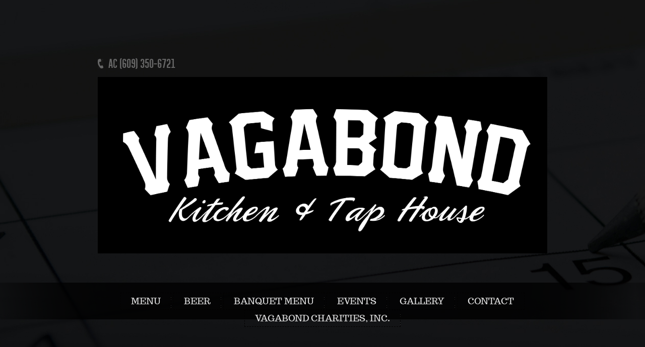

--- FILE ---
content_type: text/html; charset=UTF-8
request_url: https://www.vagabondac.com/event-details/?eventdate=01&eventmonth=09&eventyear=2023
body_size: 11406
content:
<!DOCTYPE html>
<html class="no-js" lang="en-US" prefix="og: http://ogp.me/ns#">
<head>
	<meta charset="UTF-8">
	<!-- Always force latest IE rendering engine (even in intranet) & Chrome Frame -->
	<!--[if IE ]>
	<meta http-equiv="X-UA-Compatible" content="IE=edge,chrome=1">
	<![endif]-->
	<link rel="profile" href="https://gmpg.org/xfn/11" />
	<title>Event Details - Vagabond</title>
		<link rel="icon" href="https://vagabond-ac-v1768489917.websitepro-cdn.com/wp-content/uploads/2016/02/favicon.ico" type="image/x-icon" />
<!--iOS/android/handheld specific -->
<link rel="apple-touch-icon" href="https://vagabond-ac-v1768489917.websitepro-cdn.com/wp-content/themes/mts_best/apple-touch-icon.png" />
<meta name="viewport" content="width=device-width, initial-scale=1, maximum-scale=1">
<meta name="apple-mobile-web-app-capable" content="yes">
<meta name="apple-mobile-web-app-status-bar-style" content="black">
	<link rel="pingback" href="https://www.vagabondac.com/xmlrpc.php" />
	<meta name='robots' content='max-image-preview:large' />
	<style>img:is([sizes="auto" i], [sizes^="auto," i]) { contain-intrinsic-size: 3000px 1500px }</style>
	
<!-- This site is optimized with the Yoast SEO plugin v10.1.3 - https://yoast.com/wordpress/plugins/seo/ -->
<link rel="canonical" href="https://www.vagabondac.com/event-details/" />
<meta property="og:locale" content="en_US" />
<meta property="og:type" content="article" />
<meta property="og:title" content="Event Details - Vagabond" />
<meta property="og:url" content="https://www.vagabondac.com/event-details/" />
<meta property="og:site_name" content="Vagabond" />
<meta name="twitter:card" content="summary" />
<meta name="twitter:title" content="Event Details - Vagabond" />
<!-- / Yoast SEO plugin. -->

<link rel='dns-prefetch' href='//ajax.googleapis.com' />
<link rel="alternate" type="application/rss+xml" title="Vagabond &raquo; Feed" href="https://www.vagabondac.com/feed/" />
<link rel="alternate" type="application/rss+xml" title="Vagabond &raquo; Comments Feed" href="https://www.vagabondac.com/comments/feed/" />
<script type="text/javascript">
/* <![CDATA[ */
window._wpemojiSettings = {"baseUrl":"https:\/\/s.w.org\/images\/core\/emoji\/15.1.0\/72x72\/","ext":".png","svgUrl":"https:\/\/s.w.org\/images\/core\/emoji\/15.1.0\/svg\/","svgExt":".svg","source":{"concatemoji":"https:\/\/www.vagabondac.com\/wp-includes\/js\/wp-emoji-release.min.js?ver=c18f28c846a1d15767f0d37db2463eac"}};
/*! This file is auto-generated */
!function(i,n){var o,s,e;function c(e){try{var t={supportTests:e,timestamp:(new Date).valueOf()};sessionStorage.setItem(o,JSON.stringify(t))}catch(e){}}function p(e,t,n){e.clearRect(0,0,e.canvas.width,e.canvas.height),e.fillText(t,0,0);var t=new Uint32Array(e.getImageData(0,0,e.canvas.width,e.canvas.height).data),r=(e.clearRect(0,0,e.canvas.width,e.canvas.height),e.fillText(n,0,0),new Uint32Array(e.getImageData(0,0,e.canvas.width,e.canvas.height).data));return t.every(function(e,t){return e===r[t]})}function u(e,t,n){switch(t){case"flag":return n(e,"\ud83c\udff3\ufe0f\u200d\u26a7\ufe0f","\ud83c\udff3\ufe0f\u200b\u26a7\ufe0f")?!1:!n(e,"\ud83c\uddfa\ud83c\uddf3","\ud83c\uddfa\u200b\ud83c\uddf3")&&!n(e,"\ud83c\udff4\udb40\udc67\udb40\udc62\udb40\udc65\udb40\udc6e\udb40\udc67\udb40\udc7f","\ud83c\udff4\u200b\udb40\udc67\u200b\udb40\udc62\u200b\udb40\udc65\u200b\udb40\udc6e\u200b\udb40\udc67\u200b\udb40\udc7f");case"emoji":return!n(e,"\ud83d\udc26\u200d\ud83d\udd25","\ud83d\udc26\u200b\ud83d\udd25")}return!1}function f(e,t,n){var r="undefined"!=typeof WorkerGlobalScope&&self instanceof WorkerGlobalScope?new OffscreenCanvas(300,150):i.createElement("canvas"),a=r.getContext("2d",{willReadFrequently:!0}),o=(a.textBaseline="top",a.font="600 32px Arial",{});return e.forEach(function(e){o[e]=t(a,e,n)}),o}function t(e){var t=i.createElement("script");t.src=e,t.defer=!0,i.head.appendChild(t)}"undefined"!=typeof Promise&&(o="wpEmojiSettingsSupports",s=["flag","emoji"],n.supports={everything:!0,everythingExceptFlag:!0},e=new Promise(function(e){i.addEventListener("DOMContentLoaded",e,{once:!0})}),new Promise(function(t){var n=function(){try{var e=JSON.parse(sessionStorage.getItem(o));if("object"==typeof e&&"number"==typeof e.timestamp&&(new Date).valueOf()<e.timestamp+604800&&"object"==typeof e.supportTests)return e.supportTests}catch(e){}return null}();if(!n){if("undefined"!=typeof Worker&&"undefined"!=typeof OffscreenCanvas&&"undefined"!=typeof URL&&URL.createObjectURL&&"undefined"!=typeof Blob)try{var e="postMessage("+f.toString()+"("+[JSON.stringify(s),u.toString(),p.toString()].join(",")+"));",r=new Blob([e],{type:"text/javascript"}),a=new Worker(URL.createObjectURL(r),{name:"wpTestEmojiSupports"});return void(a.onmessage=function(e){c(n=e.data),a.terminate(),t(n)})}catch(e){}c(n=f(s,u,p))}t(n)}).then(function(e){for(var t in e)n.supports[t]=e[t],n.supports.everything=n.supports.everything&&n.supports[t],"flag"!==t&&(n.supports.everythingExceptFlag=n.supports.everythingExceptFlag&&n.supports[t]);n.supports.everythingExceptFlag=n.supports.everythingExceptFlag&&!n.supports.flag,n.DOMReady=!1,n.readyCallback=function(){n.DOMReady=!0}}).then(function(){return e}).then(function(){var e;n.supports.everything||(n.readyCallback(),(e=n.source||{}).concatemoji?t(e.concatemoji):e.wpemoji&&e.twemoji&&(t(e.twemoji),t(e.wpemoji)))}))}((window,document),window._wpemojiSettings);
/* ]]> */
</script>
<link rel='stylesheet' id='ai1ec_style-css' href='//www.vagabondac.com/wp-content/plugins/all-in-one-event-calendar/public/themes-ai1ec/umbra/css/ai1ec_parsed_css.css?ver=2.5.19' type='text/css' media='all' />
<style id='wp-emoji-styles-inline-css' type='text/css'>

	img.wp-smiley, img.emoji {
		display: inline !important;
		border: none !important;
		box-shadow: none !important;
		height: 1em !important;
		width: 1em !important;
		margin: 0 0.07em !important;
		vertical-align: -0.1em !important;
		background: none !important;
		padding: 0 !important;
	}
</style>
<link rel='stylesheet' id='wp-block-library-css' href='https://vagabond-ac-v1768489917.websitepro-cdn.com/wp-includes/css/dist/block-library/style.min.css?ver=c18f28c846a1d15767f0d37db2463eac' type='text/css' media='all' />
<style id='classic-theme-styles-inline-css' type='text/css'>
/*! This file is auto-generated */
.wp-block-button__link{color:#fff;background-color:#32373c;border-radius:9999px;box-shadow:none;text-decoration:none;padding:calc(.667em + 2px) calc(1.333em + 2px);font-size:1.125em}.wp-block-file__button{background:#32373c;color:#fff;text-decoration:none}
</style>
<style id='global-styles-inline-css' type='text/css'>
:root{--wp--preset--aspect-ratio--square: 1;--wp--preset--aspect-ratio--4-3: 4/3;--wp--preset--aspect-ratio--3-4: 3/4;--wp--preset--aspect-ratio--3-2: 3/2;--wp--preset--aspect-ratio--2-3: 2/3;--wp--preset--aspect-ratio--16-9: 16/9;--wp--preset--aspect-ratio--9-16: 9/16;--wp--preset--color--black: #000000;--wp--preset--color--cyan-bluish-gray: #abb8c3;--wp--preset--color--white: #ffffff;--wp--preset--color--pale-pink: #f78da7;--wp--preset--color--vivid-red: #cf2e2e;--wp--preset--color--luminous-vivid-orange: #ff6900;--wp--preset--color--luminous-vivid-amber: #fcb900;--wp--preset--color--light-green-cyan: #7bdcb5;--wp--preset--color--vivid-green-cyan: #00d084;--wp--preset--color--pale-cyan-blue: #8ed1fc;--wp--preset--color--vivid-cyan-blue: #0693e3;--wp--preset--color--vivid-purple: #9b51e0;--wp--preset--gradient--vivid-cyan-blue-to-vivid-purple: linear-gradient(135deg,rgba(6,147,227,1) 0%,rgb(155,81,224) 100%);--wp--preset--gradient--light-green-cyan-to-vivid-green-cyan: linear-gradient(135deg,rgb(122,220,180) 0%,rgb(0,208,130) 100%);--wp--preset--gradient--luminous-vivid-amber-to-luminous-vivid-orange: linear-gradient(135deg,rgba(252,185,0,1) 0%,rgba(255,105,0,1) 100%);--wp--preset--gradient--luminous-vivid-orange-to-vivid-red: linear-gradient(135deg,rgba(255,105,0,1) 0%,rgb(207,46,46) 100%);--wp--preset--gradient--very-light-gray-to-cyan-bluish-gray: linear-gradient(135deg,rgb(238,238,238) 0%,rgb(169,184,195) 100%);--wp--preset--gradient--cool-to-warm-spectrum: linear-gradient(135deg,rgb(74,234,220) 0%,rgb(151,120,209) 20%,rgb(207,42,186) 40%,rgb(238,44,130) 60%,rgb(251,105,98) 80%,rgb(254,248,76) 100%);--wp--preset--gradient--blush-light-purple: linear-gradient(135deg,rgb(255,206,236) 0%,rgb(152,150,240) 100%);--wp--preset--gradient--blush-bordeaux: linear-gradient(135deg,rgb(254,205,165) 0%,rgb(254,45,45) 50%,rgb(107,0,62) 100%);--wp--preset--gradient--luminous-dusk: linear-gradient(135deg,rgb(255,203,112) 0%,rgb(199,81,192) 50%,rgb(65,88,208) 100%);--wp--preset--gradient--pale-ocean: linear-gradient(135deg,rgb(255,245,203) 0%,rgb(182,227,212) 50%,rgb(51,167,181) 100%);--wp--preset--gradient--electric-grass: linear-gradient(135deg,rgb(202,248,128) 0%,rgb(113,206,126) 100%);--wp--preset--gradient--midnight: linear-gradient(135deg,rgb(2,3,129) 0%,rgb(40,116,252) 100%);--wp--preset--font-size--small: 13px;--wp--preset--font-size--medium: 20px;--wp--preset--font-size--large: 36px;--wp--preset--font-size--x-large: 42px;--wp--preset--spacing--20: 0.44rem;--wp--preset--spacing--30: 0.67rem;--wp--preset--spacing--40: 1rem;--wp--preset--spacing--50: 1.5rem;--wp--preset--spacing--60: 2.25rem;--wp--preset--spacing--70: 3.38rem;--wp--preset--spacing--80: 5.06rem;--wp--preset--shadow--natural: 6px 6px 9px rgba(0, 0, 0, 0.2);--wp--preset--shadow--deep: 12px 12px 50px rgba(0, 0, 0, 0.4);--wp--preset--shadow--sharp: 6px 6px 0px rgba(0, 0, 0, 0.2);--wp--preset--shadow--outlined: 6px 6px 0px -3px rgba(255, 255, 255, 1), 6px 6px rgba(0, 0, 0, 1);--wp--preset--shadow--crisp: 6px 6px 0px rgba(0, 0, 0, 1);}:where(.is-layout-flex){gap: 0.5em;}:where(.is-layout-grid){gap: 0.5em;}body .is-layout-flex{display: flex;}.is-layout-flex{flex-wrap: wrap;align-items: center;}.is-layout-flex > :is(*, div){margin: 0;}body .is-layout-grid{display: grid;}.is-layout-grid > :is(*, div){margin: 0;}:where(.wp-block-columns.is-layout-flex){gap: 2em;}:where(.wp-block-columns.is-layout-grid){gap: 2em;}:where(.wp-block-post-template.is-layout-flex){gap: 1.25em;}:where(.wp-block-post-template.is-layout-grid){gap: 1.25em;}.has-black-color{color: var(--wp--preset--color--black) !important;}.has-cyan-bluish-gray-color{color: var(--wp--preset--color--cyan-bluish-gray) !important;}.has-white-color{color: var(--wp--preset--color--white) !important;}.has-pale-pink-color{color: var(--wp--preset--color--pale-pink) !important;}.has-vivid-red-color{color: var(--wp--preset--color--vivid-red) !important;}.has-luminous-vivid-orange-color{color: var(--wp--preset--color--luminous-vivid-orange) !important;}.has-luminous-vivid-amber-color{color: var(--wp--preset--color--luminous-vivid-amber) !important;}.has-light-green-cyan-color{color: var(--wp--preset--color--light-green-cyan) !important;}.has-vivid-green-cyan-color{color: var(--wp--preset--color--vivid-green-cyan) !important;}.has-pale-cyan-blue-color{color: var(--wp--preset--color--pale-cyan-blue) !important;}.has-vivid-cyan-blue-color{color: var(--wp--preset--color--vivid-cyan-blue) !important;}.has-vivid-purple-color{color: var(--wp--preset--color--vivid-purple) !important;}.has-black-background-color{background-color: var(--wp--preset--color--black) !important;}.has-cyan-bluish-gray-background-color{background-color: var(--wp--preset--color--cyan-bluish-gray) !important;}.has-white-background-color{background-color: var(--wp--preset--color--white) !important;}.has-pale-pink-background-color{background-color: var(--wp--preset--color--pale-pink) !important;}.has-vivid-red-background-color{background-color: var(--wp--preset--color--vivid-red) !important;}.has-luminous-vivid-orange-background-color{background-color: var(--wp--preset--color--luminous-vivid-orange) !important;}.has-luminous-vivid-amber-background-color{background-color: var(--wp--preset--color--luminous-vivid-amber) !important;}.has-light-green-cyan-background-color{background-color: var(--wp--preset--color--light-green-cyan) !important;}.has-vivid-green-cyan-background-color{background-color: var(--wp--preset--color--vivid-green-cyan) !important;}.has-pale-cyan-blue-background-color{background-color: var(--wp--preset--color--pale-cyan-blue) !important;}.has-vivid-cyan-blue-background-color{background-color: var(--wp--preset--color--vivid-cyan-blue) !important;}.has-vivid-purple-background-color{background-color: var(--wp--preset--color--vivid-purple) !important;}.has-black-border-color{border-color: var(--wp--preset--color--black) !important;}.has-cyan-bluish-gray-border-color{border-color: var(--wp--preset--color--cyan-bluish-gray) !important;}.has-white-border-color{border-color: var(--wp--preset--color--white) !important;}.has-pale-pink-border-color{border-color: var(--wp--preset--color--pale-pink) !important;}.has-vivid-red-border-color{border-color: var(--wp--preset--color--vivid-red) !important;}.has-luminous-vivid-orange-border-color{border-color: var(--wp--preset--color--luminous-vivid-orange) !important;}.has-luminous-vivid-amber-border-color{border-color: var(--wp--preset--color--luminous-vivid-amber) !important;}.has-light-green-cyan-border-color{border-color: var(--wp--preset--color--light-green-cyan) !important;}.has-vivid-green-cyan-border-color{border-color: var(--wp--preset--color--vivid-green-cyan) !important;}.has-pale-cyan-blue-border-color{border-color: var(--wp--preset--color--pale-cyan-blue) !important;}.has-vivid-cyan-blue-border-color{border-color: var(--wp--preset--color--vivid-cyan-blue) !important;}.has-vivid-purple-border-color{border-color: var(--wp--preset--color--vivid-purple) !important;}.has-vivid-cyan-blue-to-vivid-purple-gradient-background{background: var(--wp--preset--gradient--vivid-cyan-blue-to-vivid-purple) !important;}.has-light-green-cyan-to-vivid-green-cyan-gradient-background{background: var(--wp--preset--gradient--light-green-cyan-to-vivid-green-cyan) !important;}.has-luminous-vivid-amber-to-luminous-vivid-orange-gradient-background{background: var(--wp--preset--gradient--luminous-vivid-amber-to-luminous-vivid-orange) !important;}.has-luminous-vivid-orange-to-vivid-red-gradient-background{background: var(--wp--preset--gradient--luminous-vivid-orange-to-vivid-red) !important;}.has-very-light-gray-to-cyan-bluish-gray-gradient-background{background: var(--wp--preset--gradient--very-light-gray-to-cyan-bluish-gray) !important;}.has-cool-to-warm-spectrum-gradient-background{background: var(--wp--preset--gradient--cool-to-warm-spectrum) !important;}.has-blush-light-purple-gradient-background{background: var(--wp--preset--gradient--blush-light-purple) !important;}.has-blush-bordeaux-gradient-background{background: var(--wp--preset--gradient--blush-bordeaux) !important;}.has-luminous-dusk-gradient-background{background: var(--wp--preset--gradient--luminous-dusk) !important;}.has-pale-ocean-gradient-background{background: var(--wp--preset--gradient--pale-ocean) !important;}.has-electric-grass-gradient-background{background: var(--wp--preset--gradient--electric-grass) !important;}.has-midnight-gradient-background{background: var(--wp--preset--gradient--midnight) !important;}.has-small-font-size{font-size: var(--wp--preset--font-size--small) !important;}.has-medium-font-size{font-size: var(--wp--preset--font-size--medium) !important;}.has-large-font-size{font-size: var(--wp--preset--font-size--large) !important;}.has-x-large-font-size{font-size: var(--wp--preset--font-size--x-large) !important;}
:where(.wp-block-post-template.is-layout-flex){gap: 1.25em;}:where(.wp-block-post-template.is-layout-grid){gap: 1.25em;}
:where(.wp-block-columns.is-layout-flex){gap: 2em;}:where(.wp-block-columns.is-layout-grid){gap: 2em;}
:root :where(.wp-block-pullquote){font-size: 1.5em;line-height: 1.6;}
</style>
<link rel='stylesheet' id='contact-form-7-css' href='https://vagabond-ac-v1768489917.websitepro-cdn.com/wp-content/plugins/contact-form-7/includes/css/styles.css?ver=4.7' type='text/css' media='all' />
<link rel='stylesheet' id='jquery-ui-theme-css' href='https://ajax.googleapis.com/ajax/libs/jqueryui/1.11.4/themes/smoothness/jquery-ui.min.css?ver=1.11.4' type='text/css' media='all' />
<link rel='stylesheet' id='jquery-ui-timepicker-css' href='https://vagabond-ac-v1768489917.websitepro-cdn.com/wp-content/plugins/contact-form-7-datepicker/js/jquery-ui-timepicker/jquery-ui-timepicker-addon.min.css?ver=c18f28c846a1d15767f0d37db2463eac' type='text/css' media='all' />
<link rel='stylesheet' id='jot-css-css' href='https://vagabond-ac-v1768489917.websitepro-cdn.com/wp-content/plugins/joy-of-text/css/jot-2-1.css?ver=c18f28c846a1d15767f0d37db2463eac' type='text/css' media='all' />
<link rel='stylesheet' id='jot-uitheme-css-css' href='https://vagabond-ac-v1768489917.websitepro-cdn.com/wp-content/plugins/joy-of-text/css/jquery-ui-fresh.css?ver=c18f28c846a1d15767f0d37db2463eac' type='text/css' media='all' />
<link rel='stylesheet' id='jot-multiselect-css-css' href='https://vagabond-ac-v1768489917.websitepro-cdn.com/wp-content/plugins/joy-of-text/css/jquery.multiselect.css?ver=c18f28c846a1d15767f0d37db2463eac' type='text/css' media='all' />
<link rel='stylesheet' id='jot-multiselectfilter-css-css' href='https://vagabond-ac-v1768489917.websitepro-cdn.com/wp-content/plugins/joy-of-text/css/jquery.multiselect.filter.css?ver=c18f28c846a1d15767f0d37db2463eac' type='text/css' media='all' />
<link rel='stylesheet' id='wpp-popup-styles-css' href='https://vagabond-ac-v1768489917.websitepro-cdn.com/wp-content/plugins/m-wp-popup/css/popup-styles.css?ver=1.0' type='text/css' media='all' />
<link rel='stylesheet' id='pp_css-css' href='https://vagabond-ac-v1768489917.websitepro-cdn.com/wp-content/plugins/prettyphoto/css/prettyPhoto.css?ver=c18f28c846a1d15767f0d37db2463eac' type='text/css' media='all' />
<link rel='stylesheet' id='woocommerce-layout-css' href='https://vagabond-ac-v1768489917.websitepro-cdn.com/wp-content/plugins/woocommerce/assets/css/woocommerce-layout.css?ver=9.9.6' type='text/css' media='all' />
<link rel='stylesheet' id='woocommerce-smallscreen-css' href='https://vagabond-ac-v1768489917.websitepro-cdn.com/wp-content/plugins/woocommerce/assets/css/woocommerce-smallscreen.css?ver=9.9.6' type='text/css' media='only screen and (max-width: 768px)' />
<link rel='stylesheet' id='woocommerce-general-css' href='https://vagabond-ac-v1768489917.websitepro-cdn.com/wp-content/plugins/woocommerce/assets/css/woocommerce.css?ver=9.9.6' type='text/css' media='all' />
<style id='woocommerce-inline-inline-css' type='text/css'>
.woocommerce form .form-row .required { visibility: visible; }
</style>
<link rel='stylesheet' id='wpemfb-lightbox-css' href='https://vagabond-ac-v1768489917.websitepro-cdn.com/wp-content/plugins/wp-embed-facebook/lib/lightbox2/css/lightbox.css?ver=c18f28c846a1d15767f0d37db2463eac' type='text/css' media='all' />
<link rel='stylesheet' id='font-awesome-css' href='https://vagabond-ac-v1768489917.websitepro-cdn.com/wp-content/plugins/xt-facebook-events/assets/css/font-awesome.min.css?ver=c18f28c846a1d15767f0d37db2463eac' type='text/css' media='all' />
<link rel='stylesheet' id='xt-facebook-events-front-css' href='https://vagabond-ac-v1768489917.websitepro-cdn.com/wp-content/plugins/xt-facebook-events/assets/css/xt-facebook-events.css?ver=c18f28c846a1d15767f0d37db2463eac' type='text/css' media='all' />
<link rel='stylesheet' id='wp_review-style-css' href='https://vagabond-ac-v1768489917.websitepro-cdn.com/wp-content/plugins/wp-review/assets/css/wp-review.css?ver=4.0.12' type='text/css' media='all' />
<link rel='stylesheet' id='brands-styles-css' href='https://vagabond-ac-v1768489917.websitepro-cdn.com/wp-content/plugins/woocommerce/assets/css/brands.css?ver=9.9.6' type='text/css' media='all' />
<link rel='stylesheet' id='tipsy-css' href='https://vagabond-ac-v1768489917.websitepro-cdn.com/wp-content/plugins/wp-shortcode/css/tipsy.css?ver=c18f28c846a1d15767f0d37db2463eac' type='text/css' media='all' />
<link rel='stylesheet' id='mts_wpshortcodes-css' href='https://vagabond-ac-v1768489917.websitepro-cdn.com/wp-content/plugins/wp-shortcode/css/wp-shortcode.css?ver=c18f28c846a1d15767f0d37db2463eac' type='text/css' media='all' />
<link rel='stylesheet' id='flexslider-css' href='https://vagabond-ac-v1768489917.websitepro-cdn.com/wp-content/themes/mts_best/css/flexslider.css?ver=c18f28c846a1d15767f0d37db2463eac' type='text/css' media='all' />
<link rel='stylesheet' id='fontawesome-css' href='https://vagabond-ac-v1768489917.websitepro-cdn.com/wp-content/themes/mts_best/css/font-awesome.min.css?ver=c18f28c846a1d15767f0d37db2463eac' type='text/css' media='all' />
<link rel='stylesheet' id='stylesheet-css' href='https://vagabond-ac-v1768489917.websitepro-cdn.com/wp-content/themes/mts_best/style.css?ver=c18f28c846a1d15767f0d37db2463eac' type='text/css' media='all' />
<style id='stylesheet-inline-css' type='text/css'>


        body {background-color:#ffffff;}

        body {background-image: url(https://www.vagabondac.com/wp-content/themes/mts_best/images/nobg.png);}

        .main-header {background-color:#FFFFFF; background-image: url(https://www.vagabondac.com/wp-content/themes/mts_best/images/nobg.png);}

        footer-carousel-wrap {background-color:#3498db; }

        footer {background-color:#eeeeee; background-image: url(https://www.vagabondac.com/wp-content/themes/mts_best/images/nobg.png);}

        footer > .copyrights {background-color:#FFFFFF;}

        .pace .pace-progress, nav a#pull,.flex-direction-nav li a,#top-navigation li:hover a, #header nav#top-navigation ul ul li,.secondary-navigation,#move-to-top,.mts-subscribe input[type='submit'],input[type='submit'],#commentform input#submit,.contactform #submit,.pagination a,.fs-pagination a,.header-search .ajax-search-results-container,#load-posts a,#fs2_load_more_button,#wp-calendar td a,#wp-calendar caption,#wp-calendar #prev a:before,#wp-calendar #next a:before, .tagcloud a, #tags-tab-content a, .widget_wpt .tab_title.selected a,.widget_wp_review_tab .tab_title.selected a, #wp-calendar thead th.today, .slidertitle, #header nav#navigation ul ul li, .thecategory a, #wp-calendar td a:hover, #wp-calendar #today {background: #3498db; color: #fff; }

        .header-search #s,nav a.toggle-mobile-menu,#mobile-menu-wrapper,.tab_widget ul.wps_tabs li {background: #3498db !important;}

        #wp-calendar thead th.today { border-color: #3498db; }

        a, a:hover,.title a:hover,.post-data .post-title a:hover,.post-title a:hover,.post-info a:hover,.entry-content a,.textwidget a,.reply a,.comm,.fn a,.comment-reply-link, .entry-content .singleleft a:hover, #footer-post-carousel .flex-direction-nav li a {color:#3498db;}

        .post-box .review-total-only .review-result-wrapper .review-result i {color:#3498db!important;}

        footer > .footer-carousel-wrap { background: #3498db; }

        

        .shareit { top: 415px; left: auto; z-index: 0; margin: 0 0 0 -120px; width: 90px; position: fixed; overflow: hidden; padding: 5px; border:none; border-right: 0;}

        .share-item {margin: 2px;}

        

        .bypostauthor .fn:after { content: "Author"; position: absolute; left: 0px; top: 0px; padding: 0px 10px; background: #444; color: #FFF; }

        

        

            .post-single-content-inner { width: 100%; }

        .menu-product-buynow {
display:none!important;
}

            
</style>
<link rel='stylesheet' id='responsive-css' href='https://vagabond-ac-v1768489917.websitepro-cdn.com/wp-content/themes/mts_best/css/responsive.css?ver=c18f28c846a1d15767f0d37db2463eac' type='text/css' media='all' />
<script type="text/javascript" src="https://vagabond-ac-v1768489917.websitepro-cdn.com/wp-includes/js/jquery/jquery.min.js?ver=3.7.1" id="jquery-core-js"></script>
<script type="text/javascript" src="https://vagabond-ac-v1768489917.websitepro-cdn.com/wp-includes/js/jquery/jquery-migrate.min.js?ver=3.4.1" id="jquery-migrate-js"></script>
<script type="text/javascript" id="wpp-frontend-js-extra">
/* <![CDATA[ */
var wpp = {"exit_alert_text":"I need you to see something - stay on this page"};
/* ]]> */
</script>
<script type="text/javascript" src="https://vagabond-ac-v1768489917.websitepro-cdn.com/wp-content/plugins/m-wp-popup/js/wpp-popup-frontend.js?ver=1.0" id="wpp-frontend-js"></script>
<script type="text/javascript" src="https://vagabond-ac-v1768489917.websitepro-cdn.com/wp-content/plugins/prettyphoto/js/jquery.prettyPhoto.js?ver=c18f28c846a1d15767f0d37db2463eac" id="pp_js-js"></script>
<script type="text/javascript" src="https://vagabond-ac-v1768489917.websitepro-cdn.com/wp-content/plugins/woocommerce/assets/js/jquery-blockui/jquery.blockUI.min.js?ver=2.7.0-wc.9.9.6" id="jquery-blockui-js" defer="defer" data-wp-strategy="defer"></script>
<script type="text/javascript" src="https://vagabond-ac-v1768489917.websitepro-cdn.com/wp-content/plugins/woocommerce/assets/js/js-cookie/js.cookie.min.js?ver=2.1.4-wc.9.9.6" id="js-cookie-js" defer="defer" data-wp-strategy="defer"></script>
<script type="text/javascript" id="woocommerce-js-extra">
/* <![CDATA[ */
var woocommerce_params = {"ajax_url":"\/wp-admin\/admin-ajax.php","wc_ajax_url":"\/?wc-ajax=%%endpoint%%","i18n_password_show":"Show password","i18n_password_hide":"Hide password"};
/* ]]> */
</script>
<script type="text/javascript" src="https://vagabond-ac-v1768489917.websitepro-cdn.com/wp-content/plugins/woocommerce/assets/js/frontend/woocommerce.min.js?ver=9.9.6" id="woocommerce-js" defer="defer" data-wp-strategy="defer"></script>
<script type="text/javascript" src="https://vagabond-ac-v1768489917.websitepro-cdn.com/wp-content/plugins/wp-embed-facebook/lib/lightbox2/js/lightbox.min.js?ver=c18f28c846a1d15767f0d37db2463eac" id="wpemfb-lightbox-js"></script>
<script type="text/javascript" src="https://vagabond-ac-v1768489917.websitepro-cdn.com/wp-content/plugins/wp-embed-facebook/lib/js/wpembedfb.min.js?ver=c18f28c846a1d15767f0d37db2463eac" id="wpemfb-js"></script>
<script type="text/javascript" id="wpemfb-fbjs-js-extra">
/* <![CDATA[ */
var WEF = {"local":"en_US","version":"v2.8","fb_id":""};
/* ]]> */
</script>
<script type="text/javascript" src="https://vagabond-ac-v1768489917.websitepro-cdn.com/wp-content/plugins/wp-embed-facebook/lib/js/fb.min.js?ver=c18f28c846a1d15767f0d37db2463eac" id="wpemfb-fbjs-js"></script>
<script type="text/javascript" id="customscript-js-extra">
/* <![CDATA[ */
var mts_customscript = {"responsive":"1","nav_menu":"secondary"};
/* ]]> */
</script>
<script type="text/javascript" src="https://vagabond-ac-v1768489917.websitepro-cdn.com/wp-content/themes/mts_best/js/customscript.js?ver=c18f28c846a1d15767f0d37db2463eac" id="customscript-js"></script>
<script type="text/javascript" src="https://vagabond-ac-v1768489917.websitepro-cdn.com/wp-content/plugins/woocommerce/assets/js/flexslider/jquery.flexslider.min.js?ver=2.7.2-wc.9.9.6" id="flexslider-js" defer="defer" data-wp-strategy="defer"></script>
<script type="text/javascript" src="https://vagabond-ac-v1768489917.websitepro-cdn.com/wp-content/plugins/wp-shortcode/js/jquery.tipsy.js?ver=c18f28c846a1d15767f0d37db2463eac" id="tipsy-js"></script>
<script type="text/javascript" src="https://vagabond-ac-v1768489917.websitepro-cdn.com/wp-content/plugins/wp-shortcode/js/wp-shortcode.js?ver=c18f28c846a1d15767f0d37db2463eac" id="mts_wpshortcodes-js"></script>
<link rel="https://api.w.org/" href="https://www.vagabondac.com/wp-json/" /><link rel="alternate" title="JSON" type="application/json" href="https://www.vagabondac.com/wp-json/wp/v2/pages/166" /><link rel="EditURI" type="application/rsd+xml" title="RSD" href="https://www.vagabondac.com/xmlrpc.php?rsd" />
<!--Theme by MyThemeShop.com-->
<link rel='shortlink' href='https://www.vagabondac.com/?p=166' />
<link rel="alternate" title="oEmbed (JSON)" type="application/json+oembed" href="https://www.vagabondac.com/wp-json/oembed/1.0/embed?url=https%3A%2F%2Fwww.vagabondac.com%2Fevent-details%2F" />
<link rel="alternate" title="oEmbed (XML)" type="text/xml+oembed" href="https://www.vagabondac.com/wp-json/oembed/1.0/embed?url=https%3A%2F%2Fwww.vagabondac.com%2Fevent-details%2F&#038;format=xml" />
            <script async src="https://www.googletagmanager.com/gtag/js?id=TAG_ID"></script>
            <script>
                window.dataLayer = window.dataLayer || [];
                function gtag() {
                    dataLayer.push(arguments);
                }
                var tracking_ids = ["G-3KT4C16M4V"];
                var site_id = 'ba5e151df0ed6222f1ae3965097ce1e0322bb71610dba3e62024c81e23eaa3d1';
                gtag('js', new Date());
                for (var i = 0; i < tracking_ids.length; i++) {
                    gtag('event', 'page_view', {'send_to': tracking_ids[i],'dimension1': site_id});
                    gtag('event', 'first_visit', {'send_to': tracking_ids[i],'dimension1': site_id});
                    gtag('event', 'engaged_sessions', {'send_to': tracking_ids[i],'dimension1': site_id});
                    gtag('set', {'siteSpeedSampleRate': 50});
                }
            </script><script type="text/javascript">
(function(url){
	if(/(?:Chrome\/26\.0\.1410\.63 Safari\/537\.31|WordfenceTestMonBot)/.test(navigator.userAgent)){ return; }
	var addEvent = function(evt, handler) {
		if (window.addEventListener) {
			document.addEventListener(evt, handler, false);
		} else if (window.attachEvent) {
			document.attachEvent('on' + evt, handler);
		}
	};
	var removeEvent = function(evt, handler) {
		if (window.removeEventListener) {
			document.removeEventListener(evt, handler, false);
		} else if (window.detachEvent) {
			document.detachEvent('on' + evt, handler);
		}
	};
	var evts = 'contextmenu dblclick drag dragend dragenter dragleave dragover dragstart drop keydown keypress keyup mousedown mousemove mouseout mouseover mouseup mousewheel scroll'.split(' ');
	var logHuman = function() {
		if (window.wfLogHumanRan) { return; }
		window.wfLogHumanRan = true;
		var wfscr = document.createElement('script');
		wfscr.type = 'text/javascript';
		wfscr.async = true;
		wfscr.src = url + '&r=' + Math.random();
		(document.getElementsByTagName('head')[0]||document.getElementsByTagName('body')[0]).appendChild(wfscr);
		for (var i = 0; i < evts.length; i++) {
			removeEvent(evts[i], logHuman);
		}
	};
	for (var i = 0; i < evts.length; i++) {
		addEvent(evts[i], logHuman);
	}
})('//www.vagabondac.com/?wordfence_lh=1&hid=AAD61BD60DE0F4B4E8E5082DD014F385');
</script><!--[if IE 7]>
<link rel="stylesheet" href="https://vagabond-ac-v1768489917.websitepro-cdn.com/wp-content/plugins/wp-review/assets/css/wp-review-ie7.css">
<![endif]-->
<link href="//fonts.googleapis.com/css?family=Roboto:700|Roboto:normal&amp;subset=latin" rel="stylesheet" type="text/css">
<style type="text/css">
#logo a { font-family: 'Roboto'; font-weight: 700; font-size: 36px; color: #3498db;text-transform: uppercase; }
.menu li, .menu li a { font-family: 'Roboto'; font-weight: normal; font-size: 15px; color: #ffffff; }
body { font-family: 'Roboto'; font-weight: normal; font-size: 15px; color: #444444; }
.post-data .post-title a, #comments-tab-content a { font-family: 'Roboto'; font-weight: 700; font-size: 16px; color: #444444;text-transform: uppercase; }
.hentry .entry-title { font-family: 'Roboto'; font-weight: 700; font-size: 25px; color: #444444;text-transform: uppercase; }
#sidebars .widget { font-family: 'Roboto'; font-weight: normal; font-size: 15px; color: #444444; }
.footer-widgets { font-family: 'Roboto'; font-weight: normal; font-size: 15px; color: #444444; }
h1 { font-family: 'Roboto'; font-weight: 700; font-size: 30px; color: #444444;text-transform: uppercase; }
h2 { font-family: 'Roboto'; font-weight: 700; font-size: 25px; color: #444444;text-transform: uppercase; }
h3 { font-family: 'Roboto'; font-weight: 700; font-size: 20px; color: #444444;text-transform: uppercase; }
h4 { font-family: 'Roboto'; font-weight: 700; font-size: 18px; color: #444444;text-transform: uppercase; }
h5 { font-family: 'Roboto'; font-weight: 700; font-size: 15px; color: #444444;text-transform: uppercase; }
h6 { font-family: 'Roboto'; font-weight: 700; font-size: 13px; color: #444444;text-transform: uppercase; }
</style>
<script type="text/javascript">document.documentElement.className = document.documentElement.className.replace(/\bno-js\b/,'js');</script>	<noscript><style>.woocommerce-product-gallery{ opacity: 1 !important; }</style></noscript>
	<style type="text/css">.recentcomments a{display:inline !important;padding:0 !important;margin:0 !important;}</style><link rel="icon" href="https://vagabond-ac-v1768489917.websitepro-cdn.com/wp-content/uploads/2019/06/cropped-Vaga-Logo-Square-32x32.jpg" sizes="32x32" />
<link rel="icon" href="https://vagabond-ac-v1768489917.websitepro-cdn.com/wp-content/uploads/2019/06/cropped-Vaga-Logo-Square-192x192.jpg" sizes="192x192" />
<link rel="apple-touch-icon" href="https://vagabond-ac-v1768489917.websitepro-cdn.com/wp-content/uploads/2019/06/cropped-Vaga-Logo-Square-180x180.jpg" />
<meta name="msapplication-TileImage" content="https://www.vagabondac.com/wp-content/uploads/2019/06/cropped-Vaga-Logo-Square-270x270.jpg" />
    <!--  jQuery  -->
    
  <!--[if lt IE 9]>

    <script src="https://css3-mediaqueries-js.googlecode.com/svn/trunk/css3-mediaqueries.js"></script>

<![endif]-->

     <script>
jQuery(document).ready(function(){
  jQuery(".show_mobile").click(function(){
	if(jQuery("#menu-main-menu").hasClass("active")){
		jQuery("#menu-main-menu").slideUp().removeClass("active");	
	}else{
		jQuery("#menu-main-menu").slideDown().addClass("active");	
	}
  });
});
</script> 
   
    
</head>
<body id ="blog" class="wp-singular page-template page-template-template_single-event page-template-template_single-event-php page page-id-166 wp-theme-mts_best main theme-mts_best woocommerce-no-js" itemscope itemtype="http://schema.org/WebPage">
	<div class="main-container-wrap">
		<header class="main-header">
        
        <div class="mobile-menu-full">
        
			<div class="home-mobile-menu">
			<a href="https://www.vagabondac.com">Home</a>
			</div>
            
			<div class="mobile-menu-inner">
            
												<div class="secondary-navigation">
										<nav id="navigation" class="clearfix">
							<div class="show_mobile clearfix"><a href="javascript:void(0)">Menu</a></div>
															<ul id="menu-main-menu" class="menu clearfix"><li id="menu-item-41" class="menu-item menu-item-type-post_type menu-item-object-page"><a href="https://www.vagabondac.com/menu/">MENU</a></li>
<li id="menu-item-607" class="menu-item menu-item-type-post_type menu-item-object-page"><a href="https://www.vagabondac.com/beer-menu/">Beer</a></li>
<li id="menu-item-38" class="menu-item menu-item-type-post_type menu-item-object-page"><a href="https://www.vagabondac.com/banquet-menu/">BANQUET MENU</a></li>
<li id="menu-item-2874" class="menu-item menu-item-type-custom menu-item-object-custom"><a href="https://www.vagabondac.com/events">Events</a></li>
<li id="menu-item-36" class="menu-item menu-item-type-post_type menu-item-object-page"><a href="https://www.vagabondac.com/gallery/">GALLERY</a></li>
<li id="menu-item-35" class="contact-menu menu-item menu-item-type-post_type menu-item-object-page"><a href="https://www.vagabondac.com/contact/">CONTACT</a></li>
<li id="menu-item-3581" class="menu-item menu-item-type-post_type menu-item-object-page"><a href="https://www.vagabondac.com/vagabond-charities-inc/">VAGABOND CHARITIES, INC.</a></li>
</ul>													</nav>
					</div>
							</div>
            
			</div> 
        
        
			<div id="header">
				<div class="container">
					<div class="header-inner clearfix">
                    
                    <div class="header-top-address main-header-top-address">
                    <div id="text-2" class="widget widget_text">			<div class="textwidget"><div class="phone-icons-div clearfix">

<div class="header-top-phone">
<h6>AC (609) 350-6721</h6>
</div>
</div>
</div>
		</div>                    </div>
                    
						<div class="logo-wrap">
																									<h2 id="logo" class="image-logo">
											<a href="https://www.vagabondac.com"><img src="https://vagabond-ac-v1768489917.websitepro-cdn.com/wp-content/uploads/2019/10/Logo-Hi-Res.jpg" alt="Vagabond"></a>
										</h2><!-- END #logo -->
																					</div>
                        
                         <div class="header-top-address mobile-header-top-address">
                    <div id="text-2" class="widget widget_text">			<div class="textwidget"><div class="phone-icons-div clearfix">

<div class="header-top-phone">
<h6>AC (609) 350-6721</h6>
</div>
</div>
</div>
		</div>                    </div>
                        
                        
                        <div class="header-social-icons">
						                        </div>
                        
					</div>
                    
				</div><!--.container-->
                
                
                <div class="header-main-menu">
                
													<div class="secondary-navigation">
										<nav id="navigation" class="clearfix">
															<ul id="menu-main-menu-1" class="menu clearfix"><li id="menu-item-41" class="menu-item menu-item-type-post_type menu-item-object-page"><a href="https://www.vagabondac.com/menu/">MENU</a></li>
<li id="menu-item-607" class="menu-item menu-item-type-post_type menu-item-object-page"><a href="https://www.vagabondac.com/beer-menu/">Beer</a></li>
<li id="menu-item-38" class="menu-item menu-item-type-post_type menu-item-object-page"><a href="https://www.vagabondac.com/banquet-menu/">BANQUET MENU</a></li>
<li id="menu-item-2874" class="menu-item menu-item-type-custom menu-item-object-custom"><a href="https://www.vagabondac.com/events">Events</a></li>
<li id="menu-item-36" class="menu-item menu-item-type-post_type menu-item-object-page"><a href="https://www.vagabondac.com/gallery/">GALLERY</a></li>
<li id="menu-item-35" class="contact-menu menu-item menu-item-type-post_type menu-item-object-page"><a href="https://www.vagabondac.com/contact/">CONTACT</a></li>
<li id="menu-item-3581" class="menu-item menu-item-type-post_type menu-item-object-page"><a href="https://www.vagabondac.com/vagabond-charities-inc/">VAGABOND CHARITIES, INC.</a></li>
</ul>													</nav>
					</div>
				                
                </div>
              

			</div><!--#header-->
		</header>
   
   
           <input type="hidden" name="shop_location_atlantic_city" id="shop_location_atlantic_city" value="closed" >        
                <input type="hidden" name="shop_location_galloway" id="shop_location_galloway" value="closed" >      
          
        		<input type="hidden" name="shopstatus" id="lv_shopstatus" value="closed" />
				<style type="text/css">
			.menu-cat-tabs-right{
				display:none;
			}
		</style>

		     
   
   
        
        
		<div class="main-container">
   

<div id="page" class="single">

<div class="events-page-main">
<div class="container">
<div class="events-page-full">

<div class="gallery-title-top">
 <h1><span>Events</span></h1>
  </div> 
  
  <div class="event-details-content"> 
		<div class="event-details-back-link"><a href="https://www.vagabondac.com/events" class="back_to_calendar">< Back All Events</a></div><h3 class="eve-for">Events for Friday, September 1st 2023</h3><ul class="events-sing">			<li class="event-page-date"><span class="dates"> Start Date : 17/June/2016&nbsp;&nbsp;&nbsp;&nbsp;</span><span class="dates"> End Date : 30/September/2016 </span><div class="event-page-title"><h3><a class="show_single_event" href="https://www.vagabondac.com/?events=jitney-shuttle-8pm-3am-wensday-friday-saturday">JITNEY SHUTTLE 8PM TO 3AM WEDNESDAY, FRIDAY, SATURDAY</a> </h3></div>
            <div id="fb-root"></div>
<p><img fetchpriority="high" decoding="async" class="alignnone size-medium wp-image-1050" src="https://vagabond-ac-v1768489917.websitepro-cdn.com/wp-content/uploads/2016/06/three-and-a-jit-300x202.jpg" alt="three and a jit" width="300" height="202" />DO THE LOOP. 3 GREAT BARS. BE SAFE AND HAVE FUN COURTESY OF DUCKTOWN, WONDERBAR, AND VAGABOND KITCHEN AND TAP HOUSE</p>

<div style="display: block !important; margin:0 !important; padding: 0 !important" id="wpp_popup_post_end_element"></div> 
       		</li>
            
		</ul>
		            </div>
            
            </div>
            </div>
        </div>
        	


		</div><!--#page-->

	</div><!--.main-container-->

	<footer>

		
		

			<div class="container">

			
			</div>

			

		<div class="copyrights">

			<div class="container">

				<!--start copyrights-->
<div id="copyright-note" class="clearfix">
<div class="fooetr-menu-full">
 <ul id="menu-footer-menu" class="menu clearfix"><li id="menu-item-75" class="footer-menu-menu menu-item menu-item-type-post_type menu-item-object-page"><a href="https://www.vagabondac.com/menu/">Menu</a></li>
<li id="menu-item-1343" class="menu-item menu-item-type-post_type menu-item-object-page"><a href="https://www.vagabondac.com/beer-menu/">Beer Menu</a></li>
<li id="menu-item-72" class="menu-item menu-item-type-post_type menu-item-object-page"><a href="https://www.vagabondac.com/banquet-menu/">Banquet Menu</a></li>
<li id="menu-item-2873" class="menu-item menu-item-type-custom menu-item-object-custom"><a href="https://www.vagabondac.com/events">Events</a></li>
<li id="menu-item-70" class="menu-item menu-item-type-post_type menu-item-object-page"><a href="https://www.vagabondac.com/gallery/">Gallery</a></li>
<li id="menu-item-69" class="footer-contact-menu menu-item menu-item-type-post_type menu-item-object-page"><a href="https://www.vagabondac.com/contact/">Contact</a></li>
</ul></div>
<div class="footer-copy-div">
<span>© 2016. Vagabond Kitchen & Tap House. All Rights Reserved.</span>
</div>
 <div class="footer-social-icons ">
<div id="text-5" class="widget widget_text">			<div class="textwidget"><ul class="clearfix">
<li><a href="http://www.facebook.com/vagabondac"><img src="https://vagabond-ac-v1768489917.websitepro-cdn.com/wp-content/uploads/2016/02/footer-facebook-icon.png"/></a></li>
<li><a href="https://twitter.com/VagabondAC"><img src="https://vagabond-ac-v1768489917.websitepro-cdn.com/wp-content/uploads/2016/02/footer-twitter-icon.png"/></a></li>
</ul>

</div>
		</div><div id="xtfacebook_widget-4" class="widget widget_XT_Facebook_Events_Widget"><h3>Check out Upcoming Events!</h3>			<div class="facebookevents_widget">
				No Events are found.			</div>
		</div> </div>
<div class="right">Powered By <a href="http://www.theblock.me/" target=_blank"><img src="https://vagabond-ac-v1768489917.websitepro-cdn.com/wp-content/uploads/2016/02/theblok-img.png" alt="" /></a></div>
</div>
<!--end copyrights-->

			</div><!--.container-->

		</div><!--.copyrights-->

	</footer><!--footer-->

</div><!--.main-container-wrap-->


<script type="speculationrules">
{"prefetch":[{"source":"document","where":{"and":[{"href_matches":"\/*"},{"not":{"href_matches":["\/wp-*.php","\/wp-admin\/*","\/wp-content\/uploads\/*","\/wp-content\/*","\/wp-content\/plugins\/*","\/wp-content\/themes\/mts_best\/*","\/*\\?(.+)"]}},{"not":{"selector_matches":"a[rel~=\"nofollow\"]"}},{"not":{"selector_matches":".no-prefetch, .no-prefetch a"}}]},"eagerness":"conservative"}]}
</script>
<script type="text/javascript" charset="utf-8">
    jQuery(document).ready(function() {
    jQuery("a[rel^='prettyPhoto']").prettyPhoto({
	    deeplinking: false,
	    });
    });
</script>	<script type='text/javascript'>
		(function () {
			var c = document.body.className;
			c = c.replace(/woocommerce-no-js/, 'woocommerce-js');
			document.body.className = c;
		})();
	</script>
	<link rel='stylesheet' id='wc-blocks-style-css' href='https://vagabond-ac-v1768489917.websitepro-cdn.com/wp-content/plugins/woocommerce/assets/client/blocks/wc-blocks.css?ver=wc-9.9.6' type='text/css' media='all' />
<script type="text/javascript" src="https://vagabond-ac-v1768489917.websitepro-cdn.com/wp-content/plugins/contact-form-7/includes/js/jquery.form.min.js?ver=3.51.0-2014.06.20" id="jquery-form-js"></script>
<script type="text/javascript" id="contact-form-7-js-extra">
/* <![CDATA[ */
var _wpcf7 = {"recaptcha":{"messages":{"empty":"Please verify that you are not a robot."}}};
/* ]]> */
</script>
<script type="text/javascript" src="https://vagabond-ac-v1768489917.websitepro-cdn.com/wp-content/plugins/contact-form-7/includes/js/scripts.js?ver=4.7" id="contact-form-7-js"></script>
<script type="text/javascript" src="https://vagabond-ac-v1768489917.websitepro-cdn.com/wp-includes/js/jquery/ui/core.min.js?ver=1.13.3" id="jquery-ui-core-js"></script>
<script type="text/javascript" src="https://vagabond-ac-v1768489917.websitepro-cdn.com/wp-includes/js/jquery/ui/datepicker.min.js?ver=1.13.3" id="jquery-ui-datepicker-js"></script>
<script type="text/javascript" id="jquery-ui-datepicker-js-after">
/* <![CDATA[ */
jQuery(function(jQuery){jQuery.datepicker.setDefaults({"closeText":"Close","currentText":"Today","monthNames":["January","February","March","April","May","June","July","August","September","October","November","December"],"monthNamesShort":["Jan","Feb","Mar","Apr","May","Jun","Jul","Aug","Sep","Oct","Nov","Dec"],"nextText":"Next","prevText":"Previous","dayNames":["Sunday","Monday","Tuesday","Wednesday","Thursday","Friday","Saturday"],"dayNamesShort":["Sun","Mon","Tue","Wed","Thu","Fri","Sat"],"dayNamesMin":["S","M","T","W","T","F","S"],"dateFormat":"MM d, yy","firstDay":1,"isRTL":false});});
/* ]]> */
</script>
<script type="text/javascript" src="https://vagabond-ac-v1768489917.websitepro-cdn.com/wp-content/plugins/contact-form-7-datepicker/js/jquery-ui-timepicker/jquery-ui-timepicker-addon.min.js?ver=c18f28c846a1d15767f0d37db2463eac" id="jquery-ui-timepicker-js"></script>
<script type="text/javascript" src="https://vagabond-ac-v1768489917.websitepro-cdn.com/wp-includes/js/jquery/ui/mouse.min.js?ver=1.13.3" id="jquery-ui-mouse-js"></script>
<script type="text/javascript" src="https://vagabond-ac-v1768489917.websitepro-cdn.com/wp-includes/js/jquery/ui/slider.min.js?ver=1.13.3" id="jquery-ui-slider-js"></script>
<script type="text/javascript" src="https://vagabond-ac-v1768489917.websitepro-cdn.com/wp-includes/js/jquery/ui/controlgroup.min.js?ver=1.13.3" id="jquery-ui-controlgroup-js"></script>
<script type="text/javascript" src="https://vagabond-ac-v1768489917.websitepro-cdn.com/wp-includes/js/jquery/ui/checkboxradio.min.js?ver=1.13.3" id="jquery-ui-checkboxradio-js"></script>
<script type="text/javascript" src="https://vagabond-ac-v1768489917.websitepro-cdn.com/wp-includes/js/jquery/ui/button.min.js?ver=1.13.3" id="jquery-ui-button-js"></script>
<script type="text/javascript" src="https://vagabond-ac-v1768489917.websitepro-cdn.com/wp-content/plugins/contact-form-7-datepicker/js/jquery-ui-sliderAccess.js?ver=c18f28c846a1d15767f0d37db2463eac" id="jquery-ui-slider-access-js"></script>
<script type="text/javascript" id="jot-js-js-extra">
/* <![CDATA[ */
var ajax_object = {"ajax_url":"https:\/\/www.vagabondac.com\/wp-admin\/admin-ajax.php"};
var wp_vars = {"wp_admin_url":"https:\/\/www.vagabondac.com\/wp-admin\/"};
var jot_plugin = {"referrer":""};
var jot_images = {"saveimg":"https:\/\/www.vagabondac.com\/wp-content\/plugins\/joy-of-text\/images\/save.png","addimg":"https:\/\/www.vagabondac.com\/wp-content\/plugins\/joy-of-text\/images\/add.png","delimg":"https:\/\/www.vagabondac.com\/wp-content\/plugins\/joy-of-text\/images\/delete.png","spinner":"https:\/\/www.vagabondac.com\/wp-content\/plugins\/joy-of-text\/images\/ajax-loader.gif"};
var jot_woo = {"logfile":"https:\/\/www.vagabondac.com\/wp-content\/plugins\/joy-of-text\/log\/jotwoosync.log"};
var jot_strings = {"saveinv":"Saving invite details....","savegrp":"Saving group details","grpsub":"Subscribing you to the group....","sendmsg":"Sending messages....","sentmsg":"Message Sent at","addgrp":"Adding group....","addmember":"Adding member....","selectrecip":"Select message recipients","number":"Number","status":"Status Message","proccomplete":"Processing complete.","scheduled":"Messages have been scheduled","queuemsg":"Queuing messages...."};
var jot_lastgroup = {"id":"1"};
/* ]]> */
</script>
<script type="text/javascript" src="https://vagabond-ac-v1768489917.websitepro-cdn.com/wp-content/plugins/joy-of-text/js/jot-messenger-2-1.js?ver=c18f28c846a1d15767f0d37db2463eac" id="jot-js-js"></script>
<script type="text/javascript" src="https://vagabond-ac-v1768489917.websitepro-cdn.com/wp-content/plugins/joy-of-text/js/jquery-ui-multiselect-widget-master/src/jquery.multiselect.js?ver=c18f28c846a1d15767f0d37db2463eac" id="jot-multiselect-js-js"></script>
<script type="text/javascript" src="https://vagabond-ac-v1768489917.websitepro-cdn.com/wp-content/plugins/joy-of-text/js/jquery-ui-multiselect-widget-master/src/jquery.multiselect.filter.js?ver=c18f28c846a1d15767f0d37db2463eac" id="jot-multiselectfilter-js-js"></script>
<script type="text/javascript" id="wp_review-js-js-extra">
/* <![CDATA[ */
var wpreview = {"ajaxurl":"https:\/\/www.vagabondac.com\/wp-admin\/admin-ajax.php"};
/* ]]> */
</script>
<script type="text/javascript" src="https://vagabond-ac-v1768489917.websitepro-cdn.com/wp-content/plugins/wp-review/assets/js/main.js?ver=4.0.12" id="wp_review-js-js"></script>
<script type="text/javascript" src="https://vagabond-ac-v1768489917.websitepro-cdn.com/wp-content/plugins/woocommerce/assets/js/sourcebuster/sourcebuster.min.js?ver=9.9.6" id="sourcebuster-js-js"></script>
<script type="text/javascript" id="wc-order-attribution-js-extra">
/* <![CDATA[ */
var wc_order_attribution = {"params":{"lifetime":1.0e-5,"session":30,"base64":false,"ajaxurl":"https:\/\/www.vagabondac.com\/wp-admin\/admin-ajax.php","prefix":"wc_order_attribution_","allowTracking":true},"fields":{"source_type":"current.typ","referrer":"current_add.rf","utm_campaign":"current.cmp","utm_source":"current.src","utm_medium":"current.mdm","utm_content":"current.cnt","utm_id":"current.id","utm_term":"current.trm","utm_source_platform":"current.plt","utm_creative_format":"current.fmt","utm_marketing_tactic":"current.tct","session_entry":"current_add.ep","session_start_time":"current_add.fd","session_pages":"session.pgs","session_count":"udata.vst","user_agent":"udata.uag"}};
/* ]]> */
</script>
<script type="text/javascript" src="https://vagabond-ac-v1768489917.websitepro-cdn.com/wp-content/plugins/woocommerce/assets/js/frontend/order-attribution.min.js?ver=9.9.6" id="wc-order-attribution-js"></script>

<script type="text/javascript">
jQuery(document).ready(function(){
	;
	var location_title="";
	jQuery("#vagabond_location").val(location_title);
	jQuery('#vagabond_location option:not(:selected)').attr('disabled', true);
});
</script>

</body>

</html>

--- FILE ---
content_type: text/css
request_url: https://vagabond-ac-v1768489917.websitepro-cdn.com/wp-content/plugins/joy-of-text/css/jot-2-1.css?ver=c18f28c846a1d15767f0d37db2463eac
body_size: 871
content:
.jot-section-header {
    font-style: italic;
    text-decoration: underline;
    font-weight: bold;
}

.jot-group-list-tab {
    width:100%;
   
}

.jot-formtab {
    width:70%;
    
}

.jot-group-add-buttons {
     display:inline-block;    
}

#jot-group-add-fields-form {
    width:70%;
}

#jot-group-list-tab tbody tr:hover {
    background-color: orange;
    cursor: pointer;
}


.jot-group-list:nth-of-type(even) {
  background-color:#fffff0;
}

.jot-group-list:nth-of-type(odd) {
  background-color:#DCDCDC;
} 



.jot-member-list {
  background-color:#d1cdc4;
} 

.jot-member-add {
  background-color:#B0C4DE;
} 

.jot-td-l {
    text-align:left;
}

.jot-td-c {
    text-align:center;
}

.jot-td-r {
    text-align:right;
}

.jot-td-mem-actions {
    width:70px;
}

#jot-sendstatus-div{
    
    border:1px;
    width:70%;
    height: 160px;
    overflow: auto;
}

#jot-sendstatustab {
    width:100%;
    background-color:#B0C4DE;
    border-collapse: separate;
    border-spacing: 1px;   
}

#jot-sendstatustab td{
    padding: 1px;
    background-color:#D3D3D3;
}

.jot-grouplist-div {
    /*border: 1px solid black;*/
    width:100%;
    height: 95px;
    overflow: auto;
}


.jot-groupmem-div {
    /*border: 1px solid black;*/
    height: 300px;
    overflow: auto;
}

#jot-group-list-tab th{
    background-color:#456789;
    color:#FFFFFF;
}

.jot-mem-table-headers{
    /*width:100%;*/ 
    background-color:#456789;
    color:#FFFFFF;
}


#tabgroupmembers {
   
    
}

.jot-messagered{
    color:red;
    font-weight: bold;
}

.jot-messagegreen{
    color:green;
    font-weight: bold;
}

.jot-messageblack {
    color:black;
    font-weight: bold;
}

.divider{
    width:10px;
    height:auto;
    display:inline-block;    
}



.jot-pagination-tab {
    width:100%;
}

.jot-pagination-tab tr{
    padding-top:2px;
    margin-top:10px;
    padding:10px;
}

.paginated-links a {
    background:#FFFFFF;
    color:#000;
    margin-right:0.2em;
    padding:0.2em 0.2em;
    text-decoration:none;
}

.paginated-links .current {
    background:#FFCCFF;
    color:#000;    
    margin-right:0.2em;
    padding:0.2em 0.2em;
    text-decoration:none;
}

.imageborder {
    border-radius: 25px;
    border: 4px solid cadetblue;
    padding: 20px;
    
}

#jot-navlist li
{
display: inline;
list-style-type: none;
padding-left: 5px;
padding-right: 5px;
}

.jot-getstarted li {
   list-style-type: disc;
   font-weight:bold;
   font-size: 18px;
   margin: 15px 0;

}

.getstarted-description {
   font-weight:normal;
   font-size: 16px;
   font-style: normal;
}

.jot-getstarted-nested  {
   padding-left: 25px;   
}

.ui-multiselect-filter input {
    height:20px !important;    
}

.ui-multiselect-filter  {
    font-size: 12px !important;
}

/* JOTFORM redesign v1.10 */

[id^=jot-subscriber-form] fieldset {
    margin: 0 auto;
    max-width: 500px;
}

#jot-confirm-header h3 {
   font-size:14px;
}

.jot-fieldset {
    border: 0;
}

[id^=jot-subscriber-form] input[type="checkbox"] {
	background: #f7f7f7;
	margin-right: 5px;
	border-radius: 4px;
	border: 3px solid #eaeaea;	
}


[id^=jot-subscriber-form] input[type="text"],
[id^=jot-subscriber-form] select {
	background: #f7f7f7;
	padding: 10px;
	border-radius: 6px;
	border: 3px solid #eaeaea;
	width: 100%;
}

[id^=jot-subscriber-form] button:hover,
[id^=jot-subscriber-form] input[type="button"]:hover,
[id^=jot-subscriber-form] input[type="reset"]:hover,
[id^=jot-subscriber-form] input[type="submit"]:hover,
[id^=jot-subscriber-form] button:focus,
[id^=jot-subscriber-form] input[type="button"]:focus,
[id^=jot-subscriber-form] input[type="reset"]:focus,
[id^=jot-subscriber-form] input[type="submit"]:focus {
	background-color: #707070;
	background-color: rgba(51, 51, 51, 0.7);
	outline: 0;
}


.jot_info, .jot_success, .jot_warning, .jot_error {
    margin: 10px 0px;
    padding:12px;
}
.jot_info {
    color: #00529B;
    background-color: #BDE5F8;
}
.jot_success {
    color: #4F8A10;
    background-color: #DFF2BF;
}
.jot_warning {
    color: #9F6000;
    background-color: #FEEFB3;
}
.jot_error {
    color: #D8000C;
    background-color: #FFBABA;
}



--- FILE ---
content_type: text/css
request_url: https://vagabond-ac-v1768489917.websitepro-cdn.com/wp-content/themes/mts_best/style.css?ver=c18f28c846a1d15767f0d37db2463eac
body_size: 18740
content:
@font-face {

    font-family: 'goboldregular';

    src: url('fonts/gobold_regular-webfont.eot');

    src: url('fonts/gobold_regular-webfont.eot?#iefix') format('embedded-opentype'),

         url('fonts/gobold_regular-webfont.woff2') format('woff2'),

         url('fonts/gobold_regular-webfont.woff') format('woff'),

         url('fonts/gobold_regular-webfont.ttf') format('truetype'),

         url('fonts/gobold_regular-webfont.svg#goboldregular') format('svg');

    font-weight: normal;

    font-style: normal;



}



@font-face {

    font-family: 'trocchiregular';

    src: url('fonts/trocchi-regular-webfont.eot');

    src: url('fonts/trocchi-regular-webfont.eot?#iefix') format('embedded-opentype'),

         url('fonts/trocchi-regular-webfont.woff2') format('woff2'),

         url('fonts/trocchi-regular-webfont.woff') format('woff'),

         url('fonts/trocchi-regular-webfont.ttf') format('truetype'),

         url('fonts/trocchi-regular-webfont.svg#trocchiregular') format('svg');

    font-weight: normal;

    font-style: normal;



}



@font-face {

    font-family: 'gobold_boldregular';

    src: url('fonts/gobold_bold-webfont.eot');

    src: url('fonts/gobold_bold-webfont.eot?#iefix') format('embedded-opentype'),

         url('fonts/gobold_bold-webfont.woff2') format('woff2'),

         url('fonts/gobold_bold-webfont.woff') format('woff'),

         url('fonts/gobold_bold-webfont.ttf') format('truetype'),

         url('fonts/gobold_bold-webfont.svg#gobold_boldregular') format('svg');

    font-weight: normal;

    font-style: normal;



}

@font-face {

    font-family: 'gobold_highregular';

    src: url('fonts/gobold_high-webfont.eot');

    src: url('fonts/gobold_high-webfont.eot?#iefix') format('embedded-opentype'),

         url('fonts/gobold_high-webfont.woff2') format('woff2'),

         url('fonts/gobold_high-webfont.woff') format('woff'),

         url('fonts/gobold_high-webfont.ttf') format('truetype'),

         url('fonts/gobold_high-webfont.svg#gobold_highregular') format('svg');

    font-weight: normal;

    font-style: normal;



}





/*

Theme Name: Best by MyThemeShop

Theme URI: http://mythemeshop.com/themes/best

Author: MyThemeShop

Author URI: http://mythemeshop.com/

Description: Best is a pixel perfect, ultra responsive WordPress theme with a beautiful design, fast loading time, SEO optimizations and a built-in review system for writing helpful reviews.

Version: 9.2.2

*/

/* apply a natural box layout model to all elements */

*, *:before, *:after {

    -moz-box-sizing: border-box;

    -webkit-box-sizing: border-box;

    box-sizing: border-box;

}

html, body, div, span, applet, object, iframe, h1, h2, h3, h4, h5, h6, p, blockquote, pre, a, abbr, acronym, address, big, cite, code, del, dfn, em, img, ins, kbd, q, s, samp, small, strike, strong, sub, sup, tt, var, b, u, i, center, dl, dt, dd, ol, ul, li, fieldset, form, label, legend, table, caption, tbody, tfoot, thead, tr, th, td, article, aside, canvas, details, embed, figure, figcaption, footer, header, hgroup, menu, nav, output, ruby, section, summary, time, mark, audio, video {

    margin: 0;

    padding: 0;

    border: 0;

    font-size: 100%;

    font: inherit;

    vertical-align: baseline;

}

html { -webkit-font-smoothing: antialiased }

article, aside, details, figcaption, figure, footer, header, hgroup, menu, nav, section { display: block }

ol, ul { list-style: none }

blockquote, q { quotes: none }

table {

    border-collapse: collapse;

    border-spacing: 0;

}

button, input, select, textarea { margin: 0 }

:focus { outline: 0 }

img, video, object {

    max-width: 100%;

    height: auto!important;

}

iframe { max-width: 100% }

blockquote {

    font-weight: normal;

    font-size: 16px;

    line-height: 1.5;

    padding: 30px 25px 30px 70px;

    background: #eee;

    position: relative;

    margin: 0 0 25px;

}

blockquote:after {

    font-family: FontAwesome;

    position: absolute;

    content: "\f10d";

    font-size: 30px;

    color: #737373;

    font-style: normal;

    top: 10px;

    left: 30px;

}

.entry-content > blockquote { margin: 0 0 25px }

blockquote p:last-child { margin-bottom: 0 }

blockquote p { margin-bottom: 10px }

strong, b { font-weight: bold }

em, i, cite { font-style: italic }

small { font-size: 100% }

figure { margin: 10px 0 }

code, pre {

    font-weight: normal;

    font-style: normal;

}

pre {

    margin: 5px 0 20px 0;

    line-height: 1.3em;

    padding: 8px 10px;

    overflow: auto;

}

code {

    padding: 0 8px;

    line-height: 1.5;

}

mark {

    padding: 1px 6px;

    margin: 0 2px;

    color: black;

    background: #FFF7A8;

}

address {

    margin: 10px 0;

    font-style: italic;

}

.wp-caption {

    background: #fff;

    border: 1px solid #f0f0f0;

    max-width: 96%;

    padding: 5px 3px 10px;

    text-align: center;

}

.sticky {



}

.gallery-caption {



}

#gallery-1 img { border: 0!important }

.bypostauthor {



}

.wp-caption-text { margin-bottom: 0 }

dl { padding-bottom: 1em }

dt {

    float: left;

    clear: left;

    font-weight: bold;

}

dd {

    margin: 0 0 0 110px;

    padding: 0 0 0.5em 0;

    overflow: hidden;

}

#wpadminbar { -webkit-backface-visibility: hidden }

/*-[ Framework ]--------------------*/

body {

    font: 15px/1.5 Noto Sans, sans-serif;

    color: #444;

    background-color: #000;

}

body.page-template-template_home-php, body.page-template-page-contact-php{

	background:url(images/body-bg.jpg) no-repeat left top  #000 !important;
	background-size:100% 100% !important;

}

body.page-template-template_gallery-php{

	background:url(images/gallery-body-bg.jpg) no-repeat left top #000 !important;
background-size:100% 100% !important;
}

body.page-template-template_events-php, body.page-template-template_single-event-php, body.single-events{

	background:url(images/events-bg.png) no-repeat left top #000 !important;
	background-size:100% 100% !important;

}

::-moz-selection {

    background: #222;

    color: white;

    text-shadow: none;

}

::selection {

    background: #222;

    color: white;

    text-shadow: none;

}

#page, .container {

    position: relative;

    margin-right: auto;

    margin-left: auto;

}

/*-[ Headings ]---------------*/

h1, h2, h3, h4, h5, h6 {

    font-weight: normal;

    color: #444;

    line-height: 1;

    margin-bottom: 15px;

}

.entry-content h1, .entry-content h2, .entry-content h3, .entry-content h4, .entry-content h5, .entry-content h6 { line-height: 1.4 }

h1 { font-size: 30px }

h2 { font-size: 25px }

h3 { font-size: 20px }

h4 { font-size: 18px }

h5 { font-size: 15px }

h6 { font-size: 13px }

.sub-title { font-size: 12px }

p { margin-bottom: 25px }

.entry-content p {



}

/*-[ Links ]---------------*/

a {

    color: inherit;

    text-decoration: none;

    -webkit-transition: all 0.25s ease;

    -moz-transition: all 0.25s ease;

    transition: all 0.25s ease;

}

a:hover { color: #3498DB }

a:link, a:visited, a:active { text-decoration: none }

a.disabled { pointer-events: none }

/*-[ Main container ]---------------*/

.main-container {

    width: 100%;

}

#page, .container {

    width: 1180px;

   

}

#page {

    display:block;

    width: 100%;

}

.featured-section-1-full-width-1 #page { padding: 0 }

/*-[ Header ]-----------------------*/

header {

    position: relative;

}

.main-header {

   background:none !important;

    position: relative;

}

#header {

    position: relative;

}

.secondary-menu-disabled #header { padding: 0 }

.header-inner {

    width: 892px;

	margin:auto;

   padding: 84px 0 40px;

}

.logo-wrap, .widget-header {

  

}

.logo-wrap {

	float:left;

}

.widget-header {  }

#header h1, #header h2 {

    margin-bottom: 0;

}

#logo a {

   

}

#logo img {  }

.site-description {

    float: left;

    margin-top: 0;

    clear: left;

}

/* header add */

#header .ad-728 { float: right }

#header .ad-728 img {

    display: block;

    width: 100%;

}

/*-[ Navigation ]-----------------*/

.menu li {

    position: relative;

    list-style: none!important;

}

#header nav ul li li {

    background: #fff;

    border-bottom: 0;

}

#header nav ul ul {

    position: absolute;

    width: 255px;

    padding: 20px 0 0 0;

    padding-top: 0;

    font-size: 12px;

    color: #798189;

    z-index: 99999;

}

#header nav ul ul li {

    padding: 0;

    color: #fff;

    border-right: 0;

}

#header nav ul ul > li:first-child { border-top: 1px solid rgba(0, 0, 0, 0.1) }

#header nav ul ul ul > li:first-child { border-top: 0 }

#header nav#navigation ul ul li { background: #e52329 }

#header nav ul ul a, #header nav ul ul a:link, #header nav ul ul a:visited {

    padding: 9px 45px 9px 20px;

    color: #fff;

    position: relative;

    width: 190px;

    border-left: 0;

    background: transparent;

    border-right: 0;

    -moz-border-radius: 0;

    -webkit-border-radius: 0;

    border-radius: 0;

    border-bottom: 1px solid rgba(0, 0, 0, 0.1);

    margin: 0;

    -moz-box-sizing: content-box;

    -webkit-box-sizing: content-box;

    box-sizing: content-box;

}

#header nav ul ul li:last-child a { border-bottom: none }

#header nav ul ul { display: none }

#header nav ul ul ul {

    left: 255px;

    top: 0;

}

#header nav .menu-item-has-children>a:after, #header nav .page_item_has_children>a:after {

   /* content: "\f107";

    font-family: "FontAwesome";

    position: absolute;

    right: 19px;

    top: 19px;*/

}

#header nav .sub-menu .menu-item-has-children>a:after, #header nav .children .page_item_has_children>a:after {

    content: "\f105";

    color: #fff;

    right: 16px;

    top: 9px;

}

#header nav .menu-item-has-children>a, #header nav .page_item_has_children>a {  }

.home .menu .home-menu-item a, .menu .current-menu-item > a { }

/* bottom header nav */

.secondary-navigation {
    width: 100%;
    position: relative;
	 background: url(images/heder-menu-bg.png) repeat-x !important;
	 padding:20px 0;
	 text-align:center;
}

.secondary-navigation ul.sub-menu{
	background: url(images/heder-menu-bg.png) center center repeat !important;
}
.secondary-navigation ul.sub-menu li{
background:none !important;	
}
.secondary-navigation ul.sub-menu li a:hover{
background:#333 !important;	
}




#navigation {

    width:981px;

	margin:auto;

    z-index: 99999;

}

#navigation ul { margin: 0 auto }

#navigation ul li {

    float: none;
	
	display:inline-block;
}

.secondary-navigation #navigation ul li{

	background: url(images/menu-dotes.png) no-repeat right center;

}

.secondary-navigation #navigation ul li.contact-menu{

	background:none;

}

.secondary-navigation #navigation ul li a{

    color: #dddddd;

    font-family: "trocchiregular";

    font-size: 18px;

    line-height: 20px;

    padding: 6px 20px;

    text-transform: uppercase;

	border-color:#020101;

	border-style:dashed;

	border-width:1px;

}

.secondary-navigation #navigation ul li.current-menu-item a{

	border-color:#fff;

}

#navigation ul li a, #navigation ul li a:link, #navigation ul li a:visited { display: inline-block }

#navigation > ul > .current a {

  

}

.menu .menu-item:not(.home-menu-item) .fa { margin-right: 4px }

.clearfix:before, .clearfix:after {

    content: " ";

    display: table;

}

.clearfix:after { clear: both }

.clearfix { *zoom: 1  }

nav a.toggle-mobile-menu { display: none }

/* Flyout nav */

.sticky-nav #navigation { padding-bottom: 0 }

.sticky-nav {

    z-index: 9999;

    position: fixed;

    top: 0;

    -webkit-backface-visibility: hidden;

}

.admin-bar .sticky-nav { top: 32px }

/*-[ Content ]--------------------*/

.article {

    width: 71.7%;

    float: left;

    margin-bottom: 10px;

    padding: 0;

}

#content_box, .hentry, .hentry header, .hentry .box {

    width: 100%;

}

.hentry header, .hentry .box {

   

}

.hentry header, .hentry .entry-title { margin-bottom: 0 }

.hentry .entry-title {

    font-size: 25px;

    line-height: 1.4;

}

.hentry header { border-bottom: 1px solid #eee }

.page .hentry header { padding-bottom: 10px }

.single_page { padding-top: 0 }

.entry-content a { color: #3498DB }

.post-content {

    overflow: hidden;

    clear: both;

}

.post-single-content {

    clear: both;

    padding: 30px;

}

.post-single-content-inner {

    float: right;

    overflow: hidden;

    clear: both;

    width: 83%;

}

.singleleft {

    float: left;

    width: 14.3%;

}

.singleleft .related-posts { margin-bottom: 0 }

.entry-content .singleleft a { color: #444 }

div.singleleft.crlayout { float: right }

.readMore {

    float: left;

    margin-top: 15px;

}

.readMore a {

    display: inline-block;

    border: 0;

    line-height: 1;

    border-radius: 3px;

}

.ss-full-width {

    overflow: hidden;

    padding-top: 0;

}

.ss-full-width #content_box {

    padding-right: 0;

    padding-left: 0;

}

.wp-post-image {

    float: left;

    border-radius: 3px;

}

.post-box .wp-post-image { width: 100% }

.featured-thumbnail {

    float: left;

    max-width: 100%;

}

.featured-thumbnail img {

    margin-bottom: 0;

    width: 100%;

}

.title {

    margin-bottom: 5px;

    line-height: 21px;

    clear: both;

    word-wrap: break-word;

}

.single-title {

    font-size: 25px;

    float: left;

    padding: 0;

    width: 100%;

}

.page h1.title { padding-top: 0 }

.post-info {

    display: block;

    color: #919191;

    float: left;

    clear: both;

    width: 100%;

    margin-top: 15px;

    line-height: 20px;

}

.single .post-info { margin-top: 5px }

.post-info a {

    color: #919191;

    padding: 1px 4px;

}

.thetags a { padding-right: 0 }

.post-info > span {

    display: inline-block;

    margin-right: 10px;

    white-space: nowrap;

    font-size: 14px;

}

.thecategory a {

    color: #FFF!important;

    background: #3498DB;

}

article header {

    margin-bottom: 11px;

    float: left;

    width: 100%;

}

.single_post header {

    width: 100%;

    margin-bottom: 15px;

}

.article img.left, .article img.alignleft, .wp-caption.alignleft {

    margin: 0.3em 1.571em 0.5em 0;

    display: block;

    float: left;

}

.article img.right, .article img.alignright, .wp-caption.alignright {

    margin: 0.3em 0 0.5em 1.571em;

    display: block;

    float: right;

}

.article img.center, .article img.aligncenter, .wp-caption.aligncenter {

    margin: 0.3em auto 0.5em auto;

    display: block;

}

.article img.aligncenter, .article img.alignnone {

    margin-top: 1em;

    margin-bottom: 1em;

    display: block;

    clear: both;

}

.article ul, .textwidget ul {

   

}

.article ol, .textwidget ol {

  

}

.article ul ul, .article ol ol, .article ul ol, .article ol ul, .textwidget ul ul, .textwidget ul ol, .textwidget ol ul {

    margin-top: 0;

    margin-bottom: 0;

}

.article .iconlist { margin-left: 0 }

.article .iconlist li { list-style-type: none }

/**********featured sections***********/

/*general*/

.featured-section { margin: 0 0 25px 0 }

.featured-section.no-gap, #latest-posts.no-gap { margin: 0 0 50px 0 }

.featured-section-title {

    padding: 0;

    margin-bottom: 30px;

    font-size: 25px;

    line-height: 22px;

}

.no-gap .featured-section-title { padding: 0 }

/*checker layouts*/

.featured-section-1-1, .featured-section-2-1, .dark { margin: 0 0 35px 0;}

.featured-section-2-1 .featured-section-title, .dark .featured-section-title { padding: 0 }

/*slider 1*/

.featured-section-1-full-width-1 .featured-section-1-1 { position: relative }

#featured-section-1 .static-posts, #featured-section-1 .static-posts .post-box { float: left }

.featured-section-1-full-width-2 .featured-section-1-2 .slider-container { width: 71.2% }

.featured-section-1-full-width-2 .featured-section-1-2 .static-posts { width: 28.8% }

.featured-section-1-full-width-1 .featured-section-1-1 .static-posts .post-box { padding: 0 }

/*slider 2*/

.featured-section-1-2 { margin-bottom: 40px }

.featured-section-1-2 .slider-container { margin-bottom: 10px }

.featured-section-1-2 .slider-container, .featured-section-1-2 .static-posts .post-box, .slider-like .post-box { padding: 0 5px }

/*section 2*/

.dark .post-box, .featured-section-2-1 .post-box { width: 33.33%!important }

.featured-section-2-2 .post-box, .slider-like .post-box { width: 50%!important }

.featured-section-2-full-width-2 .featured-section-2-2 .post-box { width: 33.33%!important }

.dark .post-box, .featured-section-2-1 .post-box {

    padding: 0;

    margin: 0!important;

}

#latest-posts { margin: 0 }

#featured-section-3 .vertical-small .post-img { margin-top: 3px; }

#featured-section-3 .featured-section-title { margin-bottom: 25px; }

/**********post layouts***********/

/*post container*/

.post-box {

    margin: 0 0 10px 0;

    list-style-type: none;

    width: 100%;

    float: left;

}

.widget .post-box {

    padding: 0;

    max-width: 345px;

    margin-left: 0;

    list-style-type: none;

    margin-bottom: 15px;

}

.latestPost {

    padding: 0;

    clear: both;

}

.mixed.latestPost {

    width: 48.5%;

    clear: none;

    margin-right: 3%;

    margin-bottom: 30px;

}

.mixed.latestPost:nth-of-type(2n+1) { clear: left }

.post-data, .post-img {

    position: relative;

    overflow: hidden;

}

.post-data .post-title a {

    line-height: 1.4;

}

.vertical-small .post-img, .vertical-small .post-data { width: 100% }

.vertical .post-data { overflow: hidden; }

.mixed.vertical-small:nth-of-type(2n+2) { margin-right: 0 }

.vertical .post-img {

    margin-bottom: 15px;

    margin-right: 20px;

    float: left;

    margin-top: 5px;

    width: 48.4%;

}

.post-box.vertical {

    margin-bottom: 30px;

}

/* horizontal boxes */

.horizontal-container, .horizontal-container-inner {

    width: 100%;

    float: left;

    position: relative;

}

.horizontal-container { overflow: hidden }

/* horizontal loop */

.horizontal .post-img, .horizontal .post-data { width: 50% }

.horizontal:nth-of-type(odd) .horizontal-container-inner { left: 50% }

.horizontal:nth-of-type(odd) .post-img, .horizontal:nth-of-type(odd) .post-data { right: 50% }

.horizontal:nth-of-type(even) .horizontal-container-inner { right: 50% }

.horizontal:nth-of-type(even) .post-img, .horizontal:nth-of-type(even) .post-data { left: 50% }

.horizontal:nth-of-type(even) .post-img { float: right }

.horizontal .post-data-container { margin: 8% 20px !important }

/* horizontal in mixed loop / related / widgets */

.horizontal-small .post-img {

    width: 29.6%;

    float: left;

    margin-top: 4px;

}

.widget .horizontal-small .post-img {

    width: 33.33%;

    margin-top: 3px;

}

.widget .horizontal-small .post-data { overflow: hidden }

.clear-left { clear: left }

.clear-right { clear: right }

.clear-none { clear: none }

/*data*/

.vertical-small .post-data { margin-top: 15px }

.post-data header { margin-bottom: 0 }

.post-data .post-title {

    display: block;

    margin-bottom: 0 !important;

    overflow: hidden;

}

.horizontal-small .post-info {

    color: #919191;

    margin-top: 10px;

}

.post-data .post-excerpt {

    float: left;

    width: 100%;

    margin-top: 15px;

    padding-right: 5px;

}

.latestPost.mixed.horizontal-small {

    margin-right: 0;

    clear: none;

}

.horizontal-small .post-data-container {

    margin: 0 0 0 18px;

    overflow: hidden;

}

.slider1 .post-data-container { margin: 40px 20px }

.slider1 .post-box, .featured-section-1-1 .post-box { margin: 0 !important }

.post-day {

    position: absolute;

    top: 20px;

    right: 20px;

    line-height: 1;

    font-weight: lighter;

    color: #fff;

}

/* no image widget box */

.no-thumb.post-box .post-data { overflow: hidden }

.no-thumb.horizontal-container .post-data {

    height: auto!important;

    padding: 0!important;

    width: 100%!important;

}

.no-thumb.horizontal-container .post-data-container { position: relative!important }

/*-[ Thumbnail video icon ]--------------------------------*/

.play-icon {

    position: absolute;

    left: 50%;

    top: 50%;

    color: white;

    font-size: 14px;

    text-align: center;

    width: 48px;

    height: 48px;

    line-height: 48px;

    margin: -24px 0 0 -24px;

    background: rgba(0,0,0,.5);

    border-radius: 50%;

    padding: 3px;

}

.play-icon .fa {

    width: 100%;

    height: 100%;

    display: block;

    line-height: 38px;

    border-radius: 50%;

    border: 2px solid #fff;

}

.vertical .play-icon, .slider1 .play-icon, .slider2 .play-icon {

    font-size: 18px;

    width: 96px;

    height: 96px;

    line-height: 96px;

    margin: -48px 0 0 -48px;

    padding: 5px;

}

.vertical .play-icon .fa, .slider1 .play-icon .fa, .slider2 .play-icon .fa {

    line-height: 80px;

    border-width: 3px;

}

.slider1 .play-icon { left: 68.75% }

.featured-section-1-full-width-1 .featured-section-1-1 .slider1 .play-icon {

    top: 25%;

    left: 75%;

}

/*-[ Related Posts ]---------------------------*/

.related-posts {

    clear: both;

    float: left;

    width: 100%;

    margin-bottom: 40px;

}

.related-posts h3 {

    text-transform: uppercase;

    font-size: 25px;

    margin: 0;

}

.related-posts ul {

    margin-left: 0;

    padding: 0;

    margin: 0;

    overflow: hidden;

    margin-top: 0;

}

.related-posts li {

    width: 48.5%;

    float: left;

    list-style: none;

    margin-bottom: 20px;

    margin-right: 3%;

    padding: 0;

}

.related-posts li:nth-child(odd) { clear: left }

.related-posts li:nth-child(even) {

    clear: right;

    margin-right: 0;

}

.relatedthumb img {

    width: 100%;

    max-width: 115px;

    margin: 0;

}

.singleleft .related-posts li {

    width: 100%;

    padding: 0;

}

.singleleft .postauthor-top { margin-bottom: 20px }

.singleleft .related-posts h3 {

    font-size: 18px;

    font-weight: bold;

    line-height: 1;

}

.singleleft .related-posts ul { margin: 0 }

.singleleft .rthumb img { margin-bottom: 3px }

/*-[ Tab/Review Widgets ]---------------------------*/

.widget_wpt, .widget_wp_review_tab { position: relative }

.widget_wpt ul.wpt-tabs li, .widget_wp_review_tab ul.wp-review-tabs li {

    list-style: none;

    display: block;

    width: 50%;

    float: left;

    text-align: center;

    margin: 0;

}

.widget_wpt ul.has-1-tabs, .widget_wp_review_tab ul.has-1-tabs { display: none }

.widget_wpt ul.has-3-tabs li, .widget_wp_review_tab ul.has-3-tabs li { width: 33.33% }

.widget_wpt .tab_title a, .widget_wp_review_tab .tab_title a {

    display: block;

    background: #eee;

    color: #444;

    text-transform: uppercase;

    font-weight: bold;

    font-size: 15px;

    line-height: 1;

    padding: 15px 0;

    border-right: 1px solid #DDD;

}

.widget_wpt .wpt-tabs .tab_title:last-child a, .widget_wp_review_tab .tab_title:last-child a, .widget_wpt .has-4-tabs .tab_title:nth-child(even) a, .widget_wp_review_tab .has-4-tabs .tab_title:nth-child(even) a { border-right: 0px none }

.widget_wpt .has-4-tabs .tab_title:nth-child(-n+2) a, .widget_wp_review_tab .has-4-tabs .tab_title:nth-child(-n+2) a { border-bottom: 1px solid #DDD }

.widget_wpt .tab_title.selected a, .widget_wp_review_tab .tab_title.selected a { color: #fff }

.widget_wpt .wpt-tabs, .widget_wp_review_tab .wp-review-tabs {

    float: left;

    width: 100%;

    font-size: 15px;

    margin-bottom: 18px;

    background: transparent;

}

.widget_wpt .inside, .widget_wp_review_tab .inside {

    background: transparent;

    padding: 0;

}

.widget_wpt .tab-content li {

    list-style-type: none;

    float: left;

    width: 100%;

    margin: 0 0 15px 0;

}

.widget_wpt .entry-title, .widget_wpt .comment-meta {

    font-size: 15px;

    font-weight: bold;

    color: #444;

    padding: 20px;

}

/* Comments tab */

.wpt_avatar, .wpt_comment_data { float: left }

.wpt_avatar { width: 33.33% }

.wpt_comment_data {

    width: 66.67%;

    position: relative;

    padding: 0 20px;

    background: #ffffff;

    min-height: 115px;

}

.wpt_comment_data.no-avatar {

    width: 100%;

    min-height: 0px;

}

.wpt_comment_meta {

    font-size: 13px;

    margin-top: 15px;

    color: #929292;

}

.wpt_comment_content { font-size: 15px }

/* Tags tab */

#tags-tab-content { padding-bottom: 10px }

#tags-tab-content ul {

    margin: 0;

    overflow: hidden;

}

#tags-tab-content ul li {

    width: auto;

    margin-bottom: 0;

}

.widget_wpt #tags-tab-content li a {

    color: #fff;

    white-space: nowrap;

}

/* Pagination */

.wpt-pagination.pagination, .widget_wp_review_tab .wp-review-tab-pagination {

    margin: 0;

    width: 100%;

    font-size: 14px;

}

.wpt-pagination a, .widget_wp_review_tab .wp-review-tab-pagination a { color: #fff }

.wpt-pagination a:first-child, .widget_wp_review_tab .wp-review-tab-pagination a:first-child { border-right: 1px solid #5e5e5e }

.wpt-pagination a:only-child, .widget_wp_review_tab .wp-review-tab-pagination a:only-child { border-right: 0px none }

/* Loading... */

.widget_wpt .wpt-loading li:after, .widget_wp_review_tab .wp-review-tab-loading li:after {

    content: "";

    display: block;

    position: absolute;

    top: 0;

    right: 0;

    bottom: 0;

    left: 0;

    background-color: rgba(255,255,255,0.8);

}

/* Review Data */

.post-box .post-info { display: inline-table }

.post-box .review-total-only {

    display: inline-block;

    padding: 0 6px;

    background: #e52329;

    color: #fff;

    position: relative;

    border-radius: 3px;

}

.post-box .review-total-only span { margin: 0 }

.post-box .review-type-star.review-total-only {

    background: none!important;

    padding: 0;

    vertical-align: middle;

}

.post-box .review-total-only .review-result-wrapper i {

    color: #919191 !important;

    opacity: 1;

}

.post-box .review-total-only .review-result-wrapper .review-result i { color: #e52329 !important }

/*-[ Facebook like box Widget ]---------------------------*/

.widget.facebook_like iframe { width: 100% !important }

.fb_iframe_widget, .fb_iframe_widget span {

    max-width: 100%;

    width: 100%!important;

}

/*-[ WP Widgets ]---------------------------*/

.widget.widget_meta li, .widget.widget_archive li, .widget.widget_categories li, .widget.widget_pages li, .widget.widget_recent_comments li, .widget.widget_recent_entries li { padding: 0 }

/* Custom Nav Widget */

.widget_nav_menu ul a {

    padding: 0 20px;

    line-height: 40px;

}

.widget_nav_menu .menu-item { margin: 0 }

.widget_nav_menu ul ul a { color: #444 !important }

.widget_nav_menu .sub-menu > li > a { padding-left: 40px }

.widget_nav_menu .menu-item a:hover {

    background: #e52329;

    color: #fff;

}

.widget_nav_menu .menu-item-has-children a { padding-right: 60px }

.menu-caret {

    position: absolute;

    right: 0;

    top: 1px;

    width: 40px;

    text-align: center;

    border-left: 1px solid #c5c5c5;

    line-height: 40px;

}

.menu-caret:before {

    content: "\f105";

    font-family: "FontAwesome";

    font-size: 18px;

    vertical-align: middle;

}

.active > a > .menu-caret {

    color: #ffffff;

    background: #e52329;

}

.active > a > .menu-caret:before { content: "\f107" }

/*-[ Form Input ]------------------*/

input, textarea, select {

    padding: 13px 12px;

    font-size: 14px;

	line-height:20px;

    border: 2px solid #dedede;

    background: #fff;

   font-family: 'trocchiregular';

	width:100%;

}

textarea {

    overflow: auto;

    resize: vertical;

}

select {

  

}

input:focus, textarea:focus { border:2px solid #F00; }

/*-[ Tables ]--------------------*/

table {

    width: 100%;

}

thead {

  

}

table th, table td {

 

}



thead th {  }

tbody th {



}

/*-[ Line ]---------------------*/

hr {

    border: none;

    border-bottom: 1px solid #E5E5E5;

    border-bottom: 1px solid rgba(0,0,0,0.1);

    width: 297px;

    margin: 35px 0;

    clear: both;

    position: relative;

}

/*-[ Search Form ]------------------*/

.widget-header form#searchform {

    max-width: 300px;

    float: right;

}

#searchform {

    padding: 0;

    float: left;

    clear: both;

    width: 100%;

    position: relative;

}

.article #searchform { max-width: 300px }

#searchform fieldset { float: left }

.sbutton, #searchsubmit {

    right: 0px;

    top: 0px;

    padding: 9px 0;

    float: right;

    border: 0;

    width: 41px;

    height: 39px;

    cursor: pointer;

    text-align: center;

    padding-top: 10px;

    color: white;

    -webkit-transition: all 0.25s linear;

    -moz-transition: all 0.25s linear;

    transition: all 0.25s linear;

    background: transparent !important;

    z-index: 10;

    position: absolute;

    border: 0;

    vertical-align: top;

}

#searchform .fa-search {

    font-size: 18px;

    top: 0px;

    position: absolute;

    right: 0px;

    color: #919191;

    padding: 15px 15px;

}

#s {

    width: 100%;

    float: left;

    padding: 15px 0;

    height: 48px;

    text-indent: 10px;

    color: #919191;

    background: #eeeeee;

    border: 1px solid #eee;

    -webkit-transition: all 0.25s linear;

    -moz-transition: all 0.25s linear;

    transition: all 0.25s linear;

    border-radius: 3px;

}

/* Search input placeholder text styling */

::-webkit-input-placeholder {  }

:-moz-placeholder { }

::-moz-placeholder { }

:-ms-input-placeholder { }

:input-placeholder { }

/* Microphone icon position fix */

input::-webkit-input-speech-button {

    margin-right: 50px;

    margin-left: 5px;

    cursor: pointer;

}

#searchform fieldset { width: 100% }

.breadcrumb, .breadcrumb> div, .breadcrumb .fa-caret-right, .breadcrumb .root a { float: none }

.breadcrumb {

    clear: both;

    padding: 0;

    overflow: hidden;

}

.breadcrumb> div {

    padding: 0 5px;

    overflow: hidden;

    float: none;

    display: inline-block;

}

.breadcrumb .fa-caret-right { padding: 0 }

.breadcrumb .root { padding: 0 }

.breadcrumb .fa-caret-right { padding: 0 0 }

.breadcrumb> div { overflow: visible }

.no-results h2 { font-size: 16px }

/*-[ Top Ad in Post ]-------------------------------------*/

.topad {

    margin-bottom: 10px;

    clear: both;

}

/*-[ Bottom Ad in post ]-----------*/

.bottomad {

    float: left;

    clear: both;

    margin-top: 10px;

}

/*-[ Sidebar ]---------------------*/

#sidebars p { line-height: 20px }

.sidebar.c-4-12 {

    float: right;

    width: 27.3%;

    line-height: 20px;

    max-width: 300px;

}

.sidebar.c-4-12 a {



}

.widget {

    overflow: hidden;

}

.sidebar .widget h3 {



}



/*-[ Social Buttons ]--------------------------*/

.share-item.facebookbtn, .share-item.linkedinbtn, .share-item.stumblebtn { width: 92px }

.shareit {

    padding: 20px 0 0;

    overflow: hidden;

    clear: both;

    border: none;

}

.share-item {

    display: block;

    margin: 0;

    float: left;

    height: 25px;

}

.share-item.shareit.top {

    float: left;

    margin-bottom: 10px!important;

    margin-top: 0;

    width: 100%;

}

.share-item.facebookbtn {

    margin-top: -1px;

    width: 100px;

    height: 28px;

}

.share-item.gplusbtn { width: 85px }

.share-item.pinbtn { margin-top: 2px }

.share-item.pinbtn a {

    -webkit-transition: none;

    -moz-transition: none;

    transition: none;

}

.share-item.stumblebtn {

    margin-top: 1px;

    height: 24px;

}

/*-[ Social Profile Widget ]--------------------------*/

.widget .social-profile-icons { margin: -5px }

.social-profile-icons ul li {

    background: none;

    border: none;

    float: left;

    list-style-type: none;

    margin: 0 !important;

    padding: 5px !important;

}

.social-profile-icons ul li a {

    width: 40px;

    height: 40px;

    display: block;

    float: left;

    text-align: center;

    line-height: 40px;

    color: #FFF;

    border-radius: 3px;

}

.social-profile-icons ul li a:hover { opacity: 0.8 }

.social-profile-icons ul li i {

    font-size: 18px;

    line-height: 40px;

}

.social-profile-icons .social-youtube a { background: #c9322b }

.social-profile-icons .social-rss a { background: #ef922f }

.social-profile-icons .social-twitter a { background: #40bff5 }

.social-profile-icons .social-facebook a { background: #5d82d1 }

.social-profile-icons .social-gplus a { background: #eb5e4c }

.social-profile-icons .social-vimeo a { background: #35c6ea }

.social-profile-icons .social-dribbble a { background: #f7659c }

.social-profile-icons .social-tumblr a { background: #426d9b }

.social-profile-icons .social-instagram a { background: #91653f }

.social-profile-icons .social-flickr a { background: #ff48a3 }

.social-profile-icons .social-pinterest a { background: #e13138 }

.social-profile-icons .social-linkedin a { background: #238cc8 }

.social-profile-icons .social-github a { background: #b5a470 }

.social-profile-icons .social-email a { background: #1d90dd }

.social-profile-icons .social-behance a { background: #1879fd }

.social-profile-icons .social-skype a { background: #13c1f3 }

.social-profile-icons .social-soundcloud a { background: #ff7e30 }

.social-profile-icons .social-stumbleupon a { background: #ff5c30 }

.social-profile-icons .social-dropbox a { background: #3476e4 }

.social-profile-icons .social-foursquare a { background: #0bbadf }

.social-profile-icons .social-reddit a { background: #ff4400 }

/*-[ Footer ]-------------------*/

footer > .footer-carousel-wrap, footer > .copyrights { background:none !important; }

.footer-carousel-wrap { padding: 50px 0 }

footer {

    overflow: hidden;

    width: 100%;

	background:none !important;

}

footer .container { padding: 0 }

.footer-widgets {

    overflow: hidden;

    padding: 50px 0 0;

    width: 100%;

    margin: 0;

}

.f-widget {

    width: 29.5%;

    float: left;

    position: relative;

    margin-bottom: 0;

    margin-right: 5.75%;

}

.widgets-num-4 .f-widget {

    width: 22%;

    margin-right: 4%;

}

.copyrights {

    width: 100%;

	padding-bottom:120px;

}

.page-template-template_gallery-php .copyrights{

	padding-bottom:67px;

}

.copyrights a { }

#copyright-note {

    max-width: 100%;

}

#copyright-note > span {  }

#copyright-note .right {  

color: #777777;

    font-family: "trocchiregular";

    font-size: 14px;

    line-height: 20px;

    margin: auto;

    padding-top: 23px;

    text-align: center;

    width: 127px;

}

.postsby { margin-bottom: 25px }

/*-[ Back To Top ]---------------------------*/

#move-to-top {

    color: #fff;

    cursor: pointer;

    display: inline-block;

    position: fixed;

    right: 10px;

    bottom: 31px;

    z-index: 25;

    background: #444;

    -webkit-transition: all 0.25s linear;

    -moz-transition: all 0.25s linear;

    transition: all 0.25s linear;

    -webkit-backface-visibility: hidden;

    border-radius: 3px;

}

#move-to-top:hover { color: #ffffff }

#move-to-top:not(.filling) {

    opacity: 0;

    visibility: hidden;

}

#move-to-top .fa-chevron-up {

    font-size: 14px;

    padding: 0;

    width: 40px;

    line-height: 40px;

    text-align: center;

}

/*-[ Post Tags ]---------------------------------*/

.tags {

    margin: 20px 0 0 0;

    width: 100%;

    float: left;

}

.tags a { margin-left: 5px }

/*-[ Author Box ]--------------------------------*/

.postauthor {

    margin: 0 0 50px 0;

    padding: 0;

    min-height: 180px;

    float: left;

    clear: both;

    width: 100%;

}

.postauthor h4 {

    text-transform: uppercase;

    font-size: 25px;

    line-height: 22px;

}

.postauthor .vcard {

    margin-bottom: 15px;

    text-transform: uppercase;

}

.postauthor .vcard .fa { padding-right: 7px }

.postauthor .vcard .mail { color: #919191 }

.author-box {

    float: left;

    width: 100%;

}

.author-box img, .author-box-content { margin: 0 }

.author-box img {

    float: left;

    width: 19.2%;

}

.author-box-content {

    position: relative;

    padding: 0 0 0 20px;

    min-height: 150px;

    background-color: #fff;

    overflow: hidden;

}

.postauthor p {

    padding-top: 0px;

    margin-bottom: 0;

}

.postauthor h4 a { color: #444 !important }

#respond h4, .total-comments, .postauthor h4, .postauthor-top {

    margin-bottom: 25px;

    margin-top: 0;

    font-size: 25px;

    line-height: 22px;

}

.clear { clear: both }

.left { float: left }

.right { }

.last { margin-right: 0!important }

/*-[ Tag widget ]------------------------------*/

.tagcloud a, #tags-tab-content a {

    font-size: 15px!important;

    padding: 7px 13px;

    margin-bottom: 7px;

    float: left;

    border-radius: 3px;

    margin-right: 7px;

    background: #c5c5c5;

    color: #FFFFFF!important;

    -webkit-transition: all 0.25s linear;

    -moz-transition: all 0.25s linear;

    transition: all 0.25s linear;

}

/*-[ Subscribe Widget ]------------------------*/

.mts-subscribe input[type="text"], .mts-subscribe input[type="submit"] {

    -webkit-transition: all 0.25s linear;

    -moz-transition: all 0.25s linear;

    transition: all 0.25s linear;

}

.mts-subscribe input[type="text"] {

    width: 70%;

    float: left;

    padding: 15px 0;

    height: 48px;

    text-indent: 10px;

    background: #eeeeee;

    color: #919191;

    border: 1px solid #eee;

    border-right: 0px none;

    border-radius: 3px;

}

.mts-subscribe { overflow: hidden }

.mts-subscribe form { position: relative }

.mts-subscribe input[type="submit"] {

    background: #444;

    cursor: pointer;

    color: #fffefe!important;

    padding: 17px 0;

    float: left;

    height: 48px;

    text-align: center;

    width: 33%;

    position: absolute;

    right: 0;

    top: 0;

    border-radius: 0 3px 3px 0;

}

/*-[ Ad Widgets ]------------------------------*/

.ad-125 ul {

    list-style: none outside none;

    margin: 0 auto;

    max-width: 100%;

}

.ad-125 li {

    background: none repeat scroll 0 0 rgba(0, 0, 0, 0);

    border: medium none !important;

    float: left;

    list-style: none outside none !important;

    margin-bottom: 15px;

    margin-left: 0;

    padding-left: 0;

    padding-top: 0 !important;

    max-width: 48%;

}

.ad-125 li:nth-child(2n+2) { float: right!important }

.ad-125 li:nth-last-child(2), .ad-125 li:last-child { margin-bottom: 0 }

.ad-300 { text-align: center; }

/*-[ Calender Widget ]-------------------------*/

#wp-calendar {

    margin-bottom: 0;

    border: 0px none;

    position: relative;

}

#wp-calendar td {

    text-align: center;

    padding: 0;

    line-height: 40px;

}

#wp-calendar td a {

    display: block;

    color: #fff;

    background: #444;

}

#wp-calendar td a:hover, #wp-calendar #today { color: #fff }

#wp-calendar caption {

    font-size: 15px;

    padding: 10px 40px;

    font-weight: bold;

    text-transform: uppercase;

    color: #fff;

    background: #444;

}

#wp-calendar thead {

    background: transparent;

    font-size: 15px;

    font-weight: bold;

    color: #919191;

}

#wp-calendar thead th {

    padding: 25px 0;

    text-align: center;

    border-bottom: 1px solid #c5c5c5;

}

#wp-calendar thead th.today {

    border-bottom: 1px solid;

    color: #444;

}

#wp-calendar #prev, #wp-calendar #next {

    position: absolute;

    top: 0;

}

#wp-calendar #prev { left: 0 }

#wp-calendar #next { right: 0 }

#wp-calendar #prev a, #wp-calendar #next a { position: relative }

#wp-calendar #prev a:before, #wp-calendar #next a:before {

    position: absolute;

    font-family: "FontAwesome";

    font-size: 18px;

    color: #fff;

    width: 40px;

    line-height: 40px;

    text-align: center;

    background: #444;

    -webkit-transition: all 0.25s ease;

    -moz-transition: all 0.25s ease;

    transition: all 0.25s ease;

}

#wp-calendar #prev a:before {

    border-right: 1px solid rgba(0, 0, 0, 0.1);

    content: "\f104";

}

#wp-calendar #next a:before {

    border-left: 1px solid #5e5e5e;

    content: "\f105";

}

#wp-calendar tfoot .pad { display: none }

/*-[Comments]--------------*/

.nocomments {

    margin: 0;

    clear: both;

    float: left;

    width: 100%;

}

.total-comments { text-transform: uppercase }

#comments {

    padding: 0;

    float: left;

    clear: both;

    width: 100%;

    margin-bottom: 50px;

}

#respond h4 {

    text-transform: uppercase;

    padding-top: 5px;

    padding-bottom: 7px;

    font-size: 25px;

    line-height: 20px;

}

#commentsAdd {

    width: 100%;

    float: left;

    clear: both;

    margin-bottom: 20px;

}

#comments .avatar {

    position: absolute;

    left: -115px;

    top: 0;

}

.comment-box {

    background: #fff;

    padding: 0 0 0 20px;

    margin-left: 115px;

    min-height: 115px;

    position: relative;

}

.comment time { padding-left: 10px }

ul.children .commentImageLeft {

    width: 60px;

    height: 90px;

    border-left: 1px solid #c1bbb6;

    border-bottom: 1px solid #c1bbb6;

    position: absolute;

    top: -50px;

    left: -70px;

}

input.text-input, #commentform input { padding: 11px }

input#author, input#email, input#url {

    width: 300px;

    border: 1px solid #eee;

    background: #eeeeee;

    max-width: 85%;

    margin-right: 10px;

}

input#author, input#email, input#url, #comment {

    -webkit-transition: all 0.25s ease-in-out;

    -moz-transition: all 0.25s ease-in-out;

    transition: all 0.25s ease-in-out;

    border-radius: 3px;

}

#cancel-comment-reply-link {

    float: right;

    line-height: 24px;

    margin-top: 0;

    cursor: pointer;

    margin-bottom: -20px;

    text-decoration: underline;

    z-index: 100;

    position: relative;

}

#commentform input#submit, .contactform #submit, input[type="submit"] {

    background-color: #370202 !important;

    padding: 20px 4px;

	 margin-top: 10px;

    color: #fff !important;

    float: left;

    cursor: pointer;

    display: block;

    border: none;

	width:157px;

	font-size:20px;

	font-family: 'trocchiregular';

	line-height:20px;

	text-align:center;

}

.contactform #submit { float: left }

.contactform label { display: block }

.contactform {

    overflow: hidden;

    margin-bottom: 35px;

}

.error { color: red }

.thanks p { color: green }

ol.commentlist {

    margin-left: 0;

    margin-top: 13px;

}

.commentlist li {

    list-style: none;

    margin: 0 0 25px 0;

    padding-left: 0;

    float: left;

    width: 100%;

    position: relative;

}

.commentlist p { margin-bottom: 15px }

.ago {

    color: #919191;

    float: left;

    text-transform: uppercase;

    margin-right: 15px;

    font-size: 15px;

}

.fn {

    float: left;

    text-transform: uppercase;

    margin-right: 18px;

    font-size: 15px;

    font-weight: bold;

    position: relative;

}

.bypostauthor .fn { padding-left: 85px }

.fn a {

    font-weight: bold;

    font-size: 15px;

}

.comment-reply-link {

    color: #3498DB;

    float: right;

    margin-left: 15px;

    font-size: 14px;

}

.commentmetadata {

    overflow: hidden;

    margin-top: 15px;

}

.commentmetadata > ul, .commentmetadata > ol {

    margin-bottom: 15px!important;

    float: left;

}

.commentmetadata li {

    border: 0;

    padding: 0;

    margin-top: 0;

    margin-bottom: 5px;

    list-style: square;

}

.commentmetadata ol li { list-style: decimal }

.reply {

    margin-top: 0px;

    padding-bottom: 0px;

    overflow: hidden;

    width: 100%;

    float: right;

}

.reply a {

    font-weight: bold;

    float: left;

    padding: 0 0px;

    color: #e52329;

    font-size: 12px;

}

#commentsAdd #respond h4 { margin-bottom: 25px }

.comment #respond #respond { margin-top: 20px }

.commentlist .children {

    margin-left: 113px;

    margin-bottom: 0;

    margin-top: 0;

    float: left;

}

.commentlist .children li { padding-bottom: 0 }

.avatar {

    float: left;

    border-radius: 3px;

}

#respond h3 {

    font-size: 18px;

    margin: 0;

    padding: 0;

}

.comment-awaiting-moderation {

    font-style: italic;

    font-weight: bold;

}

/*-[ Comment Form ]----------------------------*/

#commentform textarea {

    width: 100%;

    border: 1px solid #eee;

    background: #eeeeee;

    padding: 2%;

    line-height: 25px;

    font-family: inherit;

}

#commentform textarea:focus { background: #fff }

#commentform p {

    margin-bottom: 15px;

    float: left;

    width: 100%;

    clear: both;

}

#commentform p label {

    padding-bottom: 5px;

    padding-top: 5px;

    padding-left: 10px;

}

.cancel-comment-reply a {

    float: right;

    margin-top: -8px;

}

.required {

    color: red;

    padding: 0;

    line-height: 1;

}

.comment-notes .required {

    padding-left: 0;

    padding-top: 3px;

}

.comment-notes { font-style: italic }

/*-[ pagination ]------------------*/

.pagination {

    clear: both;

    overflow: hidden;

    float: left;

    width: 100%;

    margin-top: 10px;

    margin-bottom: 20px;

    text-align: center;

}

.single .pagination {

    border: 0;

    box-shadow: none;

    -moz-box-shadow: none;

    -webkit-box-shadow: none;

    margin-top: 0;

    padding: 0;

    width: 100%;

}

article .pagination { padding: 0 }

article .pagination a { margin-right: 10px }

.pagination ul {

    list-style: none;

    margin: 0 auto;

    display: inline-block;

}

.pagination-previous-next ul { display: block }

.pagination ul li {

    float: left;

    margin-right: 10px;

    margin-bottom: 10px;

}

.pagination-previous-next ul li, .pagination ul li:only-child, .pagination ul li:last-child { border-right: 0px none }

.currenttext, .pagination a:hover, .single .pagination a:hover .currenttext {

    color: #fff;

    display: inline-block;

    padding: 10px 15px;

}

.currenttext {

    float: left;

    background: #DDD;

    border-radius: 3px;

    min-width: 42px;

}

.pagination a {

    background: #444;

    display: inline-block;

    float: left;

    text-decoration: none;

    padding: 10px 15px;

    -webkit-transition: all 0.25s linear;

    -moz-transition: all 0.25s linear;

    transition: all 0.25s linear;

    border-radius: 3px;

    min-width: 42px;

}

.pagination .nav-previous, .pagination .previous {

    float: left;

    margin: 0;

    margin-bottom: 10px;

}

.pagination .nav-next, .pagination .next {

    float: right;

    margin: 0;

    margin-bottom: 10px;

}

.pagination .nav-previous a, .pagination .nav-next a { color: #fff!important }

.single .pagination a .currenttext, .single .pagination a:hover .currenttext {

    padding: 0;

    background: transparent;

    margin-right: 0;

}

.single .pagination a:hover .currenttext { color: #fff }

.pagination .fa { font-size: 14px }

.pagination .nav-previous .fa { margin-right: 15px }

.pagination .nav-next .fa { margin-left: 15px }

/*-[ Contact Form ]------------------*/

.contact-form { position: relative }

.contact-form.loading:after {

    content: "";

    display: block;

    position: absolute;

    width: 100%;

    height: 100%;

    top: 0;

    left: 0;

    background: rgba(255, 255, 255, 0.8);

}

.contact-form label, .contact-form input, .contact-form textarea {

    display: block;

    width: 100%;

}

.contact-form input, .contact-form textarea { padding: 12px }

.contact-form label { margin-top: 12px }

.contact-form input[type="submit"] {

    margin-top: 12px;

    padding: 15px;

}

.mtscontact_error { color: #B90101 }

/*-[ AJAX search results ]------------------*/

.widget_search, #sidebar-search { overflow: visible }

.ajax-search-box-open #s { background-color: #eeeeee }

.ajax-search-results-container {

    position: absolute;

    top: 47px;

    left: 0;

    width: 100%;

    z-index: 9;

    background: #FBFBFB;

    border: 1px solid #FBFBFB;

    border-top: none;

    color: #6a6a6a;

    margin-top: -1px;

    border-radius: 0 0 3px 3px;

}

.ajax-search-results-container a { padding: 0 }

.ajax-search-results-container.loading:after {

    content: "";

    display: block;

    position: absolute;

    top: 0;

    right: 0;

    bottom: 0;

    left: 0;

    background-color: rgba(255,255,255,0.8);

}

ul.ajax-search-results {

    margin: 0;

    padding: 0;

}

.ajax-search-results li {

    margin: 0;

    display: block;

    float: left;

    clear: both;

    width: 100%;

    list-style: none;

    min-height: 50px;

    padding: 12px 12px 0;

    border-bottom: 0;

    position: relative;

}

.ajax-search-results li:last-of-type { padding-bottom: 12px }

.ajax-search-results .wp-post-image { margin: 3px 15px 0 0 }

.ajax-search-results .meta { margin: 5px 0 0 94px }

.ajax-search-meta .results-link {

    float: left;

    width: 100.6%;

    text-align: center;

    padding: 12px 20px;

    line-height: 1;

    border-radius: 0 0 3px 3px;

    background: #eee;

    margin: 0 -1px;

}

.ajax-search-results-container .no-results {

    padding: 8px;

    color: #AAA;

    font-style: italic;

}

.ajax-search-results .play-icon {

    left: 16.5%;

    top: 50%;

}

/*-[ Load More ]-------------------*/

.pace .pace-progress {

    background: #e52329;

    position: fixed;

    z-index: 2000;

    top: 0;

    left: 0;

    height: 3px;

    -webkit-transition: width 0.8s;

    -moz-transition: width 0.8s;

    -o-transition: width 0.8s;

    transition: width 0.8s;



    -webkit-backface-visibility: hidden;

}

.admin-bar .pace .pace-progress { top: 32px }

.pace-inactive { display: none }

#load-posts, #fs2_load_more_container {

    float: left;

    width: 100%;

    text-align: center;

}

#load-posts a, #fs2_load_more_button {

    font-size: 15px;

    color: #fff;

    display: inline-block;

    float: none;

    line-height: 22px;

    text-decoration: none;

    padding: 9px 20px;

    margin: 15px 0 25px 0;

    background: #444;

    border-radius: 3px;

}

#fs2_load_more_button { margin-bottom: 0 }

#load-posts .fa, #fs2_load_more_button .fa { margin-right: 15px }

/*-[ Parallax ]--------------------------------*/

#parallax {

    position: relative;

    padding-bottom: 25.6%;

    height: 0;

    overflow: hidden;

    background-size: cover;

    margin-bottom: 15px;

}

#page.parallax { padding-top: 15px }

/*-[ Misc ]---------------------------*/

pre {

    overflow: auto;

    padding: 15px;

    margin: 15px 0;

    position: relative;

    background: #eee;

    font-family: monospace;

    color: #444;

}

pre:before {

    content: "\f121";

    color: #444;

    position: absolute;

    font-size: 18px;

    right: 14px;

    top: 6px;

    font-family: FontAwesome;

}

/*-[ WP Review ]--------------------------------*/

.latestPost-review-wrapper {

    position: absolute;

    top: 0;

    right: 0;

    background: #FFF;

    padding: 2px 8px;

}

.latestPost-review-wrapper .review-total-star { margin: 4px 0 }

.latestPost-review-wrapper .percentage-icon {

    top: 0;

    font-size: inherit;

    font-style: normal;

}

.post-box .review-total-star {

    position: relative!important;

    right: auto!important;

    top: auto!important;

}

/*-[ Tabs Shortcode ]--------------------------------*/

article .tab_widget ul.wps_tabs li { border-color: #eee }

article .tab_widget ul.wps_tabs li.active {

    border-color: #eee;

    background: #eee!important;

}

article .tab_widget .tab_content { background: #eee }

article .tab_widget .tab_container { border-color: #eee }

article .toggle .wps_togglet, article .toggle .toggleta {

    border-color: #eee;

    background: #eee;

}

article .toggle .togglec {

    background: #F9F9F9;

    border-color: #F9F9F9;

}

/*-[ Mega Menu ]------------------------------------*/

#wpmm-megamenu a:hover { background: none!important; }

#wpmm-megamenu .review-total-only { border-radius: 0 3px 0; }

#navigation .menu .menu-item-wpmm-megamenu a:hover { background: transparent; }

#navigation .menu .wpmm-light-scheme.menu-item-wpmm-megamenu a:hover {

    background: transparent;

    color: #333!important;

}

/*-----------------------------------------------

/* Shortcodes

/*---------------------------------------------*/

/*-[ Notifications ]---------------------------*/

.post-content .message_box {

    margin: 10px 0;

    border-radius: 3px;

}

.post-content .message_box p {

    margin: 0;

    padding: 14px;

    background: none;

}

.post-content .note {

    background: #FFE4A4;

    color: #a57919;

    border: 1px solid #FFE4A4;

}

.post-content .announce {

    background: #B2EDFF;

    color: #1983a6;

    border: 1px solid #B2EDFF;

}

.post-content .success {

    background: #E1F4CA;

    color: #68a519;

    border: 1px solid #E1F4CA;

}

.post-content .warning {

    background: #FCE9E9;

    color: #C66064;

    border: 1px solid #FCE9E9;

}

/*-[ Buttons ]---------------------------------*/

.post-content .buttons {

    font-size: 15px;

    line-height: 1;

    text-decoration: none;

    position: relative;

    margin: 10px 10px 10px 0;

    padding: 10px 25px;

    overflow: hidden;

    display: inline-block;

    width: auto;

    border-top: 2px solid transparent;

    -webkit-box-sizing: border-box;

    -moz-box-sizing: border-box;

    box-sizing: border-box;

    /* Could be removed, if "a" transition property is set to "all" */

    -webkit-transition: all 0.2s ease-in-out;

    -moz-transition: all 0.2s ease-in-out;

    -o-transition: all 0.2s ease-in-out;

    transition: all 0.2s ease-in-out;

}

.post-content .buttons span {

    float: none;

    overflow: hidden;

}

.post-content a.buttons {

    color: #fffefe !important;

    text-decoration: none;

    border-radius: 3px;

    padding: 12px 25px;

    border: 0;

    box-shadow: none;

}

.post-content a.btn_white { color: #444 !important }

a.buttons.left {

    margin-right: 10px;

    margin-bottom: 10px;

    float: left;

}

.post-content a.buttons.right {

    margin-left: 10px;

    margin-bottom: 10px;

    float: right;

}

.post-content a.buttons.center {

    clear: both;

    display: inline-block;

    float: none;

    width: auto;

}

.post-content a.buttons:hover { cursor: pointer }

/* Button Colors */

.post-content .btn_red { background: #e52329;}

.post-content .btn_red:hover { background-color: #f7343a }

.post-content .btn_red:active {

    background-color: #ce1f25;

    border-top-color: #a5191e;

}

.post-content .btn_green { background: #67aa11;}

.post-content .btn_green:hover { background-color: #74bf14 }

.post-content .btn_green:active {

    background-color: #5c970f;

    border-top-color: #4a790c;

}

.post-content .btn_blue { background: #1983a6;}

.post-content .btn_blue:hover { background-color: #1e9cc5 }

.post-content .btn_blue:active {

    background-color: #167290;

    border-top-color: #125b73;

}

.post-content .btn_yellow { background: #F2BD00;}

.post-content .btn_yellow:hover { background-color: #c39735 }

.post-content .btn_yellow:active {

    background-color: #947021;

    border-top-color: #765a1a;

}

.post-content .btn_brown { background: #D1B593;}

.post-content .btn_brown:hover { background-color: #D9C2A5 }

.post-content .btn_brown:active {

    background-color: #D1B593;

    border-top-color: #BC966B;

}

.post-content .btn_white { background: #F4F4F4;}

.post-content .btn_white:hover { background-color: #F7F7F7 }

.post-content .btn_white:active {

    background-color: #F4F4F4;

    border-top-color: #CECECE;

}





.header-top-address{

	   float: left;

    margin-right: 65px;

    padding: 29px 0 0;

    width: 234px;

}

.header-social-icons{

	   float: right;

    padding-top: 12px;

    width: 224px;

}

.header-top-address ul li{

	   color: #666666;

    font-family: "goboldregular";

    font-size: 18px;

    letter-spacing: 0.1px;

    line-height: 22px;

    padding-right: 26px;

    text-align: right;

    text-transform: uppercase;

	background:url(images/address-icon.png) no-repeat right 2px;

}

.phone-icons-div h6{

	 color: #666666;

    font-family: "goboldregular";

    font-size: 18px;

    font-weight: normal;

    line-height: 18px;

    padding: 3px 0 1px 21px;

	background:url(images/phone-icon.png) no-repeat left 2px;

	margin:0;

}

.phone-icons-div ul li{

	   float: left;

    margin-left: 8px;

}

.phone-icons-div ul li a, .phone-icons-div ul li img{

	display:block;

}

.header-top-phone{

	float:left;

	padding-top: 2px;

}

.header-top-icons{

	float:right;

}

.vagabond-logs-content-left, .vagabond-logs-content-right{

	float:none;

	position: relative;

	cursor:pointer;
	width:100%;

}

body.home .vagabond-logs-content-right{
	display:none;
}

.vagabond-inner-content-normal{

 height: 100%;

    left: 0;

    position: absolute;

    right: 0;

    text-align: center;

    top: 0;

    width: 100%;

    z-index: 999;
	
	background:rgba(0, 0, 0, 0.7);
	
	opacity:1;

}

.vagabond-hover-main-div:hover .vagabond-inner-content-normal, .vagabond-inner-content-hover{

	display:none;

}

.vagabond-hover-main-div:hover .vagabond-inner-content-normal.vagabond-inner-content-hover{

	display:block;

}

/*.vagabond-hover-main-div:hover .vagabond-inner-content-normal.vagabond-inner-content-hover .vagabond-content-address-border div{

	background:url(images/vagabond-address-black-border.png) repeat-x left 13px;

}

.vagabond-hover-main-div:hover .vagabond-inner-content-normal.vagabond-inner-content-hover .vagabond-content-address-border h6{

	  background: url(images/hover-address-icon.png) no-repeat;

}

.vagabond-hover-main-div:hover .vagabond-inner-content-normal.vagabond-inner-content-hover .vagabond-content-address-border-bottom{

	background:url(images/vagabond-address-black-border.png) repeat-x;

}*/

.vagabond-hover-main-div:hover .vagabond-inner-content-normal{
	opacity:1;
	background:rgba(0, 0, 0, 0.7);
}

.vagabond-hover-main-div:hover .vagabond-inner-content-normal .galloway-top-div.vagabond-atlantic-city{
	background:#000;
}

.vagabond-logs-content-inner a .vagabond-content-address-link{
	 color: #f7f7f7;

    display: block;

    font-family: "trocchiregular";

    font-size: 31px;

    line-height: 31px;

	text-transform: uppercase;

	letter-spacing:2px;
}

.vagabond-address-details{
	color:#ffffff;
	font-size:16px;
	line-height:20px;
	font-family: "trocchiregular";
	padding:0 0 14px;
}
/*.vagabond-inner-content-hover .vagabond-address-details{
	color:#232323;
}*/
.vagabond-contact-phone{
	background:url(images/locations-phone-icon.png) no-repeat 32px 3px;
  color: #ffffff;
    font-family: "goboldregular";
    font-size: 26px;
    line-height: 34px;
    padding-left: 32px;
	margin:20px 0 18px;
}
/*.vagabond-inner-content-hover .vagabond-contact-phone{
	background:url(images/locations-phone-hover-icon.png) no-repeat 32px 3px;
	color:#232323;
}
.vagabond-inner-content-hover .vagabond-content-address-link{

	color:#000 !important;

}*/

.vagabond-logs-content-inner{

	padding-top: 53px;

}

.galloway-top-div{

	margin:auto;

	padding:10px 0 0;

}

.galloway-top-div.vagabond-galloway-city{

	width:288px;

}

.galloway-top-div.vagabond-atlantic-city{
width: 444px;
height: 424px;
padding: 50px 78px;
margin-top: 110px;

}

.vagabond-content-address-border div{

	background:url(images/vagabond-address-border.jpg) repeat-x left 13px;

	height:24px;

}

.vagabond-content-address-border .vagabond-content-address-border-l, .vagabond-content-address-border .vagabond-content-address-border-r{

	float:left;

	width:44.1%;

}

.galloway-top-div.vagabond-galloway-city .vagabond-content-address-border div{

	width:42.3%;

}

.vagabond-content-address-border-bottom{

	background:url(images/vagabond-address-border.jpg) repeat-x;

	    height: 4px;

    width: 100%;

}

.vagabond-content-address-link{

	padding: 12px 0 10px;

}

.vagabond-content-address-border h6{

	   background:url(images/content-address-icon.png) no-repeat;

	    float: left;

    height: 24px;

    margin: 0 8px;

    width: 15px;

}

.restarent-beer-img,.restarent-burger-img,.restarent-styupdates-img{

	float:left;

}

.restarent-beer-content{

	 float: left;

    margin-left: -42px;

    padding-top: 37px;

}

.restarent-burger-content {

    float: right;

    padding-top: 31px;

    width: 47%;

}

.restarent-styupdates-content {

   float: left;

    margin-left: -5px;

    padding-top: 42px;

    width: 62%;

}

.restarent-rates-full h6{

	color:#666666;

	font-size:24px;

	line-height:24px;

	 margin-bottom: 1px;

	 font-weight:normal;

	 font-family: 'trocchiregular';

}

.restarent-rates-full p{

	color:#b8b8b8;

	font-size:18px;

	line-height:20px;

	margin-bottom: 4px;

	font-family: 'goboldregular';

}

.restarent-rates-full h5{

	font-size:16px;

	line-height:20px;

	color:#868686;

	font-weight:normal;

	font-family: 'goboldregular';

}

.restarent-styupdates-content h6{

	font-size:22px;

	line-height:22px;

	letter-spacing:1px;

}

.restarent-beer-content h6 span{

	font-size:29px;

	line-height:29px;

}

.restarent-styupdates-content p{

	font-size:16px;

}

.restarent-beer-left, .restarent-burger-middle, .restarent-styupdates-right{

	border:6px solid #333333;

	float:left;

	width:360px;

}

.restarent-burger-middle, .restarent-styupdates-right{

	background:#101010;

	margin-left:50px;

}

.fooetr-menu-full ul li{

	float:none;
	
	display:inline-block;

}

.fooetr-menu-full ul li a{

	font-size:15px;

	line-height:20px;

	color:#888888;

	font-family: 'trocchiregular';

	display:block;

	background:url(images/footer-dot-img.png) no-repeat right 13px;

	padding:0 16px 0 9px;

}

.fooetr-menu-full ul li.footer-contact-menu a{

	background:none;

}

.footer-social-icons ul{

	 margin: auto;

    width: 66px;

}

.footer-social-icons ul li a, .footer-social-icons ul li img{

	display:block;

}

.footer-social-icons  ul li{

	float:left;

	margin: 0 9px 0 10px;

}

.footer-copy-div{

	padding:13px 0 42px;

}

.footer-copy-div span{

font-size:14px;

line-height:20px;

color:#777777;

font-family: 'trocchiregular';

display: block;

text-align:center;

}

.home-upcoming-events-list ul li h6{

	font-size:17px;

	line-height:22px;

	color:#b3b3b3;

	font-family: 'trocchiregular';

	font-weight:normal;

}

.home-upcoming-events-list ul li h6 a{

	color:#b3b3b3 !important;

}

.home-upcoming-events-list ul li h5{

	font-weight:normal;

	text-transform:none;

	font-size:14px;

	line-height:20px;

	color:#7f7f7f;

	margin-bottom: 6px;

	font-family: 'trocchiregular';

}

.home-upcoming-events-list ul li{

	float:left;

	background:url(images/home-events-bg.jpg) no-repeat right center;

	text-align: center;

    width: 25%;

	padding:0 50px;

}

.home-upcoming-events-list ul li:last-child{

	background:none;

}

.restarent-rates-full {

	padding:75px 0 86px;

}

.gallery-title-top h1{

	 color: #fff;

    font-family: "trocchiregular";

    font-size: 25px;

    font-weight: normal;

    line-height: 25px;

    margin: 0;

    text-align: center;

	text-transform:none;

	background: url(images/gallery-title-line-bg.jpg) repeat-x left 6px;

}

.gallery-title-top h1 span{

	 background: #0b0b06;

    display: inline-block;

    padding: 0 62px;

}

.contact-title-top h1, .page-caption h1{

	font-size:40px;

	line-height:40px;

	color:#d3d1ce;

	font-family: 'trocchiregular';

	font-weight:normal;

	margin-bottom: 0;

	text-transform:none;

	background: url(images/gallery-title-line-bg.jpg) repeat-x left 18px;

	text-align:center;

}

.events-title-top h1{

	 color: #d3d1ce;

    font-family: "trocchiregular";

    font-size: 25px;

    font-weight: normal;

    line-height: 25px;

    margin: 0;

    text-align: center;

	text-transform:none;

	background: url(images/gallery-title-line-bg.jpg) repeat-x left 8px;

}

.events-title-top h1 span, .contact-title-top h1 span, .page-caption h1 span{

	background: #0b0b06;

    display: inline-block;

    padding: 0 24px;

}

.events-title-top h1 span{
	background:#000;
}

.restarent-rates-full img{

	display:block;

}

.gallery-middel-div{

	margin-left:18px;

	padding-bottom:64px;

}

.photo-images-details.one_fifth{

	width:170px;

	margin-right: 40px;

	 margin-bottom: 38px;

}

.gallery-page-full{

	padding:70px 0 62px;

}

.gallery-page-inner-div {

	 padding: 115px 70px 0 79px;

	 background:url(images/gallery-center-bg.png) repeat-x;

}

.gallery-title-top{

	padding-bottom:66px;

}

.content-inner-margin{

	width:981px;

	margin:auto;

}

.contact-page-main-full{

	padding:18px 0 56px;

}

.contact-page-main{

	background:url(images/contact-middle-bg.png) repeat-x left top #060606;

	padding:121px 0 78px;

}

.contact-map{

	padding:34px 0 52px;

}

.contact-map iframe{

	display:block;

}

.contact-form-left{

	float:left;

	width:588px;

}

.contact-details-right{

	 float: right;

    width: 32.5%;

	padding:40px 0 0;

}

.contact-form-left h6{

	font-weight:normal;

	text-transform:none;

	color:#fff;

	font-family: 'trocchiregular';

	font-size:20px;

	line-height:20px;

	margin-bottom:24px;

}

.contact-page-details ul li{

	font-size:20px;

	line-height: 24px;

	color:#fff;

	 margin-bottom: 40px;

	  padding-left: 32px;

	font-family: 'trocchiregular';

}

.contact-page-details ul li span{

	display:block;

	font-size:14px;

}

.contact-page-details ul li a{

	color:#fff;

}

.contact-page-details ul li.contact-address{

	background:url(images/address-icon.jpg) no-repeat left 5px;

}

.contact-page-details ul li.contact-phone{

	background:url(images/contact-phone-icon.jpg) no-repeat left 6px;

}

.contact-page-details ul li.contact-fax{

	background:url(images/contact-fax-icon.jpg) no-repeat left 6px;

}

.contact-page-details ul li.contact-email{

	background:url(images/contact-mail-icon.jpg) no-repeat left 6px;

	margin-bottom:28px;

}

.contact-follow-div h5{

	font-weight:normal;

	text-transform:none;

	font-size:14px;

	line-height:20px;

	margin-bottom: 8px;

	color:#fff;

	font-family: 'trocchiregular';

}

.contact-follow-div ul li{

	    float: left;

    margin-right: 24px;

}

.contact-follow-div ul li a, .contact-follow-div ul li img{

	display:block;

}

form.wpcf7-form p{

	margin:0 0 18px;

}

form.wpcf7-form textarea{

	height:112px;

}

.contact-follow-div{

	padding-left:33px;

}

.page-template-page-contact-php .header-inner, .page-template-template_events-php .header-inner{

	padding-top:87px;

}

.month-nav li.li1, .month-nav li.li3{

	  margin-top: 17px;

}

.month-nav li.li1{

	background:url(images/events-prev-img.jpg) no-repeat;

	float:left;

}

.month-nav li.li3{

	background:url(images/events-next-img.jpg) no-repeat;

	float:right;

}

.month-nav li.li1 a, .month-nav li.li3 a{

    display: block;

    height: 12px;

    text-indent: -999999px;

    width: 7px;

}

.events-page-main{

	padding:60px 0 72px;

}

.events-page-full{

	background:url(images/gallery-center-bg.png) repeat-x left top #060606;

	padding:91px 78px 70px;

}

.month-nav li.li2{

	font-size:40px;

	line-height:40px;

	color:#fff;

 text-align: center;

 float:left;

    width: 98.5%;

	font-family: 'trocchiregular';

}

.month-nav{

	padding-bottom:41px;

	background:url(images/enents-page-border.png) repeat-x left bottom;

}

.events-page-upcoming-events{

	padding:46px 0 0;

}

.events-page-upcoming-events ul li{

	background:url(images/upcoming-events-line.jpg) no-repeat right center;

	 float: left;

    margin-right: 80px;

    padding-right: 62px;

    width: 30%;

	padding-top:15px;

}

.events-page-upcoming-events ul li.events-upcoming-list.last{

	 padding-right: 0;

    width: 24%;

	background:none;

}

.events-page-upcoming-events ul li h5{

	font-weight:normal;

	text-transform:none;

	color:#fff;

	font-family: 'trocchiregular';

	font-size:30px;

	line-height:30px;

	margin-bottom: 10px;

}

.events-page-upcoming-events ul li p{

	color:#a5a5a5;

	font-family: 'trocchiregular';

	font-size:14px;

	line-height: 20px;

	margin:0 0 15px;

}

.home-content-vagabond-img img{

	display:block;

}

.vagabond-content-inner-img{

	padding:22px 0 0;

}

.vagabond-content-inner-img img{

	display:block;

	margin:auto;

}

.home-upcoming-events-list{

	padding:42px 0 0;

}

.home-upcoming-events-main{

	padding:82px 0 0;

}

.fooetr-menu-full{
	text-align:center;
}

#copyright-note .right img{

	display:block;

	margin-top:2px;

}

#copyright-note .right a{

	display:block;

}

.photo-images-details a, .photo-images-details img{

	display:block;

}

.photo-images-details a .gallery-hover-div{

	display:none;

	opacity:0.82;

	position:absolute;

	z-index:999;

	width:100%;

	height:100%;

	top:0;

	border:1px solid #343434;

}

.gallery-hover-div-inner{

	width:100%;

	height:100%;

	background:#891417;

	border:3px solid #942424;

}

.photo-images-details a:hover .gallery-hover-div{

	display:block;

}

.pp_social{

	display:none;

}

.events-page-calendar ul.events-table-month-headings{

	  padding:10px 0 11px 36px;

	   background:url(images/enents-page-border.png) repeat-x left bottom;

	   margin-bottom:20px;

}

.events-page-calendar ul.events-table-month-headings li{

	float:left;

}

.events-page-calendar ul.events-table-month-headings li a{

	color: #5c5d5d;

    display: block;

    font-family: "trocchiregular";

    font-size: 14px;

    line-height: 20px;

    padding: 10px 24px;

    text-transform: uppercase;

}

.events-page-calendar table tr th{

	 color: #757575;

    font-family: "trocchiregular";

    font-size: 13px;

    line-height: 20px;

    padding: 20px 12px;

    text-transform: uppercase;

}

.events-page-calendar table tr td{

	 border-bottom: 8px solid #0a0b0b;

    border-right: 8px solid #0a0b0b;

    color: #d4d4d4;

    font-family: "trocchiregular";

    font-size: 16px;

    line-height: 20px;

    padding: 40px 12px;

    text-align: center;

	background:#151515;

}

.events-page-calendar table tr td:empty{

	padding:28px 12px;

	background:#050505;

}

.events-page-calendar table tr td.has-event{

	background:#232121;

	padding:8px 10px;

}

.events-page-calendar table tr td.has-event a{

	color:#d4d4d4 !important;

	border:1px solid #4f4d4d;

	padding:30px 0;

	display:block;

}

.page-template-template_single-event-php .events-page-full, .single-events .events-page-full{

	padding:91px 75px 70px;

}

.event-details-content .event-details-back-link a{

	 color: #d3d1ce;

    display: block;

    font-family: "trocchiregular";

    font-size: 20px;

    line-height: 20px;

    margin: 0 0 15px;

}

.event-details-content h3{

	  color: #fff;

    font-family: "trocchiregular";

    font-size: 24px;

    font-weight: normal;

    line-height: 26px;

    margin-bottom: 12px;

    text-transform: none;

}

.event-details-content p{

	color: #a5a5a5;

    font-family: "trocchiregular";

    font-size: 14px;

    line-height: 20px;

    margin: 0 0 15px;

}

.event-details-content ul{

	margin:30px 0 0;

}

.event-details-content ul li{

	margin:0 0 16px;

}

.event-details-content ul li span, .event-details-content span.dates{

	color: #a5a5a5;

    display: inline-block;

    font-family: "trocchiregular";

    font-size: 14px;

    line-height: 20px;

    margin: 0 0 10px;

}

.event-details-content ul li h3 a, .event-details-content h3.event-title a.show_single_event{

	color: #fff;

}

body.woocommerce.woocommerce-page, .page-template-default{

	/*background:url(images/menu-vagabond-page-bg.jpg) no-repeat left center #000 !important;*/
	
	background:url(images/menu-vagabond-bg2.jpg) no-repeat left center #000 !important;
	
	background-size:100% 100% !important;

}

.menu-cat-tabs{

	float:left;

	width:935px;

	position:relative;

	padding:0 30px;

}

.menu-cat-tabs ul li{
	
	 float: left;

    margin: 0 12px 12px 0;

    padding: 10px !important;

	background:url(images/menu-cat-tab-bg.png) repeat;

	position:relative;
	
	border:none !important;
	
	top:0;
	
	white-space:inherit;
}

.ui-tabs .menu-cat-tabs ul.ui-tabs-nav li{

	 float: left;

    margin: 0 12px 12px 0;

    padding: 10px !important;

	background:url(images/menu-cat-tab-bg.png) repeat;

	position:relative;
	
	border:none;
	
	top:0;
	
	white-space:inherit;

}

.menu-cat-tabs ul li a{
	 border: 1px solid #1d1917;

    display: block;

    float: none;

    padding: 22px 0;

    text-align: center;
}

.ui-tabs .menu-cat-tabs ul.ui-tabs-nav li a{

	 border: 1px solid #1d1917;

    display: block;

    float: none;

    padding: 22px 0;

    text-align: center;

}

.ui-tabs .menu-cat-tabs ul.ui-tabs-nav li.ui-tabs-active{

	background:url(images/menu-cat-tab-active-bg.png) repeat;

}

.ui-tabs .menu-cat-tabs ul.ui-tabs-nav li.ui-tabs-active a{

	border:1px solid #474445;

}

.ui-tabs .menu-cat-tabs ul.ui-tabs-nav li.ui-tabs-active:after{

	background:url(images/menu-tabs-active-icon.png) no-repeat center top;

	bottom: -12px;

    content: "";

    display: block;

    height: 12px;

    left: 0;

    position: absolute;

    width: 100%;

    z-index: 999;

}

.menu-cat-tabs ul li a h5{
	color:#908f8e;

	font-size:20px;

	line-height:20px;

	font-weight:normal;

	text-transform:none;

	 font-family: "trocchiregular";

	 margin:0;
	 
	 padding:0 10px;
}

.ui-tabs .menu-cat-tabs ul.ui-tabs-nav li a h5{

	color:#908f8e;

	font-size:20px;

	line-height:20px;

	font-weight:normal;

	text-transform:none;

	 font-family: "trocchiregular";

	 margin:0;

}

.ui-tabs .menu-cat-tabs ul.ui-tabs-nav li.ui-tabs-active a h5{

	color:#fff;

}

.menu-cat-tabs a.menucatprev, .menu-cat-tabs a.menucatnext{

	 display: block;

    height: 14px;

    position: absolute;

    text-indent: -99999px;

    top: 40%;

    width: 8px;

    z-index: 999;

}

.menu-cat-tabs a.menucatprev{

	background:url(images/menu-slider-left-arrow.png) no-repeat;

	left:0;

}

.menu-cat-tabs a.menucatnext{

	background:url(images/menu-slider-right-arrow.png) no-repeat;

	right:0;

}

.menu-cat-tabs-main{

	padding:52px 0 52px;

}

.menu-cat-posts{

	background:url(images/menu-products-bg.png) no-repeat left top #090706;

	padding:86px 78px 32px;

}

.menu-products-cat-title{

	 background: url(images/gallery-title-line-bg.jpg) repeat-x left 8px;

}

.menu-products-cat-title h2{

	 color: #fff;

    font-family: "trocchiregular";

    font-size: 25px;

    font-weight: normal;

    letter-spacing: 1px;

    line-height: 26px;

    margin: 0;

    text-align: center;

}

.menu-products-cat-title h2 span{

	 background: #090807;

    display: inline-block;

    padding: 0 30px;

}

.menu-product-cat-desc p{

	   color: #ffffff;

    font-family: "trocchiregular";

    font-size: 14px;

    line-height: 20px;

    margin: 4px 0 0;

    text-align: center;

}

.menu-cat-post-title{

	float:left;

	width:785px;

}

.menu-post-price{

	 float: left;

    margin-left: 26px;

    width: 82px;

}

.menu-product-buynow{

	float:right;

	width:95px;
}

.menu-product-buynow h6{

	 border: 1px solid #3b3838;

    color: #ffffff;

    font-family: "trocchiregular";

    font-size: 12px;

    line-height: 20px;

    padding: 5px 0 4px;

    text-align: center;

	font-weight:normal;

	margin:0;

	cursor:pointer;

}

.menu-post-price h6{

	color:#ffffff;

	font-size:20px;

	line-height:20px;

	font-weight:normal;

	text-transform:none;

	font-family: "trocchiregular";

}

.menu-cat-post-title h5{

	  color: #ffffff;

    font-family: "trocchiregular";

    font-size: 20px;

    font-weight: normal;

    line-height: 24px;

    margin: 0 0 6px;

    text-transform: none;

	background:url(images/menu-title-border.png) repeat-x left center;

}

.menu-cat-post-title h5 span{

	background:#0b0b09;

	 display: inline-block;

    padding-right: 15px;

}

.menu-post-short-desc p{

	color:#ffffff;

	font-size:14px;

	line-height:20px;

	margin:0 0 12px;

	font-family: "trocchiregular";

}

.menu-post-short-desc{

	width:55%;

}

.menu-details-inner{

	margin:0 0 20px;

}

.menu-products-main{

	padding:0 0 64px;

}

.menu-posts-list{

	padding:84px 0 58px;

}

.menu-deatils-list{

	display:none;

	margin:-10px 0 0;

}

.menu-details-inner.active-product .menu-product-buynow{

	display:none;

}

.menu-details-inner.active-product .menu-post-price{

	float: right;

    margin-left: 10px;

    width: auto;

}

.menu-details-inner.active-product .menu-cat-post-title{

	width: 93%;

}

.menu-details-inner.active-product .menu-cat-post-title .menu-post-short-desc{

	display:none;

}

.menu-details-list-inner{

	background:#000000;

	border:1px solid #414141;

	 margin: 24px 0 44px;

    position: relative;

	padding:44px 50px 50px;

}

.menu-details-list-inner:before{

	background:url(images/menu-details-icon.png) no-repeat;

	content: "";

    display: block;

    height: 14px;

    left: 96px;

    position: absolute;

    top: -14px;

    width: 24px;

    z-index: 999;

}

.single-product-short-desc p{

	 color: #ffffff;

    font-family: "trocchiregular";

    font-size: 14px;

    line-height: 20px;

    margin: 0 0 12px;

}

.single-variation-details-l{

	float:left;

	width:190px;

}

.single-variation-details-r{

	float:right;

	width:145px;

}

.single-variation-details label{

	color:#ffffff;

	font-size:20px;

	line-height:20px;

	font-family: "trocchiregular";

	vertical-align:0;

}

.menu-deatils-list .menu-details-list-inner form .quantity label{
	
	color:#ffffff;

	font-size:20px;

	line-height:20px;

	font-family: "trocchiregular";

	vertical-align:0;
}

.menu-deatils-list .menu-details-list-inner form .quantity{
	margin-bottom:24px;
}

.menu-deatils-list .menu-details-list-inner form .quantity input.input-text{
	  background: none;
    border: 2px solid #666666;
    color: #efedeb;
    font-family: "trocchiregular";
    font-size: 14px;
    line-height: 20px;
    margin-left: 12px;
    padding: 5px 8px;
    width: 86px;
}

.single-variation-details-l .variations .value select{

	border:2px solid #666666;

	background:none;

	width:130px;

	color:#efedeb;

	font-size:14px;

	line-height:20px;

	font-family: "trocchiregular";

	margin-left:18px;

	padding:5px 12px;

}

.single-variation-details-r .woocommerce-variation-add-to-cart.variations_button .quantity input.input-text.qty{

	border:2px solid #666666;

	background:none;

	width:86px;

	color:#efedeb;

	font-size:14px;

	line-height:20px;

	font-family: "trocchiregular";

	margin-left:12px;

	padding:5px 8px;

}

.single-variation-details-inner{

	width:390px;

}

.menu-deatils-list .product-addon h3.addon-name{

	   color: #ffffff;

    font-family: "trocchiregular";

    font-size: 20px;

    font-weight: normal;

    line-height: 24px;

    margin: 0 0 10px;

    text-transform: none;

}

.menu-deatils-list .product-addon .product-addon-toppings-main p.form-row{

	   float: left;
    margin: 0 7px 10px 0;
    padding: 0;
    width: 24%;

}

.menu-deatils-list .product-addon p.form-row label{

	color:#ffffff;

	font-size:14px;

	line-height:20px;

	font-family: "trocchiregular";

}

.menu-deatils-list .product-addon .product-addon-toppings-main p.form-row input[type="checkbox"], .menu-deatils-list .product-addon p.form-row input[type="radio"]{

	margin-right: 6px;

    vertical-align: -1px;

    width: auto;

}

.menu-deatils-list .product-addon.product-addon-special-instructions .form-row label{

	display:none;

}

.menu-deatils-list .product-addon.product-addon-special-instructions .form-row textarea{

	height:78px;

	border:none;

}

.product-addon-toppings-main{

	padding:10px 0 0;

}

.single-product-short-desc{

	background: url(images/menu-title-border.png) repeat-x left bottom;

	   margin-bottom: 26px;
    padding: 0 0 18px;

}

.single-variation-details{

	background: url(images/menu-title-border.png) repeat-x left bottom;

    padding: 38px 0 32px;

}

.product-addon{

	background: url(images/menu-title-border.png) repeat-x left bottom;

	   margin-bottom: 32px;
    padding: 0 0 28px;

}

.woocommerce #respond input#submit.alt, .woocommerce a.button.alt, .woocommerce button.button.alt, .woocommerce input.button.alt{

	background:#350000 !important;

	border-radius: 0;

    color: #ffffff;

    font-family: "trocchiregular";

    font-size: 20px;

    font-weight: normal;

    line-height: 20px;

    padding: 20px 8px;

    text-align: center;

    width: 178px;

}

.woocommerce.woocommerce-page .menu-products-main .menu-posts-list .menu-deatils-list form.cart .single-variation-details button.single_add_to_cart_button{

	  bottom: 56px;

    left: 50px;

    position: absolute;

    z-index: 999;

}

.woocommerce .woocommerce-message::before{

	color:#414141;

}

.woocommerce .woocommerce-message, .woocommerce .woocommerce-info{

    border-top-color: #414141;

}

.woocommerce .woocommerce-error, .woocommerce .woocommerce-info, .woocommerce .woocommerce-message{

     font-family: "trocchiregular";

    font-size: 14px;

    line-height: 20px;

    margin: 32px 0 0 !important;

    padding: 14px 20px 14px 42px !important;

	color:#333;

}

.woocommerce .woocommerce-info a{

	color:#333;

}

.woocommerce .woocommerce-info::before{

	color:#414141;

}

.woocommerce #respond input#submit, .woocommerce a.button, .woocommerce button.button, .woocommerce input.button{

	background:#350000 !important;

	 border-radius: 0;

    color: #ffffff !important;

    font-family: "trocchiregular";

    font-size: 18px;

    font-weight: normal;

    line-height: 20px;

    padding: 9px 20px;

}

.page-content-full{

	padding:58px 0 68px;

}

.page-content-inner{

	/* background: url(images/menu-products-bg.png) no-repeat left top #090706;*/
	
	background:#090706;

    padding: 86px 78px 32px;

}

.cart-page-main{

	padding:38px 0 0;

}

.woocommerce table.shop_table{

	  border: 2px solid #414141;

    border-radius: 0;

    margin: 0 0 52px;

}

.woocommerce table.shop_table thead{

	background:#e2e2e2;

}

.woocommerce table.shop_table tr th{

	 color: #333;

    font-family: "trocchiregular";

    font-size: 18px;

    font-weight: normal;

    line-height: 20px;

    padding: 13px 12px;

    text-transform: uppercase;

}

.woocommerce table.shop_table tr td{

	    border-top: 2px solid #414141;

    color: #ffffff;

    font-family: "trocchiregular";

    font-size: 16px;

    line-height: 20px;

    padding: 16px 14px;

}

.woocommerce-cart .woocommerce .cart-page-main .shop_table .product-quantity .quantity input.input-text.qty{

	  background: none;

    border: 2px solid #666666;

    color: #efedeb;

    font-family: "trocchiregular";

    font-size: 14px;

    line-height: 20px;

    margin-left: 12px;

    padding: 5px 8px;

    width: 86px;

}

.woocommerce-cart .woocommerce .cart-page-main .shop_table .product-name a{

	color:#fff;

}

.woocommerce-cart .woocommerce .cart-page-main .shop_table .product-name dl{

	margin:12px 0 0;

	padding:0;

}

.woocommerce-cart .woocommerce .cart-page-main .shop_table .product-name dt{

	margin: 0 14px 0 0;

    padding: 0;

}

.woocommerce-cart .woocommerce .cart-page-main .shop_table .product-name dd{

	margin:0;

	padding:0;

}

.woocommerce a.remove{

	background:#fff;

	 font-size: 22px;

    height: 22px;

    line-height: 20px;

	width: 23px;

}

.woocommerce-cart table.cart td.actions .coupon .input-text{

	 background: none;

      border: 2px solid #666666;

    color: #efedeb;

    font-family: "trocchiregular";

    font-size: 14px;

    line-height: 20px;

    margin-right: 14px;

    padding: 8px 12px;

    width: 136px;

}

.woocommerce-cart table.cart input{

	line-height:20px;

}

.woocommerce-cart .woocommerce .cart-collaterals .cart_totals h2{

	 color: #d3d1ce;

    font-family: "trocchiregular";

    font-size: 32px;

    font-weight: normal;

    line-height: 32px;

    margin: 0 0 22px;

    text-transform: none;

}

.woocommerce-cart .cart-collaterals .cart_totals table td, .woocommerce-cart .cart-collaterals .cart_totals table th{

	text-transform:none;

	color:#fff;

}

.woocommerce-cart .cart-collaterals .cart_totals tr td, .woocommerce-cart .cart-collaterals .cart_totals tr th{

	border-top:2px solid #414141;

}

.woocommerce-cart .cart-collaterals .cart_totals table th{

	width:auto;

}

.woocommerce .cart-collaterals .cart_totals, .woocommerce-page .cart-collaterals .cart_totals{

	width:350px;

}

.woocommerce-cart .woocommerce .cart-collaterals .cart_totals .wc-proceed-to-checkout a.checkout-button.button{

	width:auto;

}

.woocommerce form.checkout_coupon, .woocommerce form.login, .woocommerce form.register{

	padding:10px 14px 6px;

	margin:24px 0;

}

.woocommerce-checkout .woocommerce form.woocommerce-checkout #customer_details h3, .woocommerce-checkout .woocommerce form.woocommerce-checkout h3#order_review_heading{

	 color: #fff;

    font-family: "trocchiregular";

    font-size: 24px;

    font-weight: normal;

    line-height: 26px;

    margin: 0 0 18px;

    text-transform: none;

}

.woocommerce-checkout .woocommerce form.woocommerce-checkout #customer_details p{

	padding:0;

	margin:0 0 22px;

}

.woocommerce-checkout .woocommerce form.woocommerce-checkout #customer_details p label{

		 color: #fff;

    font-family: "trocchiregular";

	font-size:16px;

	line-height:20px;

	display:block;

	margin:0 0 8px;

}

.woocommerce-checkout .woocommerce form.woocommerce-checkout #customer_details .select2-container .select2-choice{

	  background: #fff;

    border: 2px solid #dedede;

    border-radius: 0;

    font-family: "trocchiregular";

    font-size: 14px;

    font-weight: normal;

    line-height: 20px;

    padding: 10px 12px;

    width: 100%;

}

.woocommerce-checkout .woocommerce form.woocommerce-checkout #customer_details{

	padding:40px 0 26px;

}

.woocommerce-checkout .woocommerce form.woocommerce-checkout table.woocommerce-checkout-review-order-table tfoot th{

	border-top: 2px solid #414141;

	color:#fff;

}

.woocommerce-checkout .woocommerce form.woocommerce-checkout table.woocommerce-checkout-review-order-table dl{

	 margin: 12px 0 0;

    padding: 0;

}

.woocommerce-checkout .woocommerce form.woocommerce-checkout table.woocommerce-checkout-review-order-table dt{

	 margin: 0 14px 0 0;

    padding: 0;

}

.woocommerce-checkout .woocommerce form.woocommerce-checkout table.woocommerce-checkout-review-order-table dd{

	 margin: 0;

    padding: 0;

}

.woocommerce-checkout .woocommerce form.woocommerce-checkout table.woocommerce-checkout-review-order-table{

	width:48%;

}

#add_payment_method #payment, .woocommerce-checkout #payment{

	border-radius:3px;

	  padding: 18px 22px 14px;

}

#add_payment_method #payment ul.payment_methods, .woocommerce-checkout #payment ul.payment_methods{

	padding:0 0 15px;

}

.woocommerce-checkout .woocommerce form.woocommerce-checkout #order_review .woocommerce-checkout-payment input{

	width:auto;

	margin-right:6px;

}

.woocommerce-checkout .woocommerce form.woocommerce-checkout #order_review .woocommerce-checkout-payment label{

	color: #3c3c3c;

    font-family: "trocchiregular";

    font-size: 16px;

    line-height: 20px;

}

.woocommerce-checkout .woocommerce form.woocommerce-checkout #order_review .woocommerce-checkout-payment label a{

	color: #3c3c3c;

}

#add_payment_method #payment div.payment_box, .woocommerce-checkout #payment div.payment_box{

	margin:14px 0;

	padding:12px 16px;

	color: #3c3c3c;

    font-family: "trocchiregular";

    font-size: 15px;

    line-height: 20px;

}

#add_payment_method #payment div.payment_box, .woocommerce-checkout #payment .form-row.place-order:after{

	clear:both;

	content:"";

	display:block;

}

#add_payment_method #payment div.payment_box, .woocommerce-checkout #payment .form-row.place-order{

	 margin: 0;

    padding: 20px 0 6px;

}

#add_payment_method #payment div.payment_box, .woocommerce-checkout #payment .form-row.place-order input#place_order{

	margin: 0;

    padding: 12px 22px;

}

.woocommerce-checkout .woocommerce{

	padding-bottom:42px;

}

.menu-cat-tabs-right{

	float:right;

	padding:24px 0 0;

}

.menu-cat-tabs-right .menu-products-menu-cart-container ul#menu-products-menu-cart li.wpmenucartli a{

	background:url(images/menu-cart-icon.png) no-repeat left 4px;

	padding:0 0 0 24px;

}

.menu-cat-tabs-right .menu-products-menu-cart-container ul#menu-products-menu-cart li.wpmenucartli a span{

	color:#ffffff;

	font-size:14px;

	line-height:20px;

	 font-family: "trocchiregular";

}

.menu-cat-tabs-right .menu-products-menu-cart-container ul#menu-products-menu-cart li.wpmenucartli a span.amount{

	border-left: 1px solid #585553;

    margin-left: 8px;

    padding: 6px 0 6px 6px;

}

.cartcontents + .amount::before{

	content:"Sub Total";

	color:#d5d5d5;

	margin:0 10px;

}

body.page-template-template_beer-menu-php{

	background:url(images/beer-menu-page-bg.jpg) no-repeat center top #000 !important;

}

.beer-menu-cat-list{

	background:#060606;

	   margin-bottom: 32px;

    padding: 88px 74px 70px;

	border-top:12px solid #070707;

}

.beer-menu-page-main{

	padding:34px 0 68px;

}

.beer-post-details-1, .beer-post-details-2, .beer-post-details-3, .beer-post-details-4{

	float:left;

}

.beer-post-details-1{

	 margin-right: 10.7%;

    width: 435px;

}

.beer-post-details-2{

	width:180px;

}

.beer-post-details-3{

	width:215px;

}

.beer-post-details-4{

	width:90px;

}

.beer-post-details h6{

	color:#ffffff;

	font-size:14px;

	line-height:20px;

	font-weight:normal;

	text-transform:none;

	font-family: "trocchiregular";

	margin:0;

}

.beer-post-table-details h4, .beer-post-table-details h5{

	color:#ffffff;

	font-size:20px;

	line-height:20px;

	font-weight:normal;

	text-transform:none;

	font-family: "trocchiregular";

	margin:0 0 12px;

}

.beer-post-table-details .beer-post-desc p{

	color:#8e8e8e;

	font-size:14px;

	line-height:20px;

	font-family: "trocchiregular";

	margin:0 0 10px;

}

.beer-post-table-details{

	padding:0 0 28px;

}

.beer-post-table-heading{

	 background: url(images/menu-title-border.png) repeat-x left bottom;

	  margin-bottom: 36px;

    padding-bottom: 24px;

}

.beer-menu-cat-title h5{

	color:#ffffff;

	font-size:25px;

	line-height:28px;

	font-weight:normal;

	text-transform:none;

	text-align:center;

	margin:0 0 3px;

	font-family: "trocchiregular";

	 background: url(images/gallery-title-line-bg.jpg) repeat-x left 10px;

}

.beer-menu-cat-title h5 span{

	background:#060606;

	   display: inline-block;

    padding: 0 20px;

}

.beer-menu-cat-desc p{

	color:#ffffff;

	font-size:14px;

	line-height:20px;

	margin:0;

	text-align:center;

	font-family: "trocchiregular";

}

.beer-menu-post-list{

	padding:32px 0 0;

}

.mobile-menu-full{

	display:none;

}

.header-top-address.mobile-header-top-address{

	display:none;

}

.woocommerce-checkout .woocommerce .login p{

	color:#ffffff;

	font-size:16px;

	line-height:20px;

	font-family: "trocchiregular";

	margin:0 0 18px;

}

.woocommerce-checkout .woocommerce .login input#rememberme{

	width:auto;

}

.woocommerce-checkout .woocommerce .login label{

	color:#ffffff;

	font-size:16px;

	line-height:20px;

	font-family: "trocchiregular";

	margin:0 0 8px;

}

.woocommerce-checkout .woocommerce form .form-row label.inline {

    display: inline-block;

    margin-left: 14px;

    vertical-align: -11px;

}

.woocommerce-checkout .woocommerce .login p.lost_password a{

	color:#fff;

}

.woocommerce-checkout .woocommerce form.woocommerce-checkout #customer_details p input#createaccount{

	width:auto;

	vertical-align:0;

}

.woocommerce-checkout .woocommerce form.woocommerce-checkout #customer_details p.create-account label{

	display:inline-block;

}

.choose_location_pop{
	padding:86px 0 52px;
}
.choose_location_pop_wrap{
	width:65%;
	margin:auto;
}
.choose_location_pop_wrap h1{
	color: #fff;
    font-family: "trocchiregular";
    font-size: 30px;
    font-weight: normal;
    line-height: 32px;
    margin: 0 0 38px;
    text-align: center;
    text-transform: none;
}
.choose_location_pop_wrap #loc1, .choose_location_pop_wrap #loc2{
	float:left;
	width:48%;
	position:relative;
}
.choose_location_pop_wrap #loc2{
	margin-left:30px;
}
.choose-location-img img{
	display:block;
	width:100%;
	opacity:0.8;
}
.choose_location_pop_wrap .crust1{
	 position: absolute;
    top: 44%;
    width: 100%;
    z-index: 999;
}
.choose_location_pop_wrap .crust1 h2{
	  color: #000;
    font-family: "trocchiregular";
    font-size: 23px;
    font-weight: normal;
    line-height: 24px;
    margin: 0;
    text-align: center;
}
.select-location-option-inner{
	width:260px;
	margin:auto;
}
.select-location-option{
	padding:62px 0 0;
}
.menu-main-cats .ui-tabs{
	background:none;
	padding:0;
	border:none;
}
.menu-main-cats .ui-tabs ul.ui-tabs-nav{
	background:none;
	padding:0;
	border:none;
	margin:0;
}

.menu-deatils-list .menu-details-list-inner p.stock{
	  color: #ffffff;
    font-family: "trocchiregular";
    font-size: 14px;
    line-height: 20px;
    margin: 0 0 12px;
}
.addon-description{
	display:none;
}
#product-addons-total dl.product-addon-totals dt, #product-addons-total dl.product-addon-totals dd{
	    color: #ffffff;
    font-family: "trocchiregular";
    font-size: 14px;
    line-height: 20px;
}
.header-social-icons .header-newsletter a, .footer-social-icons .header-newsletter a{
	  border: 1px solid #666666;
    border-radius: 3px;
    color: #666666 !important;
    display: block;
    font-family: "goboldregular";
    padding: 7px 8px 7px 32px;
	  background:url(images/pop-icon1.png) no-repeat 8px center;
}
.phone-icons-div{
	padding:0 0 16px;
}
#cboxContent .wp_popup_default_theme h3, #cboxContent .wp_popup_default_theme ul{
	display:none;
}
#cboxContent .wp_popup_default_theme h4{
	  color: #666666;
    font-family: "goboldregular";
    font-size: 20px;
    font-weight: normal;
    line-height: 20px;
    margin: 0 0 14px;
}
#cboxContent .wp_popup_default_theme form input[type="text"], #cboxContent .wp_popup_default_theme form input[type="email"]{
	  height: auto;
    margin: 0;
}
#cboxContent .wp_popup_default_theme form input[type="submit"]{
	 border-radius: 4px;
    display: block;
    float: none;
    height: auto;
    padding: 12px 0;
    position: relative;
}
#cboxContent .wp_popup_default_theme form p{
	  margin: 0 0 18px;
}
.footer-social-icons .header-newsletter a{
	width:228px;
	margin:16px auto auto;
}

.woocommerce-billing-fields p.form-row #gr_checkout_checkbox,
input#ship-to-different-address-checkbox{
width:auto!important;
}
.woocommerce-billing-fields p.form-row label.checkbox{
display:inline !important;
}
.atlantic-location-time{
	width:190px;
	margin:auto;
}
.atlantic-location-time-l, .atlantic-location-time-m, .atlantic-location-time-r{
	float:left;
	text-align:left;
}
.atlantic-location-time-l, .atlantic-location-time-m{
	margin-right: 15px;
}
.vagabond-time-details img{
	display:block;
}
.vagabond-time-details h6{
	color:#ffffff;
	font-size:14px;
	line-height:20px;
	font-weight:normal;
	font-family: "goboldregular";
	margin:0;
}
.vagabond-time-details h5{
	font-family: "goboldregular";
	font-size:20px;
	line-height:20px;
	color:#ffffff;
	font-weight:normal;
}
/*.vagabond-inner-content-hover .vagabond-time-details h6, .vagabond-inner-content-hover .vagabond-time-details h5{
	color:#232323;
}*/
.atlantic-location-time-l h5{
	text-align:right;
}
.galloway-location-time{
	width:95px;
	margin:auto;
}
.galloway-location-time-m{
	float:left;
}
.galloway-location-time-r{
	float:right;
}
.location-time-border{
	  height: 4px;
    margin: 12px auto auto;
    padding: 10px 0 18px;
    width: 135px;
	  background: url(images/vagabond-address-border.jpg) repeat-x;
}
/*.vagabond-inner-content-hover .location-time-border{
	   background: url(images/vagabond-address-black-border.png) repeat-x;
}*/
.vagabond-social-icons ul li{
	display:inline-block;
}
.vagabond-social-icons ul li a, .vagabond-social-icons ul li img{
	display:block;
}
.vagabond-social-icons ul li.vagabond-fb{
	margin-right:18px;
}
.home-facebook-events .widget_XT_Facebook_Events_Widget h3{
color: #d3d1ce;
    font-family: "trocchiregular";
    font-size: 23px;
    font-weight: normal;
    line-height: 23px;
    margin-bottom: 32px;
    text-align: center;
}
.facebookevents_widget{
	width:57%;
	margin:auto;
}
.home-facebook-events .facebookevents_widget .event_details{
	background:#3d3d3d;
	padding:15px 18px;
}
.home-facebook-events .facebookevents_widget .event_details .event_desc .event_name{
	  color: #d3d1ce;
    font-family: "trocchiregular";
    font-size: 17px;
    line-height: 20px;
    margin: 0 0 5px;
}
.home-facebook-events .facebookevents_widget .event_details .event_desc .event_name a{
	color: #d3d1ce;
}
.home-facebook-events .facebookevents_widget .event_details .event_dates, .home-facebook-events .facebookevents_widget .event_details .event_address{
	 color: #d3d1ce;
    font-family: "trocchiregular";
    font-size: 13px;
    margin-bottom: 4px;
}
.home-facebook-events .facebookevents_widget .event_details p.description{
	color: #d4d4d4;
    font-family: "trocchiregular";
    font-size: 14px;
    line-height: 20px;
	margin:0;
}
.home-facebook-events .facebookevents_widget .event_details .event_desc{
	padding:0 12px;
}
.home-facebook-events .facebookevents_widget .event_details .event_picture{
	width:62px;
	padding:6px;
}
.home-facebook-events .facebookevents_widget .xtfacebook_events_widget{
	max-height:518px;
}
.home-facebook-events{
	padding-top:75px;
}
.home-facebook-events .facebookevents_widget .event_details .event_picture img{
	display:block;
}
body .mCSB_inside > .mCSB_container{
	margin-right:1px;
}
body .mCS-dark.mCSB_scrollTools .mCSB_dragger .mCSB_dragger_bar{
	background-color:#000;
}
body .mCSB_scrollTools .mCSB_dragger .mCSB_dragger_bar, body .mCSB_scrollTools .mCSB_draggerRail{
	width:8px;
	border-radius:5px;
}
body .mCS-dark.mCSB_scrollTools .mCSB_draggerRail {
    background-color: #1d1d1d;
}
body.home .events-title-top, body.home .home-facebook-events, body.home .home-upcoming-events-main{
	display:none;
}


@media only screen and (min-width: 768px) and (max-width: 1179px) { 
.vagabond-content-inner-img{
	width:130px;
	margin:auto;
}
body .vagabond-time-details h5 {
  font-size: 19px;
margin: 0 0 10px;
}
body .vagabond-time-details h6 {
    font-size: 14px;
}
body .location-time-border{
	padding:10px 0 18px;
	margin:12px auto auto;
}
body .vagabond-contact-phone {
    line-height: 33px;
    margin: 11px 0;
	font-size: 26px;
}
body .vagabond-address-details{
	padding: 0 0 14px;
	font-size:16px;
}
.home-facebook-events .widget_XT_Facebook_Events_Widget h3{
	  font-size: 21px;
    line-height: 21px;
    margin-bottom: 23px;
}
.facebookevents_widget{
	width:73%;
}
.home-facebook-events .facebookevents_widget .event_details .event_desc .event_name{
	font-size:15px;
	margin-bottom:3px;
}
.home-facebook-events .facebookevents_widget .event_details .event_dates, .home-facebook-events .facebookevents_widget .event_details .event_address{
	font-size:12px;
}
.home-facebook-events .facebookevents_widget .event_details p.description{
	font-size:13px;
	line-height:19px;
}
.home-facebook-events .facebookevents_widget .event_details{
	padding:10px 12px;
}
.home-facebook-events .facebookevents_widget .xtfacebook_events_widget{
	max-height:512px;
}
.home-facebook-events {
    padding-top: 63px;
}
.restarent-beer-content{
	width:63%;
}
body .restarent-rates-full p{
	font-size:14px;
}
.phone-icons-div h6{
	font-size:15px;
	padding-left:18px;
}
body .header-social-icons .header-newsletter a{
	font-size:13px;
	padding-left:28px;
}
body .vagabond-logs-content-left{
	width:100%;
}
body .vagabond-logs-content-inner a .vagabond-content-address-link{
    font-size: 31px;
    line-height: 31px;
}
.vagabond-content-address-link{
    padding: 12px 0 10px;
}
.galloway-top-div.vagabond-atlantic-city {
    width: 370px;
    height: 340px;
    padding: 26px 30px;
    margin-top: 41px;
}

}



@media only screen and (max-width:767px) { 
.phone-icons-div {
    padding: 0;
}
body .header-top-phone{
	width:220px;
}
body .header-top-address{
	width:220px;
	padding-bottom:0;
}
.phone-icons-div h6{
	font-size:16px;
	padding-left:18px;
}
body .vagabond-logs-content-inner {
    padding-top: 6px;
}
.home-facebook-events .widget_XT_Facebook_Events_Widget h3{
	font-size: 15px;
    line-height: 20px;
    margin-bottom: 12px;
}
.facebookevents_widget{
	width:96%;
}
.home-facebook-events .facebookevents_widget .event_details{
	padding:10px 8px;
}
.home-facebook-events .facebookevents_widget .event_details .event_picture {
    padding: 4px;
    width: 55px;
}
.home-facebook-events .facebookevents_widget .event_details .event_desc {
    padding: 0 8px;
}
.home-facebook-events .facebookevents_widget .event_details .event_desc .event_name{
	font-size:14px;
	margin-bottom:3px;
}
.home-facebook-events .facebookevents_widget .event_details .event_dates, .home-facebook-events .facebookevents_widget .event_details .event_address{
	font-size:12px;
	margin-bottom:3px;
}
.home-facebook-events .facebookevents_widget .event_details p.description{
	font-size:12px;
	line-height:17px;
}
.fbevents_widget {
    margin-bottom: 8px;
}
.home-facebook-events .facebookevents_widget .xtfacebook_events_widget {
    max-height: 406px;
}
.home-facebook-events {
    padding-top: 18px;
}
.menu-main-cats{
	margin-top:18px;
}
.galloway-top-div.vagabond-atlantic-city{
	width: 300px;
height: auto;
padding: 21px 10px;
margin-top: 63px;
}

}

--- FILE ---
content_type: text/css
request_url: https://vagabond-ac-v1768489917.websitepro-cdn.com/wp-content/themes/mts_best/css/responsive.css?ver=c18f28c846a1d15767f0d37db2463eac
body_size: 6690
content:
/*-----------------------------------------------

/* @media queries 

/*---------------------------------------------*/

#page, .container {  }

.secondary-navigation, footer { display: block; }

/*-[ Responsive Navigation ]--------------------------------*/

#mobile-menu-wrapper {

    -ms-transform: translate(-300px,0);

    -webkit-transform: translate(-300px,0);

    transform: translate(-300px,0);

}

.navigation .toggle-caret {

    display: block;

    width: 42px;

    height: 42px;

    line-height: 42px;

    color: #ffffff;

    border-left: 1px solid rgba(0, 0, 0, 0.2);

}

.mobile-menu, .mobile-menu #navigation .menu-icon-item { display: none }

@media screen and (max-width:1300px) { 

	.shareit {

	    position: relative!important;

	    width: 100%!important;

	    top: 0!important;

	    padding-left: 0!important;

	    padding-right: 0!important;

	    margin: 0!important;

	    padding-top: 10px!important;

	    border: none !important;

	}

}

@media screen and (max-width:1124px) { 

	.mobile-menu .container { max-width: 100%; }

	.container { max-width: 96% }

	.sticky-nav {

	    width: 96%;

	    left: 2%;

	    right: 2%;

	}

	#move-to-top {

	    margin-right: 0;

	    right: 2%;

	}

}

@media screen and (max-width:960px) { 

	.ad-300 img { max-width: 100% }

	.ad-125 img {

	    padding: 0;

	    border: 0;

	}

	.widgets-num-4 .f-widget {

	    width: 29.5%;

	    margin-right: 5.75%;

	}

	.widgets-num-4 .f-widget-3 { margin-right: 0 }

}

@media screen and (max-width:865px) { 

	.mobile-menu { display: block }

	#catcher { height: 0!important }

	.home-menu-item, #mobile-menu-wrapper .header-search .fa-search, #mobile-menu-wrapper .mts-cart { display: none !important }

	.header-search .fa-search {

	    width: 42px;

	    line-height: 42px;

	}

	.header-search #s { padding: 9px }

	.header-search #s.active { top: 42px }

	.header-search #s, .header-search .ajax-search-results-container {

	    width: 100%;

	    max-width: 100%;

	}

	.header-search .ajax-search-results-container { top: 84px }

	.mts-cart {

	    text-align: center!important;

	    float: left;

	    display: block;

	    line-height: 1;

	    padding: 20px;

	    color: initial;

	    z-index: 0;

	}

	.mts-cart a { color: inherit!important }

	/* Menu */

	#mobile-menu-wrapper {

	    display: block;

	    position: fixed;

	    top: 0;

	    left: 0;

	    width: 300px;

	    height: 100%;

	    background: #444;

	    -ms-transform: translate(-300px,0);

	    -webkit-transform: translate(-300px,0);

	    transform: translate(-300px,0);

	    -webkit-transition: -webkit-transform 500ms ease;

	    transition: transform 500ms ease;

	    -webkit-backface-visibility: hidden;

	}

	.admin-bar #mobile-menu-wrapper {

	    top: 32px;

	    padding-bottom: 32px;

	}

	#mobile-menu-wrapper .mobile-menu {

	    display: block;

	    position: relative;

	    width: 100%;

	    height: 100%;

	    overflow: auto;

	    text-transform: uppercase;

	}

	/* Menu transition */

	.mobile-menu-active #mobile-menu-wrapper {

	    -ms-transform: translate(0,0);

	    -webkit-transform: translate(0,0);

	    transform: translate(0,0);

	}

	.mobile-menu-active .main-container-wrap {

	    -ms-transform: translate(300px,0);

	    -webkit-transform: translate(300px,0);

	    transform: translate(300px,0);

	}

	.main-container-wrap {

	    -webkit-transition: -webkit-transform 500ms ease;

	    -moz-transition: -moz-transform 500ms ease;

	    -o-transition: -o-transform 500ms ease;

	    transition: transform 500ms ease;

	}

	/* .... */

	#mobile-menu-wrapper .menu {

	    background: none;

	    display: block;

	}

	#mobile-menu-wrapper ul li {

	    width: 100%;

	    display: block;

	}

	#mobile-menu-wrapper nav ul.social-links { width: 100% }

	#mobile-menu-wrapper nav ul.social-links li {

	    display: inline-block;

	    width: 16.66% !important;

	    border-left: 0px none !important;

	}

	#mobile-menu-wrapper nav ul.social-links li a {

	    text-align: center !important;

	    line-height: 40px;

	    padding: 0;

	    border-right: 1px solid rgba(0, 0, 0, 0.2)!important;

	    border-bottom: 1px solid rgba(0, 0, 0, 0.2)!important;

	}

	#mobile-menu-wrapper #navigation ul li:hover, #mobile-menu-wrapper #navigation ul li:hover a { background: none }

	#mobile-menu-wrapper ul li a, #mobile-menu-wrapper #navigation ul ul a {

	    padding: 9px 20px;

	    width: 100%;

	    border: none;

	    -webkit-box-sizing: border-box;

	    -moz-box-sizing: border-box;

	    box-sizing: border-box;

	}

	#mobile-menu-wrapper #navigation ul ul {

	    display: block;

	    position: static;

	    width: 100%;

	    border: none;

	}

	#mobile-menu-wrapper #navigation ul ul li {

	    background: none;

	    width: 100%;

	}

	#mobile-menu-wrapper ul a:after { content: "" !important }

	

	#navigation .menu {

	    float: none;

	    background: transparent;

	}

	#navigation ul ul {

	  

	}

	#navigation ul li li {

	    background: transparent;

	    border: 0;

	}

	nav { height: auto }

	.main-container-wrap nav ul {

	    width: 100%;

	    display: none;

	    height: auto;

	}

	#navigation ul li:after { display: none }

	#mobile-menu-wrapper ul li a:hover { background: transparent }

	#navigation ul li:before { display: none }

	nav a.toggle-mobile-menu {

	    display: block;

	    width: 100%;

	    position: relative;

	    color: #fff;

	    background: #444;

	    padding: 0;

	    text-align: left;

	    z-index: 1;

	}

	.mobile-menu #navigation a.toggle-mobile-menu { border-bottom: 1px solid rgba(0, 0, 0, 0.2) }

	nav a.toggle-mobile-menu:before {

	    font-family: FontAwesome;

	    content: "\f0c9";

	    position: relative;

	    font-size: 18px;

	    line-height: 42px;

	

	    margin-left: 20px;

	    margin-right: 10px;

}

}

@media screen and (max-width:830px) { 

	.article { width: 100% }

	#content_box {

	    padding-right: 0px;

	    padding-left: 0px!important;

	}

	.sidebar.c-4-12 {

	    float: none;

	    width: 100% !important;

	    margin: 0 auto;

	    padding-left: 0;

	    padding-right: 0;

	

	    overflow: hidden;

	    max-width: 345px;

}

	.featured-section-2-full-width-2 .featured-section-2-2 .post-box { width: 50%!important }

	.featured-section-2-full-width-1 .featured-section-2-1 .post-box { width: 100%!important }

	.featured-section-2-full-width-1 .featured-section-2-1 .vertical-small .post-img, .featured-section-2-full-width-1 .featured-section-2-1 .vertical-small .post-data { width: 50%!important }

	.featured-section-2-full-width-1 .featured-section-2-1 .post-data { padding-bottom: 25.64% }

	.featured-section-2-full-width-1 .featured-section-2-1 .post-box { margin-bottom: 10px !important }

	.featured-section-2-full-width-1 .featured-section-2-1 .post-data { float: right }

	.featured-section-2-full-width-1 .featured-section-2-1 .post-data-container { margin: 15% 20px !important }

}

@media screen and (min-width: 424px) and (max-width: 830px) { 

	.featured-section-2-full-width-1 .featured-section-2-1 .post-data:after, .featured-section-2-full-width-1 .featured-section-2-1 .vertical-small.image-bottom .post-data:after {

	    border-width: 10px 14px 10px 0;

	    border-color: transparent #444;

	    margin-top: -10px;

	    left: -14px;

	    /*top: 45px;*/

	    top: 25%;

	    bottom: auto;

	}

}

@media screen and (max-width:782px) { 

	.admin-bar #mobile-menu-wrapper {

	    top: 46px;

	    padding-bottom: 46px;

	}

	.admin-bar .pace .pace-progress { top: 46px }

	html .mobile-menu-active #wpadminbar { left: 300px!important }

}

@media screen and (max-width:776px) { 

	.site-description { margin-top: 0 }



	.widget-header form#searchform { float: none; margin: 10px auto 0;}

	#header .ad-728 { margin-top: 5% }

}

@media screen and (max-width:720px) { 

	.f-widget, .widgets-num-4 .f-widget {

	    width: 44%;

	    margin-right: 5.75%;

	}

	.f-widget-2 { margin-right: 0 !important }

	.f-widget-3 { clear: left; }

	#comments { margin-right: 0 }

	.widget-header .textwidget {

	    margin-top: 0;

	    padding-left: 0;

	    border-left: none;

	}

	.featured-section-1-full-width-2 .featured-section-1-2 .slider-container, .featured-section-1-full-width-2 .featured-section-1-2 .static-posts { width: 100% }

	.featured-section-1-full-width-2 .featured-section-1-2 .post-box { width: 50% }

}

@media screen and (max-width:600px) { 

	.post-img img { width: 100% }

	.admin-bar .pace .pace-progress { top: 0px }

	.admin-bar #mobile-menu-wrapper {

	    top: 0;

	    padding-bottom: 0;

	}

	.singleleft, .post-single-content-inner { width: 100% }

	.singleleft .related-posts li { width: 48% }

	.singleleft .related-posts li:nth-child(even) { float: right }

	.singleleft .rthumb img { margin-right: 10px }

	/*dark checker slider*/

	.featured-section-1-full-width-1 .featured-section-1-1 .slider-container, .featured-section-1-full-width-1 .featured-section-1-1 .static-posts { width: 100% }

	.featured-section-1-full-width-1 .featured-section-1-1 .static-posts .post-box.image-bottom { float: right !important }

	.featured-section-1-full-width-1 .featured-section-1-1 { margin-top: -40.68% }

	#header-bottom-spacer { padding-bottom: 40.68% }

	.slider1 .post-data-container, .featured-section-1-full-width-1 .featured-section-1-1 .post-data-container { margin: 15% 20px }

}

/*dark checker small*/

@media screen and (max-width:560px) { 

	#content_box .dark .post-box, .featured-section-2-1 .post-box { width: 100%!important }

	#content_box .dark .vertical-small .post-img, #content_box .featured-section-2-1 .post-img, #content_box .dark .vertical-small .post-data, #content_box .featured-section-2-1  .post-data { width: 50%!important }

	#content_box .dark .post-data, #content_box .featured-section-2-1 .post-data { padding-bottom: 46.15% }

	#content_box .dark .post-box, #content_box .featured-section-2-1 .post-box { margin-bottom: 10px !important }

	#content_box .dark .post-data, #content_box .featured-section-2-1 .post-data { float: right }

	#content_box .dark .post-data:after, #content_box .featured-section-2-1 .post-data:after {

	    border-width: 10px 14px 10px 0;

	    border-color: transparent #444;

	    margin-top: -10px;

	    left: -14px;

	    top: 25%;

	    bottom: auto;

	}

	.dark .post-data-container { margin: 15% 20px !important }

}

@media screen and (max-width:550px) { 

	.sbutton { float: right }

	.f-widget, .widgets-num-4 .f-widget {

	    float: none;

	    width: 100%;

	    margin: 0 auto !important;

	    max-width: 345px;

	}

}

@media screen and (max-width:480px) { 

	nav { border-bottom: 0 }

	#navigation {

	    margin-top: 0;

	    margin-bottom: 0;

	}

	.secondary-navigation {

	}

	.sliderdate { display: none; }

	.vertical .post-img, .vertical .post-data { width: 100%; }

	.related-posts li {

	    width: 100%!important;

	    float: left!important;

	    max-width: 100%;

	}

	.one_half, .one_third, .two_third, .three_fourth, .one_fourth, .one_fifth, .two_fifth, .three_fifth, .four_fifth, .one_sixth, .five_sixth {

	    width: 100%;

	    margin-right: 0;

	}

	.copyrights { text-align: center }

	#copyright-note > span { width: 100% }

	#copyright-note .right {

	    margin-right: 0;

	    float: none;

	}

	.top { width: 100% }

	#cancel-comment-reply-link {

	    margin-bottom: 0;

	    margin-top: -43px;

	}

	ul.fs-category-filter {

	    width: 100%;

	    text-align: center;

	}

	.fs-pagination { text-align: center }

	ul.fs-category-filter li {

	    float: none;

	    display: inline-block;

	    margin-bottom: 1px;

	}

	.fs-pagination { width: 100% }

	.fs-pagination a {

	    float: none;

	    display: inline-block;

	}

	#featured-section-2 .featured-section-title, .featured-section-title {

	    text-align: center;

	    width: 100%;

	}

}

@media screen and (max-width:423px) { 

	.horizontal .post-data:after {

	    border-width: 0 10px 14px !important;

	    border-color: #FFFFFF transparent !important;

	    top: -14px;

	    left: 29px !important;

	    margin-top: 0;

	}

	.horizontal .post-img, .horizontal .post-data, .slider-like .post-box, .mixed.post-box, .featured-section-2-full-width-1 .featured-section-2-1 .vertical-small .post-img, .featured-section-2-full-width-1 .featured-section-2-1 .vertical-small .post-data, .featured-section-2-full-width-2 .featured-section-2-2 .post-box, .featured-section-1-full-width-2 .featured-section-1-2 .post-box { width: 100%!important }

	.horizontal .post-data, .featured-section-2-full-width-1 .featured-section-2-1 .vertical-small .post-data, .mixed.vertical-small .post-data {

	    height: auto !important;

	    padding: 0 !important;

	}

	.horizontal .post-data-container, .featured-section-2-full-width-1 .featured-section-2-1 .vertical-small .post-data-container, .mixed.vertical-small .post-data-container { position: relative }

	.flex-direction-nav { display: none; }

}





@media only screen and (min-width:768px) and (max-width:1179px){

	

.container { max-width: 96% }

.header-inner{

	 padding: 52px 0 32px;

    width: 96%;

}

.header-top-address{

	 margin-right: 29px;

    padding: 18px 0 0;

    width: 30%;

}

.logo-wrap{

	width:34%;

	text-align:center;

}

.header-social-icons{

    float: left;

    margin-left: 29px;

    padding-top: 18px;

    width: 192px;

}

#navigation{

	width:96%;

}

.main-container-wrap nav ul{

	display:block;

}

.secondary-navigation #navigation ul li a{

	font-size:14px;

	padding:6px 13px;

}

.vagabond-logs-content-left, .vagabond-logs-content-right{

	width:50%;

}

.vagabond-content-inner-img {

    padding: 12px 0 0;

}

.galloway-top-div{

	padding:10px 0 0;

}

.vagabond-content-address-link {

    padding: 6px 0 4px;

}

.vagabond-logs-content-inner a .vagabond-content-address-link{
	font-size:20px;
	line-height:20px;
}
.vagabond-address-details{
	font-size:15px;
	padding:0 0 10px;
}
.vagabond-contact-phone{
	    font-size: 23px;
    line-height: 33px;
    margin: 11px 0;
    padding-left: 28px;
}
.vagabond-time-details h6{
	font-size:13px;
}
.location-time-border{
	margin:auto;
	  padding: 3px 0 4px;
}
.vagabond-time-details h5{
	font-size:17px;
	margin:0 0 10px;
}

.home-content-vagabond-img img{

	width:100%;

}

.home-upcoming-events-list ul li{

	padding:0 12px;

}

.home-upcoming-events-list ul li h6{

	font-size:14px;

	line-height:20px;

}

.home-upcoming-events-list {

    padding: 28px 0 0;

}

.home-upcoming-events-main {

    padding: 62px 0 0;

}

.vagabond-logs-content-inner {

    padding-top: 42px;

}

.restarent-beer-left, .restarent-burger-middle, .restarent-styupdates-right{

	width:32%;

	min-height:115px;

}

.restarent-burger-middle, .restarent-styupdates-right{

	margin-left:14px;

}

.restarent-beer-img, .restarent-burger-img, .restarent-styupdates-img{

	width:34%;

}

.restarent-beer-content{

	margin-left: 6px;

    padding-top: 4px;

}

.restarent-rates-full h6{

	font-size:18px;

	line-height:20px;

}

.restarent-burger-content{

	   float: left;

    margin-left: 14px;

    padding-top: 8px;

    width: 54%;

}

.restarent-rates-full p{

	font-size:16px;

}

.restarent-styupdates-content h6{

	font-size:18px;

	line-height:20px;

}

.restarent-styupdates-content {

    margin-left: 5px;

    padding-top: 8px;

    width: 62%;

}

.restarent-rates-full {

    padding: 86px 0 68px;

}

.fooetr-menu-full ul li a{

	font-size:14px;

}

.copyrights{

	padding-bottom:72px;

}

.menu-cat-tabs{

	width:76%;

}

.menu-cat-tabs-right .menu-products-menu-cart-container ul#menu-products-menu-cart li.wpmenucartli a span.amount{

	 margin-left: 5px;

    padding: 6px 0;

}

.menu-cat-tabs-right .menu-products-menu-cart-container ul#menu-products-menu-cart li.wpmenucartli a span{

	font-size:11px;

}

.cartcontents + .amount::before{

	margin:0 6px;

}

.menu-cat-tabs-right .menu-products-menu-cart-container ul#menu-products-menu-cart li.wpmenucartli a{

	padding-left:22px;

}

.ui-tabs .menu-cat-tabs ul.ui-tabs-nav li, .menu-cat-tabs ul li{

	padding:8px !important;

	margin-right:10px;

}

.menu-cat-tabs ul li a h5{
	font-size:15px;
}

.ui-tabs .menu-cat-tabs ul.ui-tabs-nav li a h5{

	font-size:15px;

}

.ui-tabs .menu-cat-tabs ul.ui-tabs-nav li a, .menu-cat-tabs ul li a{

	padding:15px 0;

}

.menu-cat-tabs-right{

	padding:14px 0 0;

}

.menu-cat-tabs-main {

    padding: 56px 0 42px;

}

.menu-cat-posts{

	padding:68px 30px 22px;

}

.menu-cat-post-title{

	width:71%;

}

.menu-post-price{

	  margin-left: 14px;

    width: 85px;

}

.menu-product-buynow{

	margin-right:0;

}

.menu-cat-post-title h5{

	font-size:18px;

	line-height:22px;

}

.menu-post-short-desc p{

	line-height:18px;

}

.menu-post-short-desc {

    width: 91%;

}

.menu-post-price h6{

	font-size:19px;

}

.menu-details-inner {

    margin: 0 0 18px;

}

.menu-products-cat-title h2{

	font-size:22px;

	line-height:24px;

}

.menu-posts-list {

    padding: 58px 0 30px;

}

.menu-products-main {

    padding: 0 0 58px;

}

.menu-cat-tabs a.menucatprev, .menu-cat-tabs a.menucatnext{

	top:36%;

}

.menu-details-inner.active-product .menu-cat-post-title{

	width:91%;

}

.menu-details-list-inner{

	    margin: 22px 0 30px;

    padding: 30px 28px 36px;

}

.single-product-short-desc{

	padding:0 0 16px;

}

.single-variation-details{

	padding:24px 0;

}

.product-addon.product-addon-toppings{

	  margin-bottom: 28px;

    padding: 28px 0 22px;

}

.woocommerce.woocommerce-page .menu-products-main .menu-posts-list .menu-deatils-list form.cart .single-variation-details button.single_add_to_cart_button{

	bottom: 34px;

    left: 30px;

}

.page-content-inner{

	padding:62px 30px 28px;

}

.woocommerce table.shop_table tr th{

	font-size:16px;

	padding:11px 10px;

}

.woocommerce table.shop_table tr td{

	font-size:15px;

	  line-height: 18px;

    padding: 14px 12px;

}

.woocommerce-cart .woocommerce .cart-page-main .shop_table .product-name dl{

	margin:8px 0 0;

}

.woocommerce-cart .woocommerce .cart-collaterals .cart_totals h2{

	font-size:28px;

	line-height:30px;

	margin:0 0 18px;

}

.woocommerce table.shop_table{

	margin:0 0 38px;

}

.woocommerce-checkout .woocommerce form.woocommerce-checkout #customer_details h3, .woocommerce-checkout .woocommerce form.woocommerce-checkout h3#order_review_heading{

	font-size:20px;

	  line-height: 24px;

    margin: 0 0 14px;

}

.woocommerce-checkout .woocommerce form.woocommerce-checkout #customer_details p label{

	font-size:15px;

	margin:0 0 6px;

}

.woocommerce-checkout .woocommerce form.woocommerce-checkout #customer_details p{

	margin:0 0 16px;

}

.woocommerce-checkout .woocommerce form.woocommerce-checkout #customer_details {

    padding: 30px 0 18px;

}

.page-content-full {

    padding: 38px 0 52px;

}

.woocommerce-checkout .woocommerce {

    padding-bottom: 32px;

}

.beer-menu-cat-list{

	  margin-bottom: 28px;

    padding: 52px 30px 32px;

}

.beer-post-details-1 {

    margin-right: 0;

    width: 51%;

}

.beer-post-details-2 {

    width: 15%;

}

.beer-post-details-3 {

    width: 22%;

}

.beer-post-details-4 {

    width: 12%;

}

.beer-post-table-details h4, .beer-post-table-details h5{

	font-size:17px;

	margin:0 0 8px;

}

.beer-post-table-details {

    padding: 0 0 22px;

}

.beer-menu-cat-title h5{

	font-size:24px;

}

.beer-menu-page-main {

    padding: 28px 0 48px;

}

.contact-title-top h1, .page-caption h1{

	font-size:32px;

}

.events-page-full{

	padding:52px 30px;

}

.events-page-calendar ul.events-table-month-headings{

	padding:8px 0;

}

.events-page-calendar ul.events-table-month-headings li a{

	font-size:13px;

	padding:8px 13px;

}

.month-nav li.li2{

	width:97%;

	font-size:36px;

}

.month-nav{

	padding-bottom:32px;

}

.events-page-calendar ul.events-table-month-headings{

	margin-bottom:14px;

}

.events-page-calendar table tr td{

	padding:30px 12px;

}

.events-page-calendar table tr td:empty{

	padding:21px 12px;

}

.events-page-calendar table tr td.has-event{

	padding:6px 8px;

}

.events-page-calendar table tr td.has-event a{

	padding:23px 0;

}

.events-page-upcoming-events ul li{

	   margin-right: 22px;

    padding-right: 22px;

    padding-top: 10px;

    width: 34%;

}

.events-page-upcoming-events {

    padding: 36px 0 0;

}

.events-page-main {

    padding: 48px 0 58px;

}

.page-template-template_single-event-php .events-page-full, .single-events .events-page-full {

    padding: 52px 30px 50px;

}

.gallery-title-top h1 span{

	padding:0 28px;

}

.event-details-content h3{

	font-size:22px;

	line-height:24px;

	margin-bottom:10px;

}

.event-details-content ul {

    margin: 24px 0 0;

}

.event-details-content ul li {

    margin: 0 0 12px;

}

.gallery-page-inner-div{

	padding:64px 30px 0;

}

.photo-images-details.one_fifth{

	  margin-bottom: 25px;

    margin-right: 25px;

    width: 17%;

}

.gallery-middel-div {

    margin-left: 0;

    padding-bottom: 48px;

}

.photo-images-details img{

	width:100%;

}

.gallery-page-full {

    padding: 48px 0 42px;

}

.content-inner-margin{

	width:95%;

}

.contact-details-right{

	width:34%;

}

.contact-form-left{

	width:60%;

}

.contact-page-details ul li{

	font-size:18px;

	  margin-bottom: 26px;

    padding-left: 26px;

}

.contact-map {

    padding: 32px 0 46px;

}

.contact-page-main{

	padding:58px 0 48px;

}

.contact-page-main-full {

    padding: 26px 0 48px;

}

.contact-follow-div{

	padding-left:26px;

}

.choose_location_pop_wrap{
	width:96%;
}
.choose_location_pop_wrap #loc2 {
    margin-left: 26px;
}
.menu-deatils-list .product-addon .product-addon-toppings-main p.form-row{
	width:auto;
	margin-right:20px;
}

}



@media only screen and (max-width:767px) {

.mobile-menu-full{

	display:block;

	position:relative;

	padding:8px 0 0;

	background:#404040;

}

.mobile-menu-full .home-mobile-menu{

	position:absolute;

	z-index:999;

	left:12px;

	top:12px;

}

.mobile-menu-full .home-mobile-menu a{

	background:url(../images/home-menu-mobile-icon2.png) no-repeat;

	width:22px;

	height:20px;

	display:block;

	text-indent:-99999px;

}

.mobile-menu-full .secondary-navigation #navigation .show_mobile{

	padding:0 12px 8px 0;

}

.mobile-menu-full .secondary-navigation #navigation .show_mobile a{

	background:url(../images/mobile-menu-icon.png) no-repeat center center;

	float:right;

	display:block;

	width:38px;

	height:30px;

	text-indent:-99999px;

	border-radius:3px;

	border:1px solid #fff;

}

.secondary-navigation{

	background:none !important;

	padding:0;
	
	text-align:left;

}

.mobile-menu-full .secondary-navigation #navigation{

	width:100%;

}

.mobile-menu-full .secondary-navigation #navigation ul#menu-main-menu{

	background:#404040;

	position:absolute;

	z-index:9999;

}

.mobile-menu-full .secondary-navigation #navigation ul#menu-main-menu li{

	width:100%;

	border-bottom:1px dotted #fff;

	background:none;

}

.mobile-menu-full .secondary-navigation #navigation ul#menu-main-menu li:last-child{

	border:none;

}

.mobile-menu-full .secondary-navigation #navigation ul#menu-main-menu li a{

	    border: none !important;

    color: #fff !important;

    font-size: 16px;

    padding: 11px 12px;

}

.header-main-menu{

	display:none;

}

.header-inner{

	width:100%;

	padding:24px 0;

}

.header-top-address.main-header-top-address{

	display:none;

}

.header-top-address.mobile-header-top-address{

	display:block;

}

.logo-wrap {

    float: none;

    text-align: center;

    width: 100%;

}

.header-top-address ul li{

	background-position:left top;

	   line-height: 24px;

    padding: 0 0 0 22px;

    text-align: left;

}

.header-top-address {

    float: none;

    margin: auto;

    padding: 18px 0 22px;

    width: 200px;

}

.header-social-icons {

    float: none;

    margin: auto;

    padding: 0;

}

.header-top-phone {

    float: none;

    margin: auto;

    padding: 0 0 20px;

    width: 135px;

}

.header-top-icons {

    float: none;

    margin: auto;

    width: 75px;

}

.vagabond-logs-content-left, .vagabond-logs-content-right{

	width:100%;

}

.vagabond-content-address-link {

    padding: 10px 0;

}

.vagabond-logs-content-inner a{

	font-size:24px;

	line-height:26px;

}

.galloway-top-div{

	padding:12px 0 0;

}

.vagabond-content-inner-img {

    padding: 34px 0 0;

}

.vagabond-logs-content-inner {

    padding-top: 20px;

}

.events-title-top h1{

	font-size:20px;

	line-height:20px;

}

.events-title-top h1 span, .contact-title-top h1 span, .page-caption h1 span{

	padding:0 10px;

}

.home-upcoming-events-list ul li{

	width:100%;

	background:none;

	margin:0 0 10px;

	padding:0;

}

.home-upcoming-events-list ul li h6{

	font-size:16px;

}

.home-upcoming-events-list {

    padding: 20px 0 0;

}

.restarent-beer-left, .restarent-burger-middle, .restarent-styupdates-right{

	width:100%;

}

.restarent-burger-middle, .restarent-styupdates-right{

	margin:16px 0 0;

}

.restarent-beer-img, .restarent-burger-img, .restarent-styupdates-img{

	width:38%;

}

.restarent-beer-content {

    margin-left: 0;

    padding-top: 10px;

}

.restarent-rates-full h6{

	font-size:21px;

	margin-bottom:5px;

}

.restarent-burger-content {

    float: left;

    margin-left: 12px;

    padding-top: 10px;

    width: 56%;

}

.restarent-styupdates-content{

	margin-left: 10px;

    padding-top: 12px;

    width: 56%;

}

.restarent-styupdates-content h6{

	font-size:20px;

}

.restarent-styupdates-content p {

    font-size: 14px;

}

.restarent-rates-full p{

	font-size:16px;

}

.restarent-rates-full {

    padding: 10px 0 24px;

}

.fooetr-menu-full ul li a{
  font-size: 13px;
    padding: 0 9px 6px 3px;
}

.footer-copy-div span{

	font-size:13px;

}

.footer-copy-div {

    padding: 10px 0 24px;

}

#copyright-note .right{

	margin:auto;

	padding-top:18px;

}

.copyrights{

	padding-bottom:20px;

}

.home-upcoming-events-main {

    padding: 26px 0 0;

}

.menu-cat-tabs{

	width:100%;

	padding:0 12px;

	float:none;

}

.ui-tabs .menu-cat-tabs ul.ui-tabs-nav li, .menu-cat-tabs ul li{

	margin:0 12px 12px;

	padding:8px !important;

}

.menu-cat-tabs-right {

    float: none;

    margin: auto;

    padding: 20px 0 0;

    width: 250px;

}

.ui-tabs .menu-cat-tabs ul.ui-tabs-nav li a h5, .menu-cat-tabs ul li a h5{

	font-size:18px;

}

.ui-tabs .menu-cat-tabs ul.ui-tabs-nav li a, .menu-cat-tabs ul li a{

	padding:16px 0;

}

.menu-cat-tabs a.menucatprev, .menu-cat-tabs a.menucatnext{
	top:28%;
	width:16px;
	height:28px;
}

.menu-cat-tabs a.menucatprev{

	left:3px;
	
	background:url(../images/moblie-menu-left-arrow.png) no-repeat;

}

.menu-cat-tabs a.menucatnext{

	right:3px;
	
	background:url(../images/mobile-menu-right-arrow.png) no-repeat;

}

.menu-cat-tabs-main {

    padding: 10px 0 22px;

}

.menu-cat-posts{

	padding:26px 12px 5px;

}

.menu-products-cat-title h2{

	font-size:18px;

	line-height:22px;

}

.menu-products-cat-title h2 span{

	padding:0 8px;

}

.menu-product-cat-desc p{

	font-size:13px;

}

.menu-posts-list {

    padding: 28px 0 12px;

}

.menu-cat-post-title{

	width:100%;

	margin:0 0 12px;

}

.menu-post-price{

	margin-left:0;

}

.menu-product-buynow {

    float: left;

    margin: 0 0 0 15px;

}

.menu-post-short-desc{

	width:100%;

}

.menu-cat-post-title h5{

	font-size:16px;

	line-height:22px;

}

.menu-post-short-desc p{

	 font-size: 13px;

    line-height: 18px;

    margin: 0 0 10px;

}

.menu-cat-post-title h5 span{

	padding-right:8px;

}

.menu-products-main {

    padding: 0 0 20px;

}

.menu-details-inner.active-product .menu-cat-post-title{

	width:100%;

}

.menu-details-inner.active-product .menu-post-price{

	float:left;

	margin-left:0;

}

.menu-details-list-inner{

	    margin: 20px 0 22px;

    padding: 20px 10px;

}

.woocommerce.woocommerce-page .menu-products-main .menu-posts-list .menu-deatils-list form.cart .single-variation-details button.single_add_to_cart_button{

	left:12px;

	bottom:12px;

}

.woocommerce #respond input#submit.alt, .woocommerce a.button.alt, .woocommerce button.button.alt, .woocommerce input.button.alt{

	padding:14px 8px;

}

.single-variation-details-inner {

    width: 100%;

}

.single-variation-details-l {

    margin-top: 16px;

    width: 100%;

}

.single-variation-details-r {

    float: left;

    width: 100%;

}

.single-variation-details-l .variations .value select{

	margin-left:0;

}

.single-variation-details-r .woocommerce-variation-add-to-cart.variations_button .quantity input.input-text.qty{

	margin-left:19px;

}

.single-product-short-desc{

	padding:0 0 10px;

}

.single-variation-details{

	padding:20px 0;

}

.product-addon.product-addon-toppings{

	   margin-bottom: 20px;

    padding: 20px 0 10px;

}

.menu-deatils-list .product-addon .product-addon-toppings-main p.form-row{

	width:100%;

	margin-right:0;

}

.product-addon-toppings-main {

    padding: 6px 0 0;

}

.page-content-inner{

	padding:20px 12px 12px;

}

.contact-title-top h1, .page-caption h1{

	font-size:28px;

	line-height:34px;

	background-position:left 13px;

}

.woocommerce table.shop_table tr td{

	display:block;

	width:100%;

}

.woocommerce table.shop_table tr td:before{

	 color: #fff;

    display: block;

    font-size: 20px;

    line-height: 22px;

    margin-bottom: 10px;

}

.woocommerce table.shop_table tr td.product-remove:before{

}

.woocommerce table.shop_table tr td.product-name:before{

	content:"Product";

}

.woocommerce table.shop_table tr td.product-price:before{

	content:"Price";

}

.woocommerce table.shop_table tr td.product-quantity:before{

	content:"Quantity";

}

.woocommerce table.shop_table tr td.product-quantity:before{

	content:"Total";

}

.woocommerce-cart .woocommerce table.shop_table thead{

	display:none;

}

.woocommerce table.shop_table tr td{

	   font-size: 15px;

    padding: 14px 10px;

}

.woocommerce #content table.cart td.actions .button.alt, .woocommerce #content table.cart td.actions .input-text + .button, .woocommerce table.cart td.actions .button.alt, .woocommerce table.cart td.actions .input-text + .button, .woocommerce-page #content table.cart td.actions .button.alt, .woocommerce-page #content table.cart td.actions .input-text + .button, .woocommerce-page table.cart td.actions .button.alt, .woocommerce-page table.cart td.actions .input-text + .button{

	float:left;

	margin:16px 0;

}

.woocommerce-cart .woocommerce table.shop_table .actions .coupon:after{

	clear:both;

	content:"";

	display:block;

}

.woocommerce-cart .woocommerce table.shop_table .actions .coupon{

	float:none;

}

.woocommerce #respond input#submit, .woocommerce a.button, .woocommerce button.button, .woocommerce input.button{

	display:block;

}

.woocommerce .cart-collaterals .cart_totals, .woocommerce-page .cart-collaterals .cart_totals{

	width:100%;

}

.woocommerce-cart .woocommerce .cart-collaterals .cart_totals h2{

	font-size:26px;

	line-height:28px;

	margin:0 0 14px;

}

.woocommerce table.shop_table{

	margin:0 0 28px;

}

.page-content-full {

    padding: 10px 0 18px;

}

.woocommerce-cart .woocommerce .cart-collaterals .cart_totals .wc-proceed-to-checkout{

	padding:12px 0 2px;

}

.woocommerce form .form-row-first, .woocommerce form .form-row-last, .woocommerce-page form .form-row-first, .woocommerce-page form .form-row-last{

	width:100%;

}

.woocommerce form .form-row-last, .woocommerce-page form .form-row-last{

	float:left;

}

.woocommerce .col2-set .col-1, .woocommerce-page .col2-set .col-1{

	width:100%;

}

.woocommerce .col2-set .col-2, .woocommerce-page .col2-set .col-2 {

    float: left;

    margin-top: 12px;

    width: 100%;

}

.woocommerce-checkout .woocommerce form.woocommerce-checkout #customer_details p{

	margin:0 0 14px;

}

.woocommerce-checkout .woocommerce form.woocommerce-checkout #customer_details h3, .woocommerce-checkout .woocommerce form.woocommerce-checkout h3#order_review_heading{

	font-size:20px;

	line-height:22px;

	margin:0 0 12px;

}

.woocommerce-checkout .woocommerce form.woocommerce-checkout table.woocommerce-checkout-review-order-table{

	width:100%;

}

.woocommerce-checkout .woocommerce form.woocommerce-checkout table.woocommerce-checkout-review-order-table thead{

	display:none;

}

.woocommerce-checkout .woocommerce form.woocommerce-checkout table.woocommerce-checkout-review-order-table tfoot th{

	width:100%;

	display:block;

}

.woocommerce-checkout .woocommerce form.woocommerce-checkout table.woocommerce-checkout-review-order-table tr td.product-total:before{

	content:"Total";

}

.woocommerce-checkout .woocommerce form.woocommerce-checkout table.woocommerce-checkout-review-order-table dl{

	margin:8px 0 0;

}

#add_payment_method #payment, .woocommerce-checkout #payment{

	padding:16px 12px 12px;

}

#add_payment_method #payment div.payment_box, .woocommerce-checkout #payment div.payment_box{

	font-size:13px;

	line-height:18px;

	  margin: 12px 0;

    padding: 10px 12px;

}

#add_payment_method #payment div.payment_box, .woocommerce-checkout #payment .form-row.place-order{

	padding:14px 0 4px;

}

#add_payment_method #payment ul.payment_methods, .woocommerce-checkout #payment ul.payment_methods {

    padding: 0 0 8px;

}

.woocommerce-checkout .woocommerce {

    padding-bottom: 12px;

}

.woocommerce-checkout .woocommerce form.woocommerce-checkout #customer_details {

    padding: 22px 0 16px;

}

.beer-menu-cat-list{

	margin-bottom: 20px;

    padding: 20px 12px 14px;

}

.beer-post-details-1, .beer-post-details-2, .beer-post-details-3, .beer-post-details-4{

	width:100%;

	margin:0 0 12px;

}

.beer-post-details-1:before, .beer-post-details-2:before, .beer-post-details-3:before, .beer-post-details-4:before{

	   color: #ffffff;

    display: block;

    font-family: "trocchiregular";

    font-size: 14px;

    line-height: 20px;

    margin: 0 0 6px;

}

.beer-post-details-1:before{

	content:"Name";

}

.beer-post-details-2:before{

	content:"ABV";

}

.beer-post-details-3:before{

	content:"Served In";

}

.beer-post-details-4:before{

	content:"Price";

}

.beer-post-details.beer-post-table-heading{

	display:none;

}

.beer-post-table-details h4, .beer-post-table-details h5{

	font-size:16px;

	margin:0 0 6px;

}

.beer-post-table-details {

    padding: 0 0 12px;

}

.beer-menu-cat-title h5{

	font-size:22px;

	line-height:24px;

}

.beer-menu-cat-title h5 span{

	padding:0 8px;

}

.beer-menu-post-list {

    padding: 18px 0 0;

}

.beer-menu-page-main {

    padding: 10px 0 14px;

}

.page-template-page-contact-php .header-inner, .page-template-template_events-php .header-inner {

    padding-top: 24px;

}

.events-page-full{

	padding:20px 12px 18px;

}

.month-nav li.li2{

	font-size:28px;

	line-height:32px;

	width:95%;

}

.month-nav li.li1, .month-nav li.li3{

	margin-top:13px;

}

.month-nav{

	padding-bottom:16px;

}

.events-page-calendar ul.events-table-month-headings{

	    margin-bottom: 6px;

    padding: 10px 0;

}

.events-page-calendar ul.events-table-month-headings li a{

	font-size:13px;

	padding:5px 7px;

}

.events-page-calendar table tr td{

	font-size:13px;

	padding:9px 10px;

}

.events-page-calendar table tr th{

	font-size:12px;

	padding:12px 5px;

}

.events-page-calendar table tr td:empty{

	padding:9px 10px;

}

.events-page-upcoming-events ul li{

	background:none;

	width:100%;

	margin:0 0 10px;

	padding:0;

}

.events-page-upcoming-events ul li h5{

	font-size:24px;

	line-height:26px;

	margin-bottom:6px;

}

.events-page-upcoming-events ul li p{

	line-height:18px;

}

.events-page-upcoming-events ul li.events-upcoming-list.last{

	width:100%;

}

.events-page-upcoming-events {

    padding: 24px 0 0;

}

.events-page-main {

    padding: 10px 0 20px;

}

.events-page-calendar table tr td.has-event{

	padding:3px;

}

.events-page-calendar table tr td.has-event a{

	padding:5px 0;

}

.page-template-template_single-event-php .events-page-full, .single-events .events-page-full {

    padding: 20px 12px 16px;

}

.gallery-title-top h1 span{

	padding:0 8px;

}

.gallery-title-top {

    padding-bottom: 22px;

}

.event-details-content h3{

	font-size:16px;

	line-height:22px;

	margin-bottom:8px;

}

.event-details-content ul {

    margin: 12px 0 0;

}

.event-details-content ul li {

    margin: 0 0 10px;

}

.event-details-content ul li span, .event-details-content span.dates{

	margin:0 0 6px;

}

.gallery-page-inner-div{

	padding:20px 12px 2px;

}

.photo-images-details.one_fifth{

    margin: 0 11px 18px 0 !important;

    width: 48%;

}

.photo-images-details.one_fifth.second_class{

	margin-right:0 !important;

}

.gallery-middel-div {

    margin-left: 0;

    padding-bottom: 8px;

}

.photo-images-details img{

	width:100%;

}

.gallery-page-full {

    padding: 10px 0 20px;

}

.content-inner-margin{

	width:100%;

}

.contact-page-main{

	padding:20px 0;

}

.contact-page-main-full {

    padding: 10px 0 20px;

}

.contact-map {

    padding: 20px 0 26px;

}

.contact-form-left{

	width:100%;

}

.contact-details-right {

    float: left;

    padding: 19px 0 0;

    width: 100%;

}

.contact-page-details ul li{

	font-size:19px;

	  margin-bottom: 22px;

    padding-left: 26px;

}

.contact-form-left h6{

	margin-bottom:12px;

}

form.wpcf7-form p {

    margin: 0 0 12px;

}

form.wpcf7-form textarea {

    height: 90px;

}

.contact-follow-div{

	padding-left:26px;

}

.contact-map iframe{

	height:auto;

}

.woocommerce-checkout .woocommerce .login p{

	font-size: 14px;

    line-height: 18px;

    margin: 0 0 16px;

}

.woocommerce-checkout .woocommerce form .form-row label.inline{

	margin-left:0;

}

.woocommerce-checkout .woocommerce .login p.form-row input.button{

	margin-right:10px;

}
.select-location-option {
    padding: 10px 0 14px;
}
.choose_location_pop_wrap{
	width:100%;
}
.choose_location_pop_wrap #loc1, .choose_location_pop_wrap #loc2{
	width:100%;
}
.choose_location_pop_wrap #loc2 {
    margin: 20px 0 0;
}
.choose_location_pop {
    padding: 10px 0 12px;
}
.choose_location_pop_wrap h1{
	font-size:19px;
	line-height:20px;
	margin-bottom:12px;
}
.product-addon{
	 margin-bottom: 18px;
    padding: 0 0 12px;
}
.home-content-vagabond-img img{
	min-height:485px;
}
}

--- FILE ---
content_type: application/javascript
request_url: https://vagabond-ac-v1768489917.websitepro-cdn.com/wp-content/plugins/joy-of-text/js/jot-messenger-2-1.js?ver=c18f28c846a1d15767f0d37db2463eac
body_size: 4084
content:
(function ($) {
    
        // Initiate Multiselect plugin in Messages tab
	$(document).ready(function(){
	    if ($("#jot-plugin-messages\\[jot-message-grouplist\\]")) {
		$("#jot-plugin-messages\\[jot-message-grouplist\\]").multiselect({   		
			height:"300",
			noneSelectedText:jot_strings.selectrecip
		}).multiselectfilter({width:"200"});
		$('#jot-sendstatus-div').hide(); 
	    }
	});
	
	
        // Open tabs
	$(document).ready(function(){
            
	    //$('div[id^=tab]').hide();
	    //$('#tabgroupdetails').show();
	    $('.jot-subtab').click(function (event) {
		event.preventDefault();
		var tab_id = $(this).attr('href');
		$('.jot-subtab').removeClass('nav-tab-active')
		$(this).addClass('nav-tab-active');
		$('div[id^=jottab]').hide();
		$(tab_id).show(); 
	    });
	});
	
		
	// Add a new member on admin screen
	$(document).ready(function(){
	   
	    $('[id^=jot-mem-new]').click(function(event) {
		event.preventDefault();
		jQuery("#jot-messagestatus").html("<div id=\"jot-messagestatus\">" + jot_strings.addmember + "</div>");
		
				// jot-mem-add-<groupid>
		var valarr = $(this).attr('id').split('-');
		var formdata =  {   'jot_grpid' : valarr[3],
		                    'jot_grpmemname' : $('#jot-mem-add-name').val(),
				    'jot_grpmemnum' : $('#jot-mem-add-num').val(),
				    'jot_namefield_id' : $('#jot-mem-add-name').attr('id'),
				    'jot_numfield_id'  : $('#jot-mem-add-num').attr('id')					
		};
		var data = {
		        'action': 'process_addmem',
		        'formdata':  formdata
		};
		
		$.post(ajax_object.ajax_url, data, function(response) {				    
		    var resp = JSON.parse(response);
			  
		    if (resp.errorcode != '0'){			
			$("#jot-messagestatus").html("<div id=\"jot-messagestatus\" class=\"jot-messagered\">" + resp.errormsg + " " + resp.sqlerr + " </div>" );
			 $("#" + resp.errorfield).focus();		    
		    } else {
			// Clear old input values
			$('#jot-mem-add-name').val("");
			$('#jot-mem-add-num').val("");
			
			$("#jot-messagestatus").html("<div id=\"jot-messagestatus\" class=\"jot-messagegreen\">" + resp.errormsg + " " + resp.sqlerr + " </div>" );
			var row = "";
			var addid = "jot-added-" + formdata['jot_grpid'];
			row += "<tr class='jot-member-list' id='" + addid +  "'>";
			row += "<td class='jot-td-l'>";
			rownameid = "jot-mem-upd-name-" + formdata['jot_grpid'] + "-" + resp.lastid;
			row += "<input id='" + rownameid + "' name='" + rownameid + "' maxlength='40' size='40' type='text' value='" + formdata['jot_grpmemname'] + "'/>"
			row += "</td>";
			row += "<td class='jot-td-r'>";
			rownumid = "jot-mem-upd-num-" + formdata['jot_grpid'] + "-" + resp.lastid;
			row += "<input id='" + rownumid + "' name='" + rownumid + "' maxlength='40' size='40' type='text' value='" + resp.verifiednumber + "'/>"
			row += "</td>";                 
			row += "<td class='jot-td-l'><div class='divider'></div><a href='#' id='jot-mem-save-" + formdata['jot_grpid'] + '-' + resp.lastid + "'><img src='" + jot_images.saveimg +  "' title='Save'></a><div class='divider'></div><a href='#' id='jot-mem-delete-" + formdata['jot_grpid']  +  '-' + resp.lastid + "'><img src='" + jot_images.delimg + "' title='Delete'></a><div class='divider'></div></td>";          
			row += "</tr>\n";
			
			$('.jot-member-add').closest('tr').after(row);
			$("#" + addid).hide().fadeIn('slow');			
		    }
		});
		    
		
	    });
	});
	
	// Save existing member's details on admin screen
	$(document).ready(function(){
	    $( "#jot-groupmem-tab" ).on( "click", "a[id^=jot-mem-save]", function( event ) {
	    	event.preventDefault();
		jQuery("#jot-messagestatus").html("<div id=\"jot-messagestatus\"></div>");
				
		    // jot-mem-upd-<type>-<groupid>-<groupmemid>
		       
		    var valarr = $(this).attr('id').split('-');
		    
		    var formdata =  {   'jot_grpid' : valarr[3],
					'jot_grpmemid' : valarr[4],
					'jot_grpmemname' : $('#jot-mem-upd-name-' + valarr[3] + '-' + valarr[4]).val(),
					'jot_grpmemnum'  : $('#jot-mem-upd-num-'  + valarr[3] + '-' + valarr[4]).val(),
					'jot_namefield_id' : $('#jot-mem-upd-name-' + valarr[3] + '-' + valarr[4]).attr('id'),
					'jot_numfield_id'  : $('#jot-mem-upd-num-' + valarr[3] + '-' + valarr[4]).attr('id')
		    };
		    
		    var data = {
		        'action': 'process_savemem',
		        'formdata':  formdata
		    };
		   
		    jQuery.post(ajax_object.ajax_url, data, function(response) {				    
			var resp = JSON.parse(response);
			  
			if (resp.errorcode != '0'){			
			    $("#jot-messagestatus").html("<div id=\"jot-messagestatus\" class=\"jot-messagered\">" + resp.errormsg + " " + resp.sqlerr + " </div>" );
			    $("#" + resp.errorfield).focus();			    
			} else {
			    $("#jot-messagestatus").html("<div id=\"jot-messagestatus\" class=\"jot-messagegreen\">" + resp.errormsg + " " + resp.sqlerr + " </div>" );
			}
		    });
		    
		
	    });
	});
	
	// Delete a member from admin screen
	$(document).ready(function(){
	    $( "#jot-groupmem-tab" ).on( "click", "a[id^=jot-mem-delete]", function( event ) {
	    //$('[id^=jot-mem-delete-]').click(function(event) {
		event.preventDefault();
		jQuery("#jot-messagestatus").html("<div id=\"jot-messagestatus\"></div>");
			
		    var $tr = $(this).closest('tr');
	
		    // jot-mem-delete-<groupid>-<groupmemid>
		    var valarr = $(this).attr('id').split('-');
		    var formdata =  {   'jot_grpid' : valarr[3],
					'jot_grpmemid' : valarr[4]					
		    };
		    var data = {
		        'action': 'process_deletemem',
		        'formdata':  formdata
		    };
		    if (confirm('Are you sure you want to delete this member?')) {
			jQuery.post(ajax_object.ajax_url, data, function(response) {				    
			    var resp = JSON.parse(response);
			      
			    if (resp.errorcode != '0'){			
				$("#jot-messagestatus").html("<div id=\"jot-messagestatus\" class=\"jot-messagered\">" + resp.errormsg + " " + resp.sqlerr + " </div>" );			   		    
			    } else {
				$("#jot-messagestatus").html("<div id=\"jot-messagestatus\" class=\"jot-messagegreen\">" + resp.errormsg + " " + resp.sqlerr + " </div>" );
				$tr.find('td').fadeOut('slow',function(){ 
				   $tr.remove();                    
			        }); 
			    }
			});	
		    }
	    });
	});
	
	// Open group details
	$(document).ready(function(){
	    $('#jot-group-list-tab tr').click(function(){
		var joturl = wp_vars.wp_admin_url + 'options-general.php?page=jot-plugin&tab=group-list&lastid=' + $(this).attr('id') + '&grppage=' + $('#jot_grppage').val();
		$(location).attr('href',joturl);		
	    });
	});
       
       // Save invite form on intial load
       $(document).ready(function(){
	    if ( $("#jot-group-invite-form").length > 0 ) {
				
		var data = {
		    'action': 'process_forms',
		    'formdata': $("#jot-group-invite-form").serialize()     
		};
		
		jQuery.post(ajax_object.ajax_url, data, function(response) {				    
		    //
		});	
		
	    };
	});
       
       // Save invite form
       $(document).ready(function(){
	    $("#jot-saveinvite").click(function(){
		jQuery("#jot-invite-message").html("<div id=\"jot-messagestatus\" class=\"jot-messageblack\"><h4>" + jot_strings.saveinv + "</h4></div>");
		var data = {
		    'action': 'process_forms',
		    'formdata': $("#jot-group-invite-form").serialize()     
		};
		
		
		// We can also pass the url value separately from ajaxurl for front end AJAX implementations
		jQuery.post(ajax_object.ajax_url, data, function(response) {
		    var resp = JSON.parse(response);
			      
		    if (resp.errorcode != '0'){			
			$("#jot-invite-message").html("<div id=\"jot-messagestatus\" class=\"jot-messagered\"><h4>" + resp.errormsg + " " + resp.sqlerr + "</h4></div>" );			   		    
		    } else {
			$("#jot-invite-message").html("<div id=\"jot-messagestatus\" class=\"jot-messagegreen\"<h4>" + resp.errormsg + " " + resp.sqlerr + "</h4></div>" );
		    }			   
		});	
		
	    });
	});
       
        // Save group details form
       $(document).ready(function(){
	    $("#jot-savegrpdetails").click(function(){
		jQuery("#jot-grpdetails-message").html("<h4>" + jot_strings.savegrp + "</h4>");
		var origname = $('#jot-plugin-group-list\\[jot_groupnameupd\\]').val();
		var origdesc = $('#jot-plugin-group-list\\[jot_groupdescupd\\]').val();
		var grpid = $('#jot_grpid').val();
		
		var data = {
		    'action': 'process_forms',
		    'formdata': $("#jot-group-details-form").serialize()     
		};
		
		
		// We can also pass the url value separately from ajaxurl for front end AJAX implementations
		jQuery.post(ajax_object.ajax_url, data, function(response) {
		    var resp = JSON.parse(response);
			      
		    if (resp.errorcode != '0'){			
			$("#jot-grpdetails-message").html("<div id=\"jot-messagestatus\" class=\"jot-messagered\"><h4>" + resp.errormsg + " " + resp.sqlerr + "</h4></div>" );			   		    
		    } else {
			$("#jot-grpdetails-message").html("<div id=\"jot-messagestatus\" class=\"jot-messagegreen\"<h4>" + resp.errormsg + " " + resp.sqlerr + "</h4></div>" );
		        // Change name/desc on Group Manager panel
			$('#' + grpid).find('td').eq(0).hide().html(origname).fadeIn('slow') ;
			$('#' + grpid).find('td').eq(1).hide().html(origdesc).fadeIn('slow') ;
			$('#jot_grptitle').hide().html(origname).fadeIn('slow') ;			
		    }		    
		});	
		
	    });
	});
       
       // Subscribe to a group
       $(document).ready(function(){
	    $("[id^=jot-subscribegroup]").click(function(){		
		
		var parentform = $(this).parents('form:first');
		jQuery($(parentform).find('div[id^=jot-subscribemessage]')).html("<div id=\"jot-messagestatus\" class=\"jot_info\">" + jot_strings.grpsub + "</div>");
		
		
		var data = {
		    'action': 'process_forms',
		    'formdata': $(this).parents('form:first').serialize()     
		};
			
		jQuery.post(ajax_object.ajax_url, data, function(response) {
		   
		    var resp = JSON.parse(response);
			      
		    if (resp.errorcode != '0'){			
			$($(parentform).find('div[id^=jot-subscribemessage]')).html("<div id=\"jot-messagestatus\" class=\"jot_error\">" + resp.errormsg + " " + resp.sqlerr + "</div>" );			   
		    } else {
			$($(parentform).find('div[id^=jot-subscribemessage]')).html("<div id=\"jot-messagestatus\" class=\"jot_success\">" + resp.errormsg + " " + resp.sqlerr + "</div>" );
		    }		
		    
		});
		
	    });
	});
       
       // Send a message
       $(document).ready(function(){
	    $("#jot-sendmessage").click(function(event){
		event.preventDefault();
		$('#jot-sendstatus-div').hide();
		
		var selected_numbers = $("#jot-plugin-messages\\[jot-message-grouplist\\]").val();
		var scheduled = false;
				
		if ($("#jot-scheddate").length > 0) {			
			if ($("#jot-scheddate").datepicker( "getDate" ) == null) {
				scheduled = false;
			} else {
				scheduled = true;
			}
		}
		if (selected_numbers) {
			if (scheduled == true) {
				// Queue messages
				$('#jot-sendstatus-div').html(tabhtml);
		    		jQuery("#jot-messagestatus").html("<div id=\"jot-messagestatus\" class=\"jot-messageblack\"><h4><img src='" + jot_images.spinner +  "'><div class='divider'></div>" + jot_strings.queuemsg  +"</h4></div>");
		   
				var allform = $("#jot-message-field-form").serialize();
				var formdata =  {   'jot-message-grouplist' :  JSON.stringify(selected_numbers),
						    'jot-allform' : allform
						};
				var data = {
				       'action': 'queue_message',
				       'formdata' : formdata
				       
				};				
			       
				jQuery.post(ajax_object.ajax_url, data, function(response) {
				    var resp = JSON.parse(response);
						  
				    if (resp.errorcode != '0'){
						var errhtml = "";
						$("#jot-messagestatus").html("<div id=\"jot-messagestatus\" class=\"jot-messagered\"><h4>" + resp.errormsg + "</h4></div>");			  						    		   		    
				    } else {
						scheddate = $('#jot-scheddate').val();
						schedtime = $('#jot-schedtime').val();
						$("#jot-messagestatus").html("<div id=\"jot-messagestatus\" class=\"jot-messagegreen\"><h4>" + jot_strings.scheduled + " (" + scheddate + " @ " + schedtime + ")" + "</h4></div>");
				    }
				});
				
			} else {
				// Send messages
				    var tabhtml = "<table id=\"jot-sendstatustab\">";
				    tabhtml += "<tr><th class=\"jot-td-c\">" + jot_strings.number + "</th><th class=\"jot-td-c\">" + jot_strings.status + "</th></tr>";
				    tabhtml += "</table>";
				    $('#jot-sendstatus-div').html(tabhtml);
				    var counter = 1;
				    
				    for(var i = 0; i < selected_numbers.length; i++){
					
					jQuery("#jot-messagestatus").html("<div id=\"jot-messagestatus\" class=\"jot-messageblack\"><h4>" + jot_strings.sendmsg  +"</h4></div>");
				    
					var data = {
					    'action': 'send_message',
					    'jotmemid': selected_numbers[i],
					    'formdata': $("#jot-message-field-form").serialize()     
					};
					
					
					// We can also pass the url value separately from ajaxurl for front end AJAX implementations
					jQuery.post(ajax_object.ajax_url, data, function(response) {
							    
					    // For todays date;
					    Date.prototype.today = function () { 
						return ((this.getDate() < 10)?"0":"") + this.getDate() +"/"+(((this.getMonth()+1) < 10)?"0":"") + (this.getMonth()+1) +"/"+ this.getFullYear();
					    }
					    // For the time now
					    Date.prototype.timeNow = function () {
						 return ((this.getHours() < 10)?"0":"") + this.getHours() +":"+ ((this.getMinutes() < 10)?"0":"") + this.getMinutes() +":"+ ((this.getSeconds() < 10)?"0":"") + this.getSeconds();
					    }
					    
					    
					    var newDate = new Date();
					    var datetime = newDate.today() + " @ " + newDate.timeNow();
					    var resp = JSON.parse(response);
						      
					    if (resp.errorcode != '0'){
						var errhtml = "";
						$("#jot-messagestatus").html("<div id=\"jot-messagestatus\" class=\"jot-messagered\"><h4>" + resp.errormsg + "</h4><p>");			   
						if (resp.send_errors) {
						    $('#jot-sendstatus-div').show();
						    $('#jot-sendstatustab tr:last').after("<tr class=\"jot-messagered\"><td class=\"jot-td-c\">" + resp.send_errors[0]['send_message_number'] + "</td><td> " + resp.send_errors[0]['send_message_msg'] + " (Error code : " + resp.send_errors[0]['send_message_errorcode'] + ") </td></tr>").fadeIn('slow');	
						}			    		   		    
					    } else {
						$("#jot-messagestatus").html("");
						if (resp.send_errors) {
						    $('#jot-sendstatus-div').show();
						    $('#jot-sendstatustab tr:last').after("<tr class=\"jot-messagegreen\"><td class=\"jot-td-c\">" + resp.send_errors[0]['send_message_number'] + "</td><td> " + resp.send_errors[0]['send_message_msg'] + " " + datetime + "</td></tr>").fadeIn('slow');
						}
						if (counter < selected_numbers.length) {				
						   jQuery("#jot-messagestatus").html("<div id=\"jot-messagestatus\" class=\"jot-messageblack\"><h4>" + jot_strings.sendmsg + " " + counter + "/" + selected_numbers.length + "</h4></div>");
						} else {
						   jQuery("#jot-messagestatus").html("<div id=\"jot-messagestatus\" class=\"jot-messageblack\"><h4>" + jot_strings.proccomplete + "</h4></div>");
						}
					    }
					    
					    counter++;
					});
				    }
			} 
		} else {
			$("#jot-messagestatus").html("<div id=\"jot-messagestatus\" class=\"jot-messagered\"><h4>" + jot_strings.selectrecip + "</h4><p>");
		}
	    });
	});
	
		
	// Write subscribe form on Invite Panel
	$(document).ready(function() {
	    	    
	    function writeSubscribeForm() {
		
		var subhtml = '<div>\n';
		subhtml += '<form id="jot-subscriber-form-' + jot_lastgroup.id + '" action="" method="post">\n';
		subhtml += '<input type="hidden"  name="jot-group-id" value="' + jot_lastgroup.id + '">\n';
		subhtml += '<input type="hidden"  name="jot_form_id" value="jot-subscriber-form">\n';
		subhtml += '<input type="hidden"  name="jot-subscribe-special" id="jot-subscribe-special" class="jot-special" value="">\n';          
		subhtml += '<table>\n';
		subhtml += '<tr><th colspan=2 class="jot-td-c">' + $('#jot-plugin-group-list\\[jot_grpinvdesc\\]').val()  + '</th></tr>\n' ;
		subhtml += '<tr><th>' + $('#jot-plugin-group-list\\[jot_grpinvnametxt\\]').val() + '</th><td><input id="jot-subscribe-name" name="jot-subscribe-name" maxlength="40" size="40" type="text"/></td></tr>\n';
		subhtml += '<tr><th>' + $('#jot-plugin-group-list\\[jot_grpinvnumtxt\\]').val() + '</th><td><input id="jot-subscribe-num" name="jot-subscribe-num" maxlength="40" size="40" type="text"/></td></tr>\n';
		subhtml += '<tr><td><input type="button" id="jot-subscribegroup-' + jot_lastgroup.id + '" class="button" value="Subscribe"/></td>';
		subhtml += '<td><div id="jot-subscribemessage"></div></td></tr>\n';
		subhtml += '</table>\n';
		subhtml += '</form>\n';
		
		subhtml += '</div>';
		
		$("#jot-plugin-group-list\\[jot_grpinvformtxt\\]").val(subhtml);
	    };
	    $(document).on("change keyup", "#jot-plugin-group-list\\[jot_grpinvdesc\\]", writeSubscribeForm);
	    $(document).on("change keyup", "#jot-plugin-group-list\\[jot_grpinvnametxt\\]", writeSubscribeForm);
	    $(document).on("change keyup", "#jot-plugin-group-list\\[jot_grpinvnumtxt\\]", writeSubscribeForm);
	    
	    
	    if($("#jot-plugin-group-list\\[jot_grpinvformtxt\\]").length > 0){
		writeSubscribeForm();
	    }
	});
	
	function get_messagecount () {
		var cs = $('#jot-plugin-messages\\[jot-message\\]').val().length + $('#jot-plugin-messages\\[jot-message-suffix\\]').val().length;
		
		var messlen = 160; // also change below
		if (cs == 0) {
		    var currmessage = messlen;
		} else {
		    var currmessage = messlen - ((cs % messlen == 0) ? messlen : (cs % messlen));
		}
		var messcnt = ((cs==0) ? 1 : Math.ceil(cs/messlen));
			
		$('#jot-message-count').text(currmessage + "/" + messcnt );
	};
	
	$(document).ready(function(){		   
	    $(document).on('keyup', '#jot-plugin-messages\\[jot-message\\], #jot-plugin-messages\\[jot-message-suffix\\]', get_messagecount);
	});
	
	
	// Populate message character count on intial load
       $(document).ready(function(){
	    if ( $("#jot-message-count").length > 0 ) {
		get_messagecount();		
	    };
	});
	
	
	
	// Submit SMS provider form on select change 
	$(document).ready(function(){
	    $('#jot-plugin-smsprovider\\[jot-smsproviders\\]').change(function(){
		  var joturl = wp_vars.wp_admin_url + 'options-general.php?page=jot-plugin&tab=smsprovider&smsprovider=' + $(this).val();
		  $(location).attr('href',joturl);
		
	    });
	});
	
	
	// Disable Welcome message if checkbox isn't checked
        $(document).ready(function(){
	        if ($("#jot-plugin-group-list\\[jot_grpinvretchk\\]").length > 0 ) {
			if ($("#jot-plugin-group-list\\[jot_grpinvretchk\\]").is(':checked')) {
	                  // Ignore
			} else {
			   $("#jot-plugin-group-list\\[jot_grpinvrettxt\\]").attr('disabled', 'disabled');
			}
	        }
	})
	
	// Enable Welcome message if checkbox clicked.
	$(document).ready(function(){
	    $("#jot-plugin-group-list\\[jot_grpinvretchk\\]").click(function(){
		$("#jot-plugin-group-list\\[jot_grpinvrettxt\\]").attr('disabled', !$(this).attr('checked'));
		$("#jot-plugin-group-list\\[jot_grpinvrettxt\\]").focus();	
	    });
	});
	
	
	// Radio button for voice options
	$(document).ready(function(){
	     $("#container-jot-plugin-smsprovider\\[jot-voice-gender\\] input[type='radio']").click(function(){
		var voice = $(this).val();
				
		var formdata =  {  'jot_voice_gender' : voice			   
					}
		var data = {
			'action': 'process_refresh_languages',		    
			'formdata': formdata    
			};
		//$("#jot-plugin-smsprovider\\[jot-voice-accent\\]").hide();
		jQuery.post(ajax_object.ajax_url, data, function(response) {		   
		    var resp = JSON.parse(response);			      
		    		    
		    html = '<select id="jot-plugin-smsprovider[jot-voice-accent]" name="jot-plugin-smsprovider[jot-voice-accent]">';
		    
		    $.each(resp, function(index, row) {			
			html += '<option value="' + index  + '">' +  row + '</option>';
		    });
		    html += '</select>';
		    $("#jot-plugin-smsprovider\\[jot-voice-accent\\]").html(html);
		    $('#jot-plugin-smsprovider\\[jot-voice-accent\\] option[value="en-GB"]').prop('selected', true);
		});
		
	    });
	});
	
	
	// Generate HTML for invite form	
	$(document).ready(function(){
	    $("#jot-generate-invite-html").click(function(event){
		event.preventDefault();
		
		$("#jot-plugin-group-list\\[jot_grpinvformtxt\\]").val("");
	
		// Get chat history
		var formdata =  { 'jot_groupid'         : $('#jot-plugin-group-list\\[jot_grpid\\]').val(),
				  'jot_grpinvdesc'      : $('#jot-plugin-group-list\\[jot_grpinvdesc\\]').val(),
				  'jot_grpinvnametxt'   : $('#jot-plugin-group-list\\[jot_grpinvnametxt\\]').val(),
				  'jot_grpinvnumtxt'    : $('#jot-plugin-group-list\\[jot_grpinvnumtxt\\]').val()
				 };
		
		var data = {
		    'action': 'process_generate_invite_html',
		    'formdata':  formdata
		};
		
		jQuery.post(ajax_object.ajax_url, data, function(response) {				    
		    var resp = JSON.parse(response);
		    $("#jot-plugin-group-list\\[jot_grpinvformtxt\\]").val(resp.html);
		});
		
	    });
	});
	

	
}(jQuery));